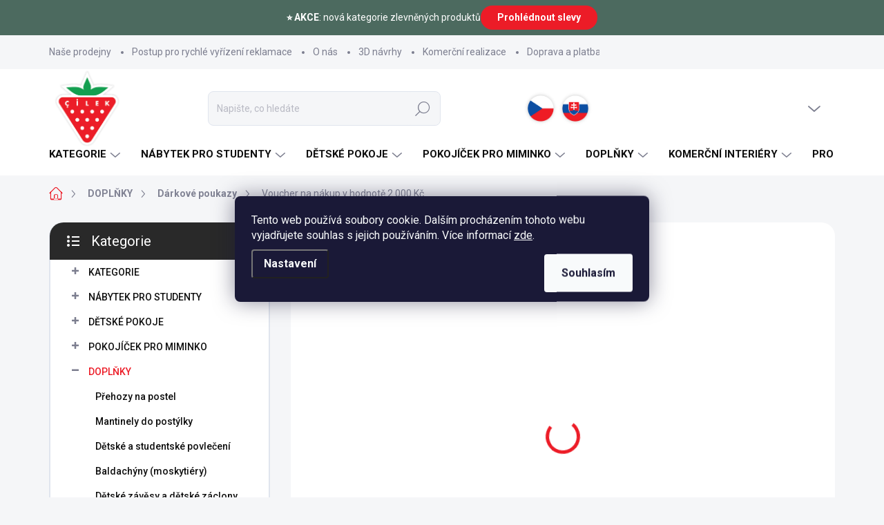

--- FILE ---
content_type: text/html; charset=utf-8
request_url: https://www.hezkydetskynabytek.cz/voucher-na-nakup-v-hodnote-2-000-kc/
body_size: 40194
content:
<!doctype html><html lang="cs" dir="ltr" class="header-background-light external-fonts-loaded"><head><meta charset="utf-8" /><meta name="viewport" content="width=device-width,initial-scale=1" /><title>Voucher na nákup v hodnotě 2.000 Kč - Hezký dětský nábytek</title><link rel="preconnect" href="https://cdn.myshoptet.com" /><link rel="dns-prefetch" href="https://cdn.myshoptet.com" /><link rel="preload" href="https://cdn.myshoptet.com/prj/dist/master/cms/libs/jquery/jquery-1.11.3.min.js" as="script" /><link href="https://cdn.myshoptet.com/prj/dist/master/cms/templates/frontend_templates/shared/css/font-face/poppins.css" rel="stylesheet"><script>
dataLayer = [];
dataLayer.push({'shoptet' : {
    "pageId": 1593,
    "pageType": "productDetail",
    "currency": "CZK",
    "currencyInfo": {
        "decimalSeparator": ",",
        "exchangeRate": 1,
        "priceDecimalPlaces": 2,
        "symbol": "K\u010d",
        "symbolLeft": 0,
        "thousandSeparator": " "
    },
    "language": "cs",
    "projectId": 222478,
    "product": {
        "id": 1897,
        "guid": "22c7dd5d-8e45-11e8-8216-002590dad85e",
        "hasVariants": false,
        "codes": [
            {
                "code": "19.00.2000.00"
            }
        ],
        "code": "19.00.2000.00",
        "name": "Voucher na n\u00e1kup v hodnot\u011b 2.000 K\u010d",
        "appendix": "",
        "weight": 0,
        "currentCategory": "Dopl\u0148ky do d\u011btsk\u00e9ho pokoje | D\u00e1rkov\u00e9 poukazy",
        "currentCategoryGuid": "8c448154-9e4a-11ed-a84f-002590dc5efc",
        "defaultCategory": "Dopl\u0148ky do d\u011btsk\u00e9ho pokoje | D\u00e1rkov\u00e9 poukazy",
        "defaultCategoryGuid": "8c448154-9e4a-11ed-a84f-002590dc5efc",
        "currency": "CZK",
        "priceWithVat": 2000
    },
    "stocks": [
        {
            "id": "ext",
            "title": "Sklad",
            "isDeliveryPoint": 0,
            "visibleOnEshop": 1
        }
    ],
    "cartInfo": {
        "id": null,
        "freeShipping": false,
        "freeShippingFrom": 0,
        "leftToFreeGift": {
            "formattedPrice": "0 K\u010d",
            "priceLeft": 0
        },
        "freeGift": false,
        "leftToFreeShipping": {
            "priceLeft": 0,
            "dependOnRegion": 0,
            "formattedPrice": "0 K\u010d"
        },
        "discountCoupon": [],
        "getNoBillingShippingPrice": {
            "withoutVat": 0,
            "vat": 0,
            "withVat": 0
        },
        "cartItems": [],
        "taxMode": "ORDINARY"
    },
    "cart": [],
    "customer": {
        "priceRatio": 1,
        "priceListId": 1,
        "groupId": null,
        "registered": false,
        "mainAccount": false
    }
}});
dataLayer.push({'cookie_consent' : {
    "marketing": "denied",
    "analytics": "denied"
}});
document.addEventListener('DOMContentLoaded', function() {
    shoptet.consent.onAccept(function(agreements) {
        if (agreements.length == 0) {
            return;
        }
        dataLayer.push({
            'cookie_consent' : {
                'marketing' : (agreements.includes(shoptet.config.cookiesConsentOptPersonalisation)
                    ? 'granted' : 'denied'),
                'analytics': (agreements.includes(shoptet.config.cookiesConsentOptAnalytics)
                    ? 'granted' : 'denied')
            },
            'event': 'cookie_consent'
        });
    });
});
</script>

<!-- Google Tag Manager -->
<script>(function(w,d,s,l,i){w[l]=w[l]||[];w[l].push({'gtm.start':
new Date().getTime(),event:'gtm.js'});var f=d.getElementsByTagName(s)[0],
j=d.createElement(s),dl=l!='dataLayer'?'&l='+l:'';j.async=true;j.src=
'https://www.googletagmanager.com/gtm.js?id='+i+dl;f.parentNode.insertBefore(j,f);
})(window,document,'script','dataLayer','GTM-P7WMFXQ');</script>
<!-- End Google Tag Manager -->

<meta property="og:type" content="website"><meta property="og:site_name" content="hezkydetskynabytek.cz"><meta property="og:url" content="https://www.hezkydetskynabytek.cz/voucher-na-nakup-v-hodnote-2-000-kc/"><meta property="og:title" content="Voucher na nákup v hodnotě 2.000 Kč - Hezký dětský nábytek"><meta name="author" content="Hezký dětský nábytek"><meta name="web_author" content="Shoptet.cz"><meta name="dcterms.rightsHolder" content="www.hezkydetskynabytek.cz"><meta name="robots" content="index,follow"><meta property="og:image" content="https://cdn.myshoptet.com/usr/www.hezkydetskynabytek.cz/user/shop/big/1897_cz2000.png?659eef4a"><meta property="og:description" content="Voucher na nákup v hodnotě 2.000 Kč. Platnost 2 roky od zakoupení."><meta name="description" content="Voucher na nákup v hodnotě 2.000 Kč. Platnost 2 roky od zakoupení."><meta name="google-site-verification" content="SAOWhorzXXc9xFuZ43ZzAUXHIbUKHMbYunGaidmQJMs"><meta property="product:price:amount" content="2000"><meta property="product:price:currency" content="CZK"><style>:root {--color-primary: #ec1c27;--color-primary-h: 357;--color-primary-s: 85%;--color-primary-l: 52%;--color-primary-hover: #000000;--color-primary-hover-h: 0;--color-primary-hover-s: 0%;--color-primary-hover-l: 0%;--color-secondary: #ec1c27;--color-secondary-h: 357;--color-secondary-s: 85%;--color-secondary-l: 52%;--color-secondary-hover: #cf3a41;--color-secondary-hover-h: 357;--color-secondary-hover-s: 61%;--color-secondary-hover-l: 52%;--color-tertiary: #ffffff;--color-tertiary-h: 0;--color-tertiary-s: 0%;--color-tertiary-l: 100%;--color-tertiary-hover: #36584c;--color-tertiary-hover-h: 159;--color-tertiary-hover-s: 24%;--color-tertiary-hover-l: 28%;--color-header-background: #ffffff;--template-font: "Poppins";--template-headings-font: "Poppins";--header-background-url: url("[data-uri]");--cookies-notice-background: #1A1937;--cookies-notice-color: #F8FAFB;--cookies-notice-button-hover: #f5f5f5;--cookies-notice-link-hover: #27263f;--templates-update-management-preview-mode-content: "Náhled aktualizací šablony je aktivní pro váš prohlížeč."}</style>
    <script>var shoptet = shoptet || {};</script>
    <script src="https://cdn.myshoptet.com/prj/dist/master/shop/dist/main-3g-header.js.05f199e7fd2450312de2.js"></script>
<!-- User include --><!-- service 1000(633) html code header -->
<link rel="stylesheet" href="https://cdn.myshoptet.com/usr/apollo.jakubtursky.sk/user/documents/assets/main.css?v=1769">

<noscript>
<style>
.before-carousel:before,
.before-carousel:after,
.products-block:after,
.products-block:before,
.p-detail-inner:before,
.p-detail-inner:after{
	display: none;
}

.products-block .product, .products-block .slider-group-products,
.next-to-carousel-banners .banner-wrapper,
.before-carousel .content-wrapper-in,
.p-detail-inner .p-detail-inner-header, .p-detail-inner #product-detail-form {
  opacity: 1;
}

body.type-category .content-wrapper-in,
body.type-manufacturer-detail .content-wrapper-in,
body.type-product .content-wrapper-in {
	visibility: visible!important;
}
</style>
</noscript>

<style>
@font-face {
  font-family: 'apollo';
  font-display: swap;
  src:  url('https://cdn.myshoptet.com/usr/apollo.jakubtursky.sk/user/documents/assets/iconfonts/icomoon.eot?v=107');
  src:  url('https://cdn.myshoptet.com/usr/apollo.jakubtursky.sk/user/documents/assets/iconfonts/icomoon.eot?v=107') format('embedded-opentype'),
    url('https://cdn.myshoptet.com/usr/apollo.jakubtursky.sk/user/documents/assets/iconfonts/icomoon.ttf?v=107') format('truetype'),
    url('https://cdn.myshoptet.com/usr/apollo.jakubtursky.sk/user/documents/assets/iconfonts/icomoon.woff?v=107') format('woff'),
    url('https://cdn.myshoptet.com/usr/apollo.jakubtursky.sk/user/documents/assets/iconfonts/icomoon.svg?v=107') format('svg');
  font-weight: normal;
  font-style: normal;
  font-display: block;
}
.top-navigation-bar .top-nav-button.top-nav-button-login.primary{
	display: none;
}
.basic-description>h3:first-child{
	display: none;
}
/*.header-info-banner-addon{
	background-color: black;
}*/
</style>

<style>
.not-working {
  background-color: rgba(0,0,0, 0.9);
  color: white;
  width: 100%;
  height: 100%;
  position: fixed;
  top: 0;
  left: 0;
  z-index: 9999999;
  text-align: center;
  padding: 50px;
  line-height: 1.6;
  font-size: 16px;
}
</style>

<!-- api 426(80) html code header -->
<link rel="stylesheet" href="https://cdn.myshoptet.com/usr/api2.dklab.cz/user/documents/_doplnky/navstivene/222478/19/222478_19.css" type="text/css" /><style> :root { --dklab-lastvisited-background-color: #FFFFFF; } </style>
<!-- api 1881(1446) html code header -->
<script>var bianoPixelConfig={debug:false,merchantId:"cz7fe806de934052b5122fde8228727bc9bacda4e6",project:"biano.cz"}</script>
<!-- api 1957(1513) html code header -->
<link rel="stylesheet" href="https://cdn.myshoptet.com/usr/api2.dklab.cz/user/documents/_doplnky/stitky/222478/524/222478_524.css" type="text/css" /><style>
        :root {
            --dklab-stitky-text-color: #EC1C27;
            --dklab-stitky-background-color: #F5F5F5;
            --dklab-stitky-border-color: #FFFFFF;
            --dklab-stitky-point-color: #FFFFFF;
            --dklab-stitky-shadow-color: #FFFFFF;
            --dklab-stitky-btn-color: #FFFFFF;
            --dklab-stitky-btn-background: #333333;
            --dklab-stitky-point-border: rgba(255,255,255,0.48);
            --dklab-stitky-point-bg: rgba(255,255,255,0.48);
            --dklab-stitky-point-bg-hover: rgba(255,255,255,0.8);
        }
        </style>
<!-- service 1603(1193) html code header -->
<style>
.mobile .p-thumbnail:not(.highlighted):hover::before {
    opacity: 0 !important;
}
</style>
<!-- service 1881(1446) html code header -->
<script>
    document.addEventListener("DOMContentLoaded",()=>{var b,i,a,n,o,p,x,s;b=window,i=document,a=bianoPixelConfig,b.bianoTrack||((o=b.bianoTrack=function(){o.callMethod?o.callMethod.apply(o,arguments):o.queue.push(arguments)}).push=o,o.queue=[],a=a||{},n=shoptet.consent.isAccepted("analytics"),o.push("consent",n),o.push("init",a.merchantId),s="script",(p=i.createElement(s)).async=!0,p.src="https://"+(n?"pixel."+a.project:"bianopixel.com")+"/"+(a.debug?"debug":"min")+"/pixel.js",(x=i.getElementsByTagName(s)[0]).parentNode.insertBefore(p,x));const dl=getShoptetDataLayer();switch(dl.pageType){case"productDetail":bianoTrack("track","product_view",{id:(dl.product.code||dl.product.codes[0].code).toString(),source:"shoptet"});break;case"thankYou":bianoTrack("track","purchase",{id:dl.order.orderNo.toString(),order_price:parseFloat(dl.order.total),currency:dl.order.currencyCode,items:dl.order.content.map(item=>({id:item.sku.toString(),quantity:parseInt(item.quantity),unit_price:parseFloat(item.price)})),source:"shoptet"});break;default:bianoTrack("track","page_view",{source:"shoptet"})}document.addEventListener("ShoptetCartAddCartItem",()=>{const dl=getShoptetDataLayer();if(dl.cart&&dl.cart.length){const item=dl.cart[dl.cart.length-1];bianoTrack("track","add_to_cart",{id:item.code.toString(),quantity:parseInt(item.quantity),unit_price:parseFloat(item.priceWithVat),currency:dl.currency,source:"shoptet"})}}),shoptet.scripts.setCustomCallback("shoptet.consent.set",(function(args){args[0].includes("analytics")&&bianoTrack("consent",!0)}))});
</script>
<!-- project html code header -->
<script type="text/javascript" async>
var Foxentry;
(function () {
var e = document.querySelector("script"), s = document.createElement('script');
s.setAttribute('type', 'text/javascript');
s.setAttribute('async', 'true');
s.setAttribute('src', 'https://cdn.foxentry.cz/lib');
e.parentNode.appendChild(s);
s.onload = function(){ Foxentry = new FoxentryBase('EJBjC3q1Ly'); }
})();
</script>
<!-- Global site tag (gtag.js) - Google Analytics -->
<script async src="https://www.googletagmanager.com/gtag/js?id=G-HL9C5J3MP3"></script>
<link rel="stylesheet" href="https://www.hezkydetskynabytek.cz/user/documents/yanabel/style.css?v=9">
<link rel="stylesheet" href="https://www.hezkydetskynabytek.cz/user/documents/yanabel/styles.css?v=1">
<script>
  window.dataLayer = window.dataLayer || [];
  function gtag(){dataLayer.push(arguments);}
  gtag('js', new Date());
  gtag('config', 'G-HL9C5J3MP3');
</script>
<meta name="google-site-verification" content="SAOWhorzXXc9xFuZ43ZzAUXHIbUKHMbYunGaidmQJMs" />
<meta name="facebook-domain-verification" content="139zstifcn5y1r50xnhwwfmr4igbma" />
<style>
.type-product .js-ratings-block .container {
width: auto;
padding: 0;
}
body:not(.in-hodnoceni-obchodu) .swiper-container {
height: 100%;
}
body:not(.in-hodnoceni-obchodu) .rating-more-btn {
display: none;
}
body:not(.in-hodnoceni-obchodu) .slider-group-reviews {
height: 100%
}
body:not(.in-hodnoceni-obchodu) .votes-wrap .swiper-slide {
min-height: 100%;
align-self: stretch;
height: -webkit-fill-available;
}
body:not(.in-hodnoceni-obchodu) .votes-wrap--slider .vote-wrap {
display: flex;
min-height: 100%;
flex-direction: column;
justify-content: space-between;
height: -webkit-fill-available;
padding: 25px 20px;
}
body:not(.in-hodnoceni-obchodu) .vote-top__wrapper {
margin-bottom: 10px;
}
body:not(.in-hodnoceni-obchodu) .vote-header {
margin-bottom: 15px;
}
body:not(.in-hodnoceni-obchodu) .rate-wrap {
display: flex;
flex-direction: column;
justify-content: space-between;
padding: 25px 20px !important;
height: 100%;
}
body:not(.in-hodnoceni-obchodu) .rate-wrap::before, body:not(.in-hodnoceni-obchodu) .rate-wrap::after {
display: none !important;
}
body:not(.in-hodnoceni-obchodu) .review__title {
margin-top: 0;
font-size: 28px;
}
.type-product .review__title {
font-size: 28px;
}
body:not(.in-hodnoceni-obchodu) .review__descr {
font-size: 18px;
text-decoration: underline;
color: #535353;
}
.type-product .review__descr {
font-size: 14px;
}
body:not(.in-hodnoceni-obchodu) .vote-name__wrapper {
display: flex;
justify-content: space-between;
align-items: center;
}
body:not(.in-hodnoceni-obchodu) .review__bottom {
display: flex;
align-items: center;
gap: 10px;
}
body:not(.in-hodnoceni-obchodu) .review__bottom-img {
width: 25%;
}
body:not(.in-hodnoceni-obchodu) .review__bottom-text {
margin-bottom: 5px;
font-size: 18px;
}
body:not(.in-hodnoceni-obchodu).type-product .review__bottom-text {
font-size: 16px;
}
body:not(.in-hodnoceni-obchodu) .review__bottom-text span {
font-size: 16px;
color: #535353;
}
body:not(.in-hodnoceni-obchodu).type-product .review__bottom-text span {
font-size: 14px;
}
body:not(.in-hodnoceni-obchodu) .review__bottom-link {
color: black;
font-size: 18px;
font-weight: 600;
text-decoration: underline;
}
body:not(.in-hodnoceni-obchodu).type-product .review__bottom-link {
font-size: 16px;
}
body:not(.in-hodnoceni-obchodu) .vote-approved {
display: flex;
flex-direction: column;
align-items: center;
justify-content: center;
padding: 10px 15px 10px 37px;
font-size: 14px;
font-weight: 200;
color: white;
background-color: #37584D;
background-image: url('https://www.hezkydetskynabytek.cz/user/documents/upload/review-banner/Group 2.png');
background-repeat: no-repeat;
background-size: 20px 20px;
background-position: left 10px center;
border-radius: 20px;
}
body:not(.in-hodnoceni-obchodu).type-product .vote-approved {
padding: 10px 10px 10px 27px;
font-size: 12px;
background-size: 15px 15px;
background-position: left 7px center;
}
body:not(.in-hodnoceni-obchodu) .vote-content {
font-style: italic;
color: #535353;
}
body:not(.in-hodnoceni-obchodu) .vote-name {
text-transform: none;
font-size: 16px;
font-weight: 500;
margin-bottom: 0px;
color: #535353;
}
body:not(.in-hodnoceni-obchodu).type-product .vote-name {
font-size: 14px;
}
body:not(.in-hodnoceni-obchodu) .vote-time {
text-transform: none;
font-size: 16px;
font-weight: 400;
color: #535353;
}
body:not(.in-hodnoceni-obchodu).type-product .vote-time {
font-size: 14px;
}
@media (max-width: 1440px){
.type-product .rating-block {
margin: 0;
flex-direction: column;
gap: 20px;
}
.type-product #ratingWrapper, .type-product .rating-block  .votes-wrap--slider {
width: 100%;
max-width: 100%;
flex: 0 0 100%;
}
.type-product .rate-wrap {
flex-direction: row !important;
align-items: center;
flex-wrap: nowrap !important;
}
.type-product .review__title {
font-size: 28px;
}
.type-product .review__descr {
font-size: 16px;
}
.type-product .review__bottom-text {
font-size: 18px;
}
.type-product .review__bottom-text span {
font-size: 16px;
}
.type-product .review__bottom-link {
font-size: 18px;
}
}
@media (max-width: 1199px){
body:not(.in-hodnoceni-obchodu) .review__title {
font-size: 24px;
}
body:not(.in-hodnoceni-obchodu) .review__descr {
font-size: 16px;
}
body:not(.in-hodnoceni-obchodu) .review__bottom-text {
font-size: 16px;
}
body:not(.in-hodnoceni-obchodu) .review__bottom-link {
font-size: 14px;
}
body:not(.in-hodnoceni-obchodu) .review__bottom-text span {
font-size: 12px;
}
body:not(.in-hodnoceni-obchodu) .slider-group-reviews {
padding: 0 20px;
}
body:not(.in-hodnoceni-obchodu) .votes-wrap--slider .vote-wrap {
padding: 25px 10px;
}
body:not(.in-hodnoceni-obchodu) .vote-name, .vote-time {
font-size: 14px;
}
body:not(.in-hodnoceni-obchodu) .vote-approved {
padding: 10px 10px 10px 27px;
font-size: 12px;
background-size: 15px 15px;
background-position: left 7px center;
}
}
@media (max-width: 991px){
body:not(.in-hodnoceni-obchodu) .rate-wrap {
flex-direction: row;
align-items: center;
flex-wrap: nowrap !important;
}
body:not(.in-hodnoceni-obchodu) .review__title {
font-size: 28px;
}
body:not(.in-hodnoceni-obchodu) .review__descr {
font-size: 16px;
}
body:not(.in-hodnoceni-obchodu) .review__bottom-text {
font-size: 18px;
}
body:not(.in-hodnoceni-obchodu) .review__bottom-text span {
font-size: 16px;
}
body:not(.in-hodnoceni-obchodu) .review__bottom-link {
font-size: 18px;
}
}
@media (max-width: 650px){
body:not(.in-hodnoceni-obchodu) .review__title {
font-size: 20px;
}
body:not(.in-hodnoceni-obchodu) .review__descr {
font-size: 14px;
}
body:not(.in-hodnoceni-obchodu) .review__bottom-text {
font-size: 16px;
}
body:not(.in-hodnoceni-obchodu) .review__bottom-text span {
font-size: 14px;
}
body:not(.in-hodnoceni-obchodu) .review__bottom-link {
font-size: 16px;
}
body:not(.in-hodnoceni-obchodu) .rate-wrap {
flex-direction: column !important;
align-items: left;
}
body:not(.in-hodnoceni-obchodu) .review__top-wrapper {
width: 100%;
}
}
@media (max-width: 480px){
body:not(.in-hodnoceni-obchodu) .review__title, .type-product .review__title {
font-size: 24px;
}
body:not(.in-hodnoceni-obchodu) .review__descr, .type-product .review__descr {
font-size: 14px;
}
body:not(.in-hodnoceni-obchodu) .review__bottom-text {
font-size: 16px;
}

body:not(.in-hodnoceni-obchodu) .review__bottom-text span{
font-size: 14px;
}
.type-product .review__bottom-text span {
font-size: 12px !important;
}
body:not(.in-hodnoceni-obchodu) .review__bottom-link{
font-size: 16px;
}
.type-product .review__bottom-text, .type-product .review__bottom-link{
font-size: 14px !important;
}
}
</style>
<!-- /User include --><link rel="shortcut icon" href="/favicon.ico" type="image/x-icon" /><link rel="canonical" href="https://www.hezkydetskynabytek.cz/voucher-na-nakup-v-hodnote-2-000-kc/" />    <script>
        var _hwq = _hwq || [];
        _hwq.push(['setKey', 'DC606C80A3321D6E34A94E67AB5AB08A']);
        _hwq.push(['setTopPos', '0']);
        _hwq.push(['showWidget', '22']);
        (function() {
            var ho = document.createElement('script');
            ho.src = 'https://cz.im9.cz/direct/i/gjs.php?n=wdgt&sak=DC606C80A3321D6E34A94E67AB5AB08A';
            var s = document.getElementsByTagName('script')[0]; s.parentNode.insertBefore(ho, s);
        })();
    </script>
    <!-- Global site tag (gtag.js) - Google Analytics -->
    <script async src="https://www.googletagmanager.com/gtag/js?id=G-HL9C5J3MP3"></script>
    <script>
        
        window.dataLayer = window.dataLayer || [];
        function gtag(){dataLayer.push(arguments);}
        

                    console.debug('default consent data');

            gtag('consent', 'default', {"ad_storage":"denied","analytics_storage":"denied","ad_user_data":"denied","ad_personalization":"denied","wait_for_update":500});
            dataLayer.push({
                'event': 'default_consent'
            });
        
        gtag('js', new Date());

        
                gtag('config', 'G-HL9C5J3MP3', {"groups":"GA4","send_page_view":false,"content_group":"productDetail","currency":"CZK","page_language":"cs"});
        
                gtag('config', 'AW-1025882976', {"allow_enhanced_conversions":true});
        
        
        
        
        
                    gtag('event', 'page_view', {"send_to":"GA4","page_language":"cs","content_group":"productDetail","currency":"CZK"});
        
                gtag('set', 'currency', 'CZK');

        gtag('event', 'view_item', {
            "send_to": "UA",
            "items": [
                {
                    "id": "19.00.2000.00",
                    "name": "Voucher na n\u00e1kup v hodnot\u011b 2.000 K\u010d",
                    "category": "Dopl\u0148ky do d\u011btsk\u00e9ho pokoje \/ D\u00e1rkov\u00e9 poukazy",
                                                            "price": 1652.89
                }
            ]
        });
        
        
        
        
        
                    gtag('event', 'view_item', {"send_to":"GA4","page_language":"cs","content_group":"productDetail","value":1652.8900000000001,"currency":"CZK","items":[{"item_id":"19.00.2000.00","item_name":"Voucher na n\u00e1kup v hodnot\u011b 2.000 K\u010d","item_category":"Dopl\u0148ky do d\u011btsk\u00e9ho pokoje","item_category2":"D\u00e1rkov\u00e9 poukazy","price":1652.8900000000001,"quantity":1,"index":0}]});
        
        
        
        
        
        
        
        document.addEventListener('DOMContentLoaded', function() {
            if (typeof shoptet.tracking !== 'undefined') {
                for (var id in shoptet.tracking.bannersList) {
                    gtag('event', 'view_promotion', {
                        "send_to": "UA",
                        "promotions": [
                            {
                                "id": shoptet.tracking.bannersList[id].id,
                                "name": shoptet.tracking.bannersList[id].name,
                                "position": shoptet.tracking.bannersList[id].position
                            }
                        ]
                    });
                }
            }

            shoptet.consent.onAccept(function(agreements) {
                if (agreements.length !== 0) {
                    console.debug('gtag consent accept');
                    var gtagConsentPayload =  {
                        'ad_storage': agreements.includes(shoptet.config.cookiesConsentOptPersonalisation)
                            ? 'granted' : 'denied',
                        'analytics_storage': agreements.includes(shoptet.config.cookiesConsentOptAnalytics)
                            ? 'granted' : 'denied',
                                                                                                'ad_user_data': agreements.includes(shoptet.config.cookiesConsentOptPersonalisation)
                            ? 'granted' : 'denied',
                        'ad_personalization': agreements.includes(shoptet.config.cookiesConsentOptPersonalisation)
                            ? 'granted' : 'denied',
                        };
                    console.debug('update consent data', gtagConsentPayload);
                    gtag('consent', 'update', gtagConsentPayload);
                    dataLayer.push(
                        { 'event': 'update_consent' }
                    );
                }
            });
        });
    </script>
<script>
    (function(t, r, a, c, k, i, n, g) { t['ROIDataObject'] = k;
    t[k]=t[k]||function(){ (t[k].q=t[k].q||[]).push(arguments) },t[k].c=i;n=r.createElement(a),
    g=r.getElementsByTagName(a)[0];n.async=1;n.src=c;g.parentNode.insertBefore(n,g)
    })(window, document, 'script', '//www.heureka.cz/ocm/sdk.js?source=shoptet&version=2&page=product_detail', 'heureka', 'cz');

    heureka('set_user_consent', 0);
</script>
</head><body class="desktop id-1593 in-darkove-poukazy template-11 type-product type-detail multiple-columns-body columns-3 blank-mode blank-mode-css ums_forms_redesign--off ums_a11y_category_page--on ums_discussion_rating_forms--off ums_flags_display_unification--on ums_a11y_login--on mobile-header-version-0">
        <div id="fb-root"></div>
        <script>
            window.fbAsyncInit = function() {
                FB.init({
//                    appId            : 'your-app-id',
                    autoLogAppEvents : true,
                    xfbml            : true,
                    version          : 'v19.0'
                });
            };
        </script>
        <script async defer crossorigin="anonymous" src="https://connect.facebook.net/cs_CZ/sdk.js"></script>
<!-- Google Tag Manager (noscript) -->
<noscript><iframe src="https://www.googletagmanager.com/ns.html?id=GTM-P7WMFXQ"
height="0" width="0" style="display:none;visibility:hidden"></iframe></noscript>
<!-- End Google Tag Manager (noscript) -->

    <div class="siteCookies siteCookies--center siteCookies--dark js-siteCookies" role="dialog" data-testid="cookiesPopup" data-nosnippet>
        <div class="siteCookies__form">
            <div class="siteCookies__content">
                <div class="siteCookies__text">
                    Tento web používá soubory cookie. Dalším procházením tohoto webu vyjadřujete souhlas s jejich používáním. Více informací <a href="https://www.hezkydetskynabytek.cz/obchodni-podminky/" target="\">zde</a>.
                </div>
                <p class="siteCookies__links">
                    <button class="siteCookies__link js-cookies-settings" aria-label="Nastavení cookies" data-testid="cookiesSettings">Nastavení</button>
                </p>
            </div>
            <div class="siteCookies__buttonWrap">
                                <button class="siteCookies__button js-cookiesConsentSubmit" value="all" aria-label="Přijmout cookies" data-testid="buttonCookiesAccept">Souhlasím</button>
            </div>
        </div>
        <script>
            document.addEventListener("DOMContentLoaded", () => {
                const siteCookies = document.querySelector('.js-siteCookies');
                document.addEventListener("scroll", shoptet.common.throttle(() => {
                    const st = document.documentElement.scrollTop;
                    if (st > 1) {
                        siteCookies.classList.add('siteCookies--scrolled');
                    } else {
                        siteCookies.classList.remove('siteCookies--scrolled');
                    }
                }, 100));
            });
        </script>
    </div>
<a href="#content" class="skip-link sr-only">Přejít na obsah</a><div class="overall-wrapper"><div class="user-action"><div class="container">
    <div class="user-action-in">
                    <div id="login" class="user-action-login popup-widget login-widget" role="dialog" aria-labelledby="loginHeading">
        <div class="popup-widget-inner">
                            <h2 id="loginHeading">Přihlášení k vašemu účtu</h2><div id="customerLogin"><form action="/action/Customer/Login/" method="post" id="formLoginIncluded" class="csrf-enabled formLogin" data-testid="formLogin"><input type="hidden" name="referer" value="" /><div class="form-group"><div class="input-wrapper email js-validated-element-wrapper no-label"><input type="email" name="email" class="form-control" autofocus placeholder="E-mailová adresa (např. jan@novak.cz)" data-testid="inputEmail" autocomplete="email" required /></div></div><div class="form-group"><div class="input-wrapper password js-validated-element-wrapper no-label"><input type="password" name="password" class="form-control" placeholder="Heslo" data-testid="inputPassword" autocomplete="current-password" required /><span class="no-display">Nemůžete vyplnit toto pole</span><input type="text" name="surname" value="" class="no-display" /></div></div><div class="form-group"><div class="login-wrapper"><button type="submit" class="btn btn-secondary btn-text btn-login" data-testid="buttonSubmit">Přihlásit se</button><div class="password-helper"><a href="/registrace/" data-testid="signup" rel="nofollow">Nová registrace</a><a href="/klient/zapomenute-heslo/" rel="nofollow">Zapomenuté heslo</a></div></div></div><div class="social-login-buttons"><div class="social-login-buttons-divider"><span>nebo</span></div><div class="form-group"><a href="/action/Social/login/?provider=Google" class="login-btn google" rel="nofollow"><span class="login-google-icon"></span><strong>Přihlásit se přes Google</strong></a></div></div></form>
</div>                    </div>
    </div>

                            <div id="cart-widget" class="user-action-cart popup-widget cart-widget loader-wrapper" data-testid="popupCartWidget" role="dialog" aria-hidden="true">
    <div class="popup-widget-inner cart-widget-inner place-cart-here">
        <div class="loader-overlay">
            <div class="loader"></div>
        </div>
    </div>

    <div class="cart-widget-button">
        <a href="/kosik/" class="btn btn-conversion" id="continue-order-button" rel="nofollow" data-testid="buttonNextStep">Pokračovat do košíku</a>
    </div>
</div>
            </div>
</div>
</div><div class="top-navigation-bar" data-testid="topNavigationBar">

    <div class="container">

        <div class="top-navigation-contacts">
            <strong>Zákaznická podpora:</strong><a class="project-phone project-phone-info" role="text" aria-label="Telefon: +420 774 799 861 (8-16 hod)"><span aria-hidden="true">+420 774 799 861 (8-16 hod)</span></a><a href="mailto:info@hezkydetskynabytek.cz" class="project-email" data-testid="contactboxEmail"><span>info@hezkydetskynabytek.cz</span></a>        </div>

                            <div class="top-navigation-menu">
                <div class="top-navigation-menu-trigger"></div>
                <ul class="top-navigation-bar-menu">
                                            <li class="top-navigation-menu-item-796">
                            <a href="/nase-prodejny/">Naše prodejny</a>
                        </li>
                                            <li class="top-navigation-menu-item-1444">
                            <a href="/postup-pro-rychle-vyrizeni-reklamace/">Postup pro rychlé vyřízení reklamace</a>
                        </li>
                                            <li class="top-navigation-menu-item-1176">
                            <a href="/o-nas/">O nás</a>
                        </li>
                                            <li class="top-navigation-menu-item-1305">
                            <a href="/kreativni-navrhy-detskych-pokoju/">3D návrhy </a>
                        </li>
                                            <li class="top-navigation-menu-item-1655">
                            <a href="/komercni-interiery-realizace-portfolio/">Komerční realizace</a>
                        </li>
                                            <li class="top-navigation-menu-item-1182">
                            <a href="/doprava-a-platba/">Doprava a platba</a>
                        </li>
                                            <li class="top-navigation-menu-item-1338">
                            <a href="/reference/">Zákaznické reference</a>
                        </li>
                                            <li class="top-navigation-menu-item-778">
                            <a href="/blog/">Blog</a>
                        </li>
                                            <li class="top-navigation-menu-item-27">
                            <a href="/jak-si-vybrat/">Jak si vybrat</a>
                        </li>
                                            <li class="top-navigation-menu-item-1332">
                            <a href="/certifikaty-kvality/">Certifikáty kvality</a>
                        </li>
                                            <li class="top-navigation-menu-item-39">
                            <a href="/obchodni-podminky/">Obchodní podmínky</a>
                        </li>
                                    </ul>
                <ul class="top-navigation-bar-menu-helper"></ul>
            </div>
        
        <div class="top-navigation-tools">
            <div class="responsive-tools">
                <a href="#" class="toggle-window" data-target="search" aria-label="Hledat" data-testid="linkSearchIcon"></a>
                                                            <a href="#" class="toggle-window" data-target="login"></a>
                                                    <a href="#" class="toggle-window" data-target="navigation" aria-label="Menu" data-testid="hamburgerMenu"></a>
            </div>
                        <button class="top-nav-button top-nav-button-login toggle-window" type="button" data-target="login" aria-haspopup="dialog" aria-controls="login" aria-expanded="false" data-testid="signin"><span>Přihlášení</span></button>        </div>

    </div>

</div>
<header id="header"><div class="container navigation-wrapper">
    <div class="header-top">
        <div class="site-name-wrapper">
            <div class="site-name"><a href="/" data-testid="linkWebsiteLogo"><img src="https://cdn.myshoptet.com/usr/www.hezkydetskynabytek.cz/user/logos/frf.png" alt="Hezký dětský nábytek" fetchpriority="low" /></a></div>        </div>
        <div class="search" itemscope itemtype="https://schema.org/WebSite">
            <meta itemprop="headline" content="Dárkové poukazy"/><meta itemprop="url" content="https://www.hezkydetskynabytek.cz"/><meta itemprop="text" content="Voucher na nákup v hodnotě 2.000 Kč. Platnost 2 roky od zakoupení."/>            <form action="/action/ProductSearch/prepareString/" method="post"
    id="formSearchForm" class="search-form compact-form js-search-main"
    itemprop="potentialAction" itemscope itemtype="https://schema.org/SearchAction" data-testid="searchForm">
    <fieldset>
        <meta itemprop="target"
            content="https://www.hezkydetskynabytek.cz/vyhledavani/?string={string}"/>
        <input type="hidden" name="language" value="cs"/>
        
            
<input
    type="search"
    name="string"
        class="query-input form-control search-input js-search-input"
    placeholder="Napište, co hledáte"
    autocomplete="off"
    required
    itemprop="query-input"
    aria-label="Vyhledávání"
    data-testid="searchInput"
>
            <button type="submit" class="btn btn-default" data-testid="searchBtn">Hledat</button>
        
    </fieldset>
</form>
        </div>
        <div class="navigation-buttons">
                
    <a href="/kosik/" class="btn btn-icon toggle-window cart-count" data-target="cart" data-hover="true" data-redirect="true" data-testid="headerCart" rel="nofollow" aria-haspopup="dialog" aria-expanded="false" aria-controls="cart-widget">
        
                <span class="sr-only">Nákupní košík</span>
        
            <span class="cart-price visible-lg-inline-block" data-testid="headerCartPrice">
                                    Prázdný košík                            </span>
        
    
            </a>
        </div>
    </div>
    <nav id="navigation" aria-label="Hlavní menu" data-collapsible="true"><div class="navigation-in menu"><ul class="menu-level-1" role="menubar" data-testid="headerMenuItems"><li class="menu-item-808 ext" role="none"><a href="/detsky-nabytek/" data-testid="headerMenuItem" role="menuitem" aria-haspopup="true" aria-expanded="false"><b>KATEGORIE</b><span class="submenu-arrow"></span></a><ul class="menu-level-2" aria-label="KATEGORIE" tabindex="-1" role="menu"><li class="menu-item-877 has-third-level" role="none"><a href="/detske-a-studentske-postele/" class="menu-image" data-testid="headerMenuItem" tabindex="-1" aria-hidden="true"><img src="data:image/svg+xml,%3Csvg%20width%3D%22140%22%20height%3D%22100%22%20xmlns%3D%22http%3A%2F%2Fwww.w3.org%2F2000%2Fsvg%22%3E%3C%2Fsvg%3E" alt="" aria-hidden="true" width="140" height="100"  data-src="https://cdn.myshoptet.com/usr/www.hezkydetskynabytek.cz/user/categories/thumb/ikon.png" fetchpriority="low" /></a><div><a href="/detske-a-studentske-postele/" data-testid="headerMenuItem" role="menuitem"><span>Postele</span></a>
                                                    <ul class="menu-level-3" role="menu">
                                                                    <li class="menu-item-880" role="none">
                                        <a href="/detske-postele/" data-testid="headerMenuItem" role="menuitem">
                                            Dětské postele</a>,                                    </li>
                                                                    <li class="menu-item-883" role="none">
                                        <a href="/studentske-postele/" data-testid="headerMenuItem" role="menuitem">
                                            Studentské postele</a>,                                    </li>
                                                                    <li class="menu-item-1623" role="none">
                                        <a href="/detske-postele-s-matraci-a-rostem/" data-testid="headerMenuItem" role="menuitem">
                                            Postele s matrací a roštem</a>,                                    </li>
                                                                    <li class="menu-item-886" role="none">
                                        <a href="/vysouvaci-postel/" data-testid="headerMenuItem" role="menuitem">
                                            Výsuv pod postel</a>,                                    </li>
                                                                    <li class="menu-item-892" role="none">
                                        <a href="/detske-postele-s-uloznym-prostorem/" data-testid="headerMenuItem" role="menuitem">
                                            Výklopné postele</a>,                                    </li>
                                                                    <li class="menu-item-1039" role="none">
                                        <a href="/detske-patrove-postele/" data-testid="headerMenuItem" role="menuitem">
                                            Patrové postele</a>,                                    </li>
                                                                    <li class="menu-item-1045" role="none">
                                        <a href="/detska-postel-auto/" data-testid="headerMenuItem" role="menuitem">
                                            Dětská postel auto</a>,                                    </li>
                                                                    <li class="menu-item-1069" role="none">
                                        <a href="/detska-postel-lod/" data-testid="headerMenuItem" role="menuitem">
                                            Dětská postel loď</a>,                                    </li>
                                                                    <li class="menu-item-1678" role="none">
                                        <a href="/montessori-detska-postel/" data-testid="headerMenuItem" role="menuitem">
                                            Montessori dětská postel</a>,                                    </li>
                                                                    <li class="menu-item-1090" role="none">
                                        <a href="/detske-postylky/" data-testid="headerMenuItem" role="menuitem">
                                            Dětské postýlky</a>,                                    </li>
                                                                    <li class="menu-item-1102" role="none">
                                        <a href="/postele-s-pristylkou/" data-testid="headerMenuItem" role="menuitem">
                                            Postele s přistýlkou</a>,                                    </li>
                                                                    <li class="menu-item-1488" role="none">
                                        <a href="/postel-pro-3-deti/" data-testid="headerMenuItem" role="menuitem">
                                            Postel pro 3 děti</a>,                                    </li>
                                                                    <li class="menu-item-1658" role="none">
                                        <a href="/patrove-postele-a-palandy-pro-dospele/" data-testid="headerMenuItem" role="menuitem">
                                            Patrové postele pro dospělé</a>,                                    </li>
                                                                    <li class="menu-item-1536" role="none">
                                        <a href="/detska-postel-domecek-a-zvysena-postel/" data-testid="headerMenuItem" role="menuitem">
                                            Postel domeček</a>,                                    </li>
                                                                    <li class="menu-item-1614" role="none">
                                        <a href="/vyvysene-postele/" data-testid="headerMenuItem" role="menuitem">
                                            Vyvýšené postele</a>,                                    </li>
                                                                    <li class="menu-item-1633" role="none">
                                        <a href="/detska-postel-bila/" data-testid="headerMenuItem" role="menuitem">
                                            Dětská postel bílá</a>,                                    </li>
                                                                    <li class="menu-item-1518" role="none">
                                        <a href="/zabrana-proti-padu/" data-testid="headerMenuItem" role="menuitem">
                                            Zábrana proti pádu</a>                                    </li>
                                                            </ul>
                        </div></li><li class="menu-item-1512 has-third-level" role="none"><a href="/detske-postylky-pro-miminka/" class="menu-image" data-testid="headerMenuItem" tabindex="-1" aria-hidden="true"><img src="data:image/svg+xml,%3Csvg%20width%3D%22140%22%20height%3D%22100%22%20xmlns%3D%22http%3A%2F%2Fwww.w3.org%2F2000%2Fsvg%22%3E%3C%2Fsvg%3E" alt="" aria-hidden="true" width="140" height="100"  data-src="https://cdn.myshoptet.com/usr/www.hezkydetskynabytek.cz/user/categories/thumb/baby-15.png" fetchpriority="low" /></a><div><a href="/detske-postylky-pro-miminka/" data-testid="headerMenuItem" role="menuitem"><span>Dětské postýlky</span></a>
                                                    <ul class="menu-level-3" role="menu">
                                                                    <li class="menu-item-1539" role="none">
                                        <a href="/detske-rostouci-postylky/" data-testid="headerMenuItem" role="menuitem">
                                            Rostoucí postýlky</a>,                                    </li>
                                                                    <li class="menu-item-1551" role="none">
                                        <a href="/detske-postylky-s-prebalovacim-pultem/" data-testid="headerMenuItem" role="menuitem">
                                            Postýlky s přebalovacím pultem</a>,                                    </li>
                                                                    <li class="menu-item-1557" role="none">
                                        <a href="/detske-postylky-se-stahovaci-bocnici/" data-testid="headerMenuItem" role="menuitem">
                                            Postýlky se stahovací bočnicí</a>,                                    </li>
                                                                    <li class="menu-item-1542" role="none">
                                        <a href="/detske-kolebky-a-kosiky/" data-testid="headerMenuItem" role="menuitem">
                                            Kolébky</a>,                                    </li>
                                                                    <li class="menu-item-1545" role="none">
                                        <a href="/detske-houpaci--postylky/" data-testid="headerMenuItem" role="menuitem">
                                            Houpací postýlky</a>,                                    </li>
                                                                    <li class="menu-item-1554" role="none">
                                        <a href="/polohovaci-detske-postylky/" data-testid="headerMenuItem" role="menuitem">
                                            Polohovací postýlky</a>,                                    </li>
                                                                    <li class="menu-item-1560" role="none">
                                        <a href="/detske-postylky-s-uloznym-prostorem/" data-testid="headerMenuItem" role="menuitem">
                                            Postýlky s úložným prostorem</a>,                                    </li>
                                                                    <li class="menu-item-1566" role="none">
                                        <a href="/detska-postylka-60x120-cm/" data-testid="headerMenuItem" role="menuitem">
                                            Postýlka 60x120 cm</a>,                                    </li>
                                                                    <li class="menu-item-1563" role="none">
                                        <a href="/detska-postylka-70x130-cm/" data-testid="headerMenuItem" role="menuitem">
                                            Postýlka 70x130 cm</a>,                                    </li>
                                                                    <li class="menu-item-1548" role="none">
                                        <a href="/detske-postylky-70x140-cm/" data-testid="headerMenuItem" role="menuitem">
                                            Postýlky 70x140 cm</a>,                                    </li>
                                                                    <li class="menu-item-1569" role="none">
                                        <a href="/detska-postylka-k-posteli-rodicu/" data-testid="headerMenuItem" role="menuitem">
                                            Postýlka k posteli</a>,                                    </li>
                                                                    <li class="menu-item-1590" role="none">
                                        <a href="/detske-postylky-s-kompletni-vybavou/" data-testid="headerMenuItem" role="menuitem">
                                            Postýlky s kompletní výbavou</a>,                                    </li>
                                                                    <li class="menu-item-1624" role="none">
                                        <a href="/postele-pro-miminka-holky/" data-testid="headerMenuItem" role="menuitem">
                                            Postýlky pro holky</a>,                                    </li>
                                                                    <li class="menu-item-1627" role="none">
                                        <a href="/postele-pro-miminka-kluky/" data-testid="headerMenuItem" role="menuitem">
                                            Postýlky pro kluky</a>                                    </li>
                                                            </ul>
                        </div></li><li class="menu-item-829 has-third-level" role="none"><a href="/matrace-do-postele/" class="menu-image" data-testid="headerMenuItem" tabindex="-1" aria-hidden="true"><img src="data:image/svg+xml,%3Csvg%20width%3D%22140%22%20height%3D%22100%22%20xmlns%3D%22http%3A%2F%2Fwww.w3.org%2F2000%2Fsvg%22%3E%3C%2Fsvg%3E" alt="" aria-hidden="true" width="140" height="100"  data-src="https://cdn.myshoptet.com/usr/www.hezkydetskynabytek.cz/user/categories/thumb/ikony_oprava-04.png" fetchpriority="low" /></a><div><a href="/matrace-do-postele/" data-testid="headerMenuItem" role="menuitem"><span>Matrace</span></a>
                                                    <ul class="menu-level-3" role="menu">
                                                                    <li class="menu-item-1596" role="none">
                                        <a href="/matrace-do-detskych-postylek/" data-testid="headerMenuItem" role="menuitem">
                                            Matrace do dětských postýlek</a>,                                    </li>
                                                                    <li class="menu-item-1599" role="none">
                                        <a href="/matrace-do-posteli-pro-deti-a-studenty/" data-testid="headerMenuItem" role="menuitem">
                                            Matrace do postelí pro děti a studenty</a>,                                    </li>
                                                                    <li class="menu-item-1602" role="none">
                                        <a href="/chranice-matraci/" data-testid="headerMenuItem" role="menuitem">
                                            Chrániče matrací</a>                                    </li>
                                                            </ul>
                        </div></li><li class="menu-item-865 has-third-level" role="none"><a href="/detske-skrine/" class="menu-image" data-testid="headerMenuItem" tabindex="-1" aria-hidden="true"><img src="data:image/svg+xml,%3Csvg%20width%3D%22140%22%20height%3D%22100%22%20xmlns%3D%22http%3A%2F%2Fwww.w3.org%2F2000%2Fsvg%22%3E%3C%2Fsvg%3E" alt="" aria-hidden="true" width="140" height="100"  data-src="https://cdn.myshoptet.com/usr/www.hezkydetskynabytek.cz/user/categories/thumb/ikony_(cs6)-05.png" fetchpriority="low" /></a><div><a href="/detske-skrine/" data-testid="headerMenuItem" role="menuitem"><span>Šatní skříně</span></a>
                                                    <ul class="menu-level-3" role="menu">
                                                                    <li class="menu-item-1491" role="none">
                                        <a href="/jednodverove-skrine/" data-testid="headerMenuItem" role="menuitem">
                                            Jednodveřové skříně</a>,                                    </li>
                                                                    <li class="menu-item-1494" role="none">
                                        <a href="/dvoudverove-skrine/" data-testid="headerMenuItem" role="menuitem">
                                            Dvoudveřové skříně</a>,                                    </li>
                                                                    <li class="menu-item-1497" role="none">
                                        <a href="/tridverove-skrine/" data-testid="headerMenuItem" role="menuitem">
                                            Třídveřové skříně</a>,                                    </li>
                                                                    <li class="menu-item-1506" role="none">
                                        <a href="/ctyrdverove-skrine/" data-testid="headerMenuItem" role="menuitem">
                                            Čtyřdveřové skříně</a>,                                    </li>
                                                                    <li class="menu-item-1500" role="none">
                                        <a href="/skrine-s-posuvnymi-dvermi/" data-testid="headerMenuItem" role="menuitem">
                                            Skříně s posuvnými dveřmi</a>,                                    </li>
                                                                    <li class="menu-item-1503" role="none">
                                        <a href="/skrine-se-zrcadlem/" data-testid="headerMenuItem" role="menuitem">
                                            Skříně se zrcadlem</a>                                    </li>
                                                            </ul>
                        </div></li><li class="menu-item-895" role="none"><a href="/detske-nocni-stolky/" class="menu-image" data-testid="headerMenuItem" tabindex="-1" aria-hidden="true"><img src="data:image/svg+xml,%3Csvg%20width%3D%22140%22%20height%3D%22100%22%20xmlns%3D%22http%3A%2F%2Fwww.w3.org%2F2000%2Fsvg%22%3E%3C%2Fsvg%3E" alt="" aria-hidden="true" width="140" height="100"  data-src="https://cdn.myshoptet.com/usr/www.hezkydetskynabytek.cz/user/categories/thumb/ikony_(cs6)-06.png" fetchpriority="low" /></a><div><a href="/detske-nocni-stolky/" data-testid="headerMenuItem" role="menuitem"><span>Noční stolky</span></a>
                        </div></li><li class="menu-item-901 has-third-level" role="none"><a href="/psaci-stoly/" class="menu-image" data-testid="headerMenuItem" tabindex="-1" aria-hidden="true"><img src="data:image/svg+xml,%3Csvg%20width%3D%22140%22%20height%3D%22100%22%20xmlns%3D%22http%3A%2F%2Fwww.w3.org%2F2000%2Fsvg%22%3E%3C%2Fsvg%3E" alt="" aria-hidden="true" width="140" height="100"  data-src="https://cdn.myshoptet.com/usr/www.hezkydetskynabytek.cz/user/categories/thumb/ikony_(cs6)-07.png" fetchpriority="low" /></a><div><a href="/psaci-stoly/" data-testid="headerMenuItem" role="menuitem"><span>Psací stoly</span></a>
                                                    <ul class="menu-level-3" role="menu">
                                                                    <li class="menu-item-1051" role="none">
                                        <a href="/detske-psaci-stoly/" data-testid="headerMenuItem" role="menuitem">
                                            Dětské psací stoly</a>,                                    </li>
                                                                    <li class="menu-item-904" role="none">
                                        <a href="/psaci-stoly-pro-skolaky/" data-testid="headerMenuItem" role="menuitem">
                                            Psací stoly pro školáky</a>,                                    </li>
                                                                    <li class="menu-item-907" role="none">
                                        <a href="/psaci-stoly-pro-studenty/" data-testid="headerMenuItem" role="menuitem">
                                            Psací stoly pro studenty</a>,                                    </li>
                                                                    <li class="menu-item-1509" role="none">
                                        <a href="/nastavce-na-psaci-stoly/" data-testid="headerMenuItem" role="menuitem">
                                            Nástavce na psací stoly</a>                                    </li>
                                                            </ul>
                        </div></li><li class="menu-item-913 has-third-level" role="none"><a href="/detske-komody--detske-skrinky/" class="menu-image" data-testid="headerMenuItem" tabindex="-1" aria-hidden="true"><img src="data:image/svg+xml,%3Csvg%20width%3D%22140%22%20height%3D%22100%22%20xmlns%3D%22http%3A%2F%2Fwww.w3.org%2F2000%2Fsvg%22%3E%3C%2Fsvg%3E" alt="" aria-hidden="true" width="140" height="100"  data-src="https://cdn.myshoptet.com/usr/www.hezkydetskynabytek.cz/user/categories/thumb/ikony_oprava-08.png" fetchpriority="low" /></a><div><a href="/detske-komody--detske-skrinky/" data-testid="headerMenuItem" role="menuitem"><span>Komody a skříňky</span></a>
                                                    <ul class="menu-level-3" role="menu">
                                                                    <li class="menu-item-1521" role="none">
                                        <a href="/toaletni-stolky--komody-se-zrcadlem/" data-testid="headerMenuItem" role="menuitem">
                                            Toaletní stolky</a>,                                    </li>
                                                                    <li class="menu-item-1617" role="none">
                                        <a href="/prebalovaci-pult-na-komodu/" data-testid="headerMenuItem" role="menuitem">
                                            Přebalovací pulty</a>                                    </li>
                                                            </ul>
                        </div></li><li class="menu-item-919 has-third-level" role="none"><a href="/knihovny-do-detskeho-pokoje/" class="menu-image" data-testid="headerMenuItem" tabindex="-1" aria-hidden="true"><img src="data:image/svg+xml,%3Csvg%20width%3D%22140%22%20height%3D%22100%22%20xmlns%3D%22http%3A%2F%2Fwww.w3.org%2F2000%2Fsvg%22%3E%3C%2Fsvg%3E" alt="" aria-hidden="true" width="140" height="100"  data-src="https://cdn.myshoptet.com/usr/www.hezkydetskynabytek.cz/user/categories/thumb/ikony_(cs6)-09.png" fetchpriority="low" /></a><div><a href="/knihovny-do-detskeho-pokoje/" data-testid="headerMenuItem" role="menuitem"><span>Knihovny do pokoje</span></a>
                                                    <ul class="menu-level-3" role="menu">
                                                                    <li class="menu-item-1515" role="none">
                                        <a href="/police-na-stenu/" data-testid="headerMenuItem" role="menuitem">
                                            Police na stěnu</a>                                    </li>
                                                            </ul>
                        </div></li><li class="menu-item-931" role="none"><a href="/detske-a-studentske-zidle--taburety/" class="menu-image" data-testid="headerMenuItem" tabindex="-1" aria-hidden="true"><img src="data:image/svg+xml,%3Csvg%20width%3D%22140%22%20height%3D%22100%22%20xmlns%3D%22http%3A%2F%2Fwww.w3.org%2F2000%2Fsvg%22%3E%3C%2Fsvg%3E" alt="" aria-hidden="true" width="140" height="100"  data-src="https://cdn.myshoptet.com/usr/www.hezkydetskynabytek.cz/user/categories/thumb/ikony_(cs6)-10.png" fetchpriority="low" /></a><div><a href="/detske-a-studentske-zidle--taburety/" data-testid="headerMenuItem" role="menuitem"><span>Židle a taburety</span></a>
                        </div></li><li class="menu-item-946 has-third-level" role="none"><a href="/dekorace-a-bytove-doplnky-do-detskeho-pokoje/" class="menu-image" data-testid="headerMenuItem" tabindex="-1" aria-hidden="true"><img src="data:image/svg+xml,%3Csvg%20width%3D%22140%22%20height%3D%22100%22%20xmlns%3D%22http%3A%2F%2Fwww.w3.org%2F2000%2Fsvg%22%3E%3C%2Fsvg%3E" alt="" aria-hidden="true" width="140" height="100"  data-src="https://cdn.myshoptet.com/usr/www.hezkydetskynabytek.cz/user/categories/thumb/ikony_(cs6)-11-11.png" fetchpriority="low" /></a><div><a href="/dekorace-a-bytove-doplnky-do-detskeho-pokoje/" data-testid="headerMenuItem" role="menuitem"><span>Doplňky do pokoje</span></a>
                                                    <ul class="menu-level-3" role="menu">
                                                                    <li class="menu-item-949" role="none">
                                        <a href="/svitidla-do-detskeho-pokoje/" data-testid="headerMenuItem" role="menuitem">
                                            Svítidla do dětského pokoje</a>,                                    </li>
                                                                    <li class="menu-item-958" role="none">
                                        <a href="/zaclony-a-zavesy-do-detskeho-pokoje/" data-testid="headerMenuItem" role="menuitem">
                                            Záclony a závěsy</a>,                                    </li>
                                                                    <li class="menu-item-970" role="none">
                                        <a href="/nebesa-nad-postylku/" data-testid="headerMenuItem" role="menuitem">
                                            Nebesa nad postýlku</a>,                                    </li>
                                                                    <li class="menu-item-976" role="none">
                                        <a href="/prehozy-na-detske-postele/" data-testid="headerMenuItem" role="menuitem">
                                            Přehozy na dětské postele</a>,                                    </li>
                                                                    <li class="menu-item-985" role="none">
                                        <a href="/povleceni-do-postele-a-postylky/" data-testid="headerMenuItem" role="menuitem">
                                            Povlečení do postele a postýlky</a>,                                    </li>
                                                                    <li class="menu-item-1078" role="none">
                                        <a href="/koberce-do-detskeho-pokoje/" data-testid="headerMenuItem" role="menuitem">
                                            Koberce do dětského pokoje</a>                                    </li>
                                                            </ul>
                        </div></li><li class="menu-item-1441" role="none"><a href="/domaci-pracovna-pro-home-office/" class="menu-image" data-testid="headerMenuItem" tabindex="-1" aria-hidden="true"><img src="data:image/svg+xml,%3Csvg%20width%3D%22140%22%20height%3D%22100%22%20xmlns%3D%22http%3A%2F%2Fwww.w3.org%2F2000%2Fsvg%22%3E%3C%2Fsvg%3E" alt="" aria-hidden="true" width="140" height="100"  data-src="https://cdn.myshoptet.com/usr/www.hezkydetskynabytek.cz/user/categories/thumb/homeoffice-01-01.png" fetchpriority="low" /></a><div><a href="/domaci-pracovna-pro-home-office/" data-testid="headerMenuItem" role="menuitem"><span>Domácí pracovna</span></a>
                        </div></li><li class="menu-item-1620" role="none"><a href="/detske-pokoje-sestavy/" class="menu-image" data-testid="headerMenuItem" tabindex="-1" aria-hidden="true"><img src="data:image/svg+xml,%3Csvg%20width%3D%22140%22%20height%3D%22100%22%20xmlns%3D%22http%3A%2F%2Fwww.w3.org%2F2000%2Fsvg%22%3E%3C%2Fsvg%3E" alt="" aria-hidden="true" width="140" height="100"  data-src="https://cdn.myshoptet.com/usr/www.hezkydetskynabytek.cz/user/categories/thumb/ikony_(cs6)-16.png" fetchpriority="low" /></a><div><a href="/detske-pokoje-sestavy/" data-testid="headerMenuItem" role="menuitem"><span>Sestavy nábytku</span></a>
                        </div></li><li class="menu-item-841" role="none"><a href="/vyprodej-detskeho-nabytku/" class="menu-image" data-testid="headerMenuItem" tabindex="-1" aria-hidden="true"><img src="data:image/svg+xml,%3Csvg%20width%3D%22140%22%20height%3D%22100%22%20xmlns%3D%22http%3A%2F%2Fwww.w3.org%2F2000%2Fsvg%22%3E%3C%2Fsvg%3E" alt="" aria-hidden="true" width="140" height="100"  data-src="https://cdn.myshoptet.com/usr/www.hezkydetskynabytek.cz/user/categories/thumb/ikony_(cs6)-12.png" fetchpriority="low" /></a><div><a href="/vyprodej-detskeho-nabytku/" data-testid="headerMenuItem" role="menuitem"><span>Výprodej zboží</span></a>
                        </div></li></ul></li>
<li class="menu-item-868 ext" role="none"><a href="/studentsky-nabytek/" data-testid="headerMenuItem" role="menuitem" aria-haspopup="true" aria-expanded="false"><b>NÁBYTEK PRO STUDENTY</b><span class="submenu-arrow"></span></a><ul class="menu-level-2" aria-label="NÁBYTEK PRO STUDENTY" tabindex="-1" role="menu"><li class="menu-item-1670" role="none"><a href="/bily-nabytek-do-detskeho-i-studentskeho-pokoje-varia-white/" class="menu-image" data-testid="headerMenuItem" tabindex="-1" aria-hidden="true"><img src="data:image/svg+xml,%3Csvg%20width%3D%22140%22%20height%3D%22100%22%20xmlns%3D%22http%3A%2F%2Fwww.w3.org%2F2000%2Fsvg%22%3E%3C%2Fsvg%3E" alt="" aria-hidden="true" width="140" height="100"  data-src="https://cdn.myshoptet.com/usr/www.hezkydetskynabytek.cz/user/categories/thumb/nabytek-pro-deti-bily-varia-white.jpg" fetchpriority="low" /></a><div><a href="/bily-nabytek-do-detskeho-i-studentskeho-pokoje-varia-white/" data-testid="headerMenuItem" role="menuitem"><span>Varia White -NOVINKA</span></a>
                        </div></li><li class="menu-item-1664" role="none"><a href="/moderni-pokoj-pro-deti-i-studenty-varia/" class="menu-image" data-testid="headerMenuItem" tabindex="-1" aria-hidden="true"><img src="data:image/svg+xml,%3Csvg%20width%3D%22140%22%20height%3D%22100%22%20xmlns%3D%22http%3A%2F%2Fwww.w3.org%2F2000%2Fsvg%22%3E%3C%2Fsvg%3E" alt="" aria-hidden="true" width="140" height="100"  data-src="https://cdn.myshoptet.com/usr/www.hezkydetskynabytek.cz/user/categories/thumb/nabytek-do-detskeho-pokoje-varia.jpg" fetchpriority="low" /></a><div><a href="/moderni-pokoj-pro-deti-i-studenty-varia/" data-testid="headerMenuItem" role="menuitem"><span>Varia - NOVINKA</span></a>
                        </div></li><li class="menu-item-1637" role="none"><a href="/moderni-nabytek-do-pokoje-pro-studenta-lapel/" class="menu-image" data-testid="headerMenuItem" tabindex="-1" aria-hidden="true"><img src="data:image/svg+xml,%3Csvg%20width%3D%22140%22%20height%3D%22100%22%20xmlns%3D%22http%3A%2F%2Fwww.w3.org%2F2000%2Fsvg%22%3E%3C%2Fsvg%3E" alt="" aria-hidden="true" width="140" height="100"  data-src="https://cdn.myshoptet.com/usr/www.hezkydetskynabytek.cz/user/categories/thumb/pokoj-pro-deti-i-studenty-lapel.jpg" fetchpriority="low" /></a><div><a href="/moderni-nabytek-do-pokoje-pro-studenta-lapel/" data-testid="headerMenuItem" role="menuitem"><span>Lapel - NOVINKA</span></a>
                        </div></li><li class="menu-item-1608" role="none"><a href="/nabytek-do-studentskeho-pokoje-loof/" class="menu-image" data-testid="headerMenuItem" tabindex="-1" aria-hidden="true"><img src="data:image/svg+xml,%3Csvg%20width%3D%22140%22%20height%3D%22100%22%20xmlns%3D%22http%3A%2F%2Fwww.w3.org%2F2000%2Fsvg%22%3E%3C%2Fsvg%3E" alt="" aria-hidden="true" width="140" height="100"  data-src="https://cdn.myshoptet.com/usr/www.hezkydetskynabytek.cz/user/categories/thumb/nabytek-do-detskeho-pokoje-loof.jpg" fetchpriority="low" /></a><div><a href="/nabytek-do-studentskeho-pokoje-loof/" data-testid="headerMenuItem" role="menuitem"><span>Loof</span></a>
                        </div></li><li class="menu-item-1018" role="none"><a href="/studentsky-nabytek-black/" class="menu-image" data-testid="headerMenuItem" tabindex="-1" aria-hidden="true"><img src="data:image/svg+xml,%3Csvg%20width%3D%22140%22%20height%3D%22100%22%20xmlns%3D%22http%3A%2F%2Fwww.w3.org%2F2000%2Fsvg%22%3E%3C%2Fsvg%3E" alt="" aria-hidden="true" width="140" height="100"  data-src="https://cdn.myshoptet.com/usr/www.hezkydetskynabytek.cz/user/categories/thumb/studentsky-nabytek-cerny-black-1.jpg" fetchpriority="low" /></a><div><a href="/studentsky-nabytek-black/" data-testid="headerMenuItem" role="menuitem"><span>Black</span></a>
                        </div></li><li class="menu-item-988" role="none"><a href="/studentsky-nabytek-mocha/" class="menu-image" data-testid="headerMenuItem" tabindex="-1" aria-hidden="true"><img src="data:image/svg+xml,%3Csvg%20width%3D%22140%22%20height%3D%22100%22%20xmlns%3D%22http%3A%2F%2Fwww.w3.org%2F2000%2Fsvg%22%3E%3C%2Fsvg%3E" alt="" aria-hidden="true" width="140" height="100"  data-src="https://cdn.myshoptet.com/usr/www.hezkydetskynabytek.cz/user/categories/thumb/detsky-pokoj-mocha.jpeg" fetchpriority="low" /></a><div><a href="/studentsky-nabytek-mocha/" data-testid="headerMenuItem" role="menuitem"><span>Mocha</span></a>
                        </div></li><li class="menu-item-1003" role="none"><a href="/studentsky-nabytek-trio/" class="menu-image" data-testid="headerMenuItem" tabindex="-1" aria-hidden="true"><img src="data:image/svg+xml,%3Csvg%20width%3D%22140%22%20height%3D%22100%22%20xmlns%3D%22http%3A%2F%2Fwww.w3.org%2F2000%2Fsvg%22%3E%3C%2Fsvg%3E" alt="" aria-hidden="true" width="140" height="100"  data-src="https://cdn.myshoptet.com/usr/www.hezkydetskynabytek.cz/user/categories/thumb/moderni-studentsky-pokoj-trio.jpeg" fetchpriority="low" /></a><div><a href="/studentsky-nabytek-trio/" data-testid="headerMenuItem" role="menuitem"><span>Trio</span></a>
                        </div></li><li class="menu-item-1009" role="none"><a href="/moderni-studentsky-pokoj-dark-metal/" class="menu-image" data-testid="headerMenuItem" tabindex="-1" aria-hidden="true"><img src="data:image/svg+xml,%3Csvg%20width%3D%22140%22%20height%3D%22100%22%20xmlns%3D%22http%3A%2F%2Fwww.w3.org%2F2000%2Fsvg%22%3E%3C%2Fsvg%3E" alt="" aria-hidden="true" width="140" height="100"  data-src="https://cdn.myshoptet.com/usr/www.hezkydetskynabytek.cz/user/categories/thumb/designovy-nabytek-pro-studenta-dark-metal.jpeg" fetchpriority="low" /></a><div><a href="/moderni-studentsky-pokoj-dark-metal/" data-testid="headerMenuItem" role="menuitem"><span>Dark Metal</span></a>
                        </div></li><li class="menu-item-1450" role="none"><a href="/nabytek-do-studentskeho-pokoje-modera/" class="menu-image" data-testid="headerMenuItem" tabindex="-1" aria-hidden="true"><img src="data:image/svg+xml,%3Csvg%20width%3D%22140%22%20height%3D%22100%22%20xmlns%3D%22http%3A%2F%2Fwww.w3.org%2F2000%2Fsvg%22%3E%3C%2Fsvg%3E" alt="" aria-hidden="true" width="140" height="100"  data-src="https://cdn.myshoptet.com/usr/www.hezkydetskynabytek.cz/user/categories/thumb/nabytek-do-studentskeho-pokoje-modera.jpg" fetchpriority="low" /></a><div><a href="/nabytek-do-studentskeho-pokoje-modera/" data-testid="headerMenuItem" role="menuitem"><span>Modera</span></a>
                        </div></li><li class="menu-item-1584" role="none"><a href="/luxusni-nabytek-pro-deti-a-studenty-elegance/" class="menu-image" data-testid="headerMenuItem" tabindex="-1" aria-hidden="true"><img src="data:image/svg+xml,%3Csvg%20width%3D%22140%22%20height%3D%22100%22%20xmlns%3D%22http%3A%2F%2Fwww.w3.org%2F2000%2Fsvg%22%3E%3C%2Fsvg%3E" alt="" aria-hidden="true" width="140" height="100"  data-src="https://cdn.myshoptet.com/usr/www.hezkydetskynabytek.cz/user/categories/thumb/detsky-nabytek-do-pokoje-pro-holku-elegance.jpg" fetchpriority="low" /></a><div><a href="/luxusni-nabytek-pro-deti-a-studenty-elegance/" data-testid="headerMenuItem" role="menuitem"><span>Elegance</span></a>
                        </div></li><li class="menu-item-1578" role="none"><a href="/nabytek-do-pokoje-pro-teenagera-space-grey/" class="menu-image" data-testid="headerMenuItem" tabindex="-1" aria-hidden="true"><img src="data:image/svg+xml,%3Csvg%20width%3D%22140%22%20height%3D%22100%22%20xmlns%3D%22http%3A%2F%2Fwww.w3.org%2F2000%2Fsvg%22%3E%3C%2Fsvg%3E" alt="" aria-hidden="true" width="140" height="100"  data-src="https://cdn.myshoptet.com/usr/www.hezkydetskynabytek.cz/user/categories/thumb/nabytok-pre-teenagera-space-grey.jpg" fetchpriority="low" /></a><div><a href="/nabytek-do-pokoje-pro-teenagera-space-grey/" data-testid="headerMenuItem" role="menuitem"><span>Space Grey</span></a>
                        </div></li><li class="menu-item-1367 has-third-level" role="none"><a href="/moderni-nabytek-do-studentskeho-pokoje-duo/" class="menu-image" data-testid="headerMenuItem" tabindex="-1" aria-hidden="true"><img src="data:image/svg+xml,%3Csvg%20width%3D%22140%22%20height%3D%22100%22%20xmlns%3D%22http%3A%2F%2Fwww.w3.org%2F2000%2Fsvg%22%3E%3C%2Fsvg%3E" alt="" aria-hidden="true" width="140" height="100"  data-src="https://cdn.myshoptet.com/usr/www.hezkydetskynabytek.cz/user/categories/thumb/moderni-studentsky-nabytek-duo.jpg" fetchpriority="low" /></a><div><a href="/moderni-nabytek-do-studentskeho-pokoje-duo/" data-testid="headerMenuItem" role="menuitem"><span>Duo - DOPRODEJ</span></a>
                                                    <ul class="menu-level-3" role="menu">
                                                                    <li class="menu-item-1099" role="none">
                                        <a href="/moderni-nabytek-pro-studenty-white/" data-testid="headerMenuItem" role="menuitem">
                                            White - DOPRODEJ</a>                                    </li>
                                                            </ul>
                        </div></li></ul></li>
<li class="menu-item-844 ext" role="none"><a href="/detske-pokoje/" data-testid="headerMenuItem" role="menuitem" aria-haspopup="true" aria-expanded="false"><b>DĚTSKÉ POKOJE</b><span class="submenu-arrow"></span></a><ul class="menu-level-2" aria-label="DĚTSKÉ POKOJE" tabindex="-1" role="menu"><li class="menu-item-1652" role="none"><a href="/detsky-pokoj-pro-tri-deti-trio-studio/" class="menu-image" data-testid="headerMenuItem" tabindex="-1" aria-hidden="true"><img src="data:image/svg+xml,%3Csvg%20width%3D%22140%22%20height%3D%22100%22%20xmlns%3D%22http%3A%2F%2Fwww.w3.org%2F2000%2Fsvg%22%3E%3C%2Fsvg%3E" alt="" aria-hidden="true" width="140" height="100"  data-src="https://cdn.myshoptet.com/usr/www.hezkydetskynabytek.cz/user/categories/thumb/patrova-postel-se-schody-trio-studio.jpg" fetchpriority="low" /></a><div><a href="/detsky-pokoj-pro-tri-deti-trio-studio/" data-testid="headerMenuItem" role="menuitem"><span>Trio Studio - NOVINKA</span></a>
                        </div></li><li class="menu-item-1427" role="none"><a href="/detsky-pokoj-pro-tri-deti-mocha-studio/" class="menu-image" data-testid="headerMenuItem" tabindex="-1" aria-hidden="true"><img src="data:image/svg+xml,%3Csvg%20width%3D%22140%22%20height%3D%22100%22%20xmlns%3D%22http%3A%2F%2Fwww.w3.org%2F2000%2Fsvg%22%3E%3C%2Fsvg%3E" alt="" aria-hidden="true" width="140" height="100"  data-src="https://cdn.myshoptet.com/usr/www.hezkydetskynabytek.cz/user/categories/thumb/postel-mocha-schody.jpg" fetchpriority="low" /></a><div><a href="/detsky-pokoj-pro-tri-deti-mocha-studio/" data-testid="headerMenuItem" role="menuitem"><span>Mocha Studio</span></a>
                        </div></li><li class="menu-item-1439" role="none"><a href="/detsky-pokoj-pro-tri-deti-white-studio/" class="menu-image" data-testid="headerMenuItem" tabindex="-1" aria-hidden="true"><img src="data:image/svg+xml,%3Csvg%20width%3D%22140%22%20height%3D%22100%22%20xmlns%3D%22http%3A%2F%2Fwww.w3.org%2F2000%2Fsvg%22%3E%3C%2Fsvg%3E" alt="" aria-hidden="true" width="140" height="100"  data-src="https://cdn.myshoptet.com/usr/www.hezkydetskynabytek.cz/user/categories/thumb/bila-postel-pro-3-deti.jpg" fetchpriority="low" /></a><div><a href="/detsky-pokoj-pro-tri-deti-white-studio/" data-testid="headerMenuItem" role="menuitem"><span>White Studio</span></a>
                        </div></li><li class="menu-item-847" role="none"><a href="/detsky-pokoj-pirat-black-pirate/" class="menu-image" data-testid="headerMenuItem" tabindex="-1" aria-hidden="true"><img src="data:image/svg+xml,%3Csvg%20width%3D%22140%22%20height%3D%22100%22%20xmlns%3D%22http%3A%2F%2Fwww.w3.org%2F2000%2Fsvg%22%3E%3C%2Fsvg%3E" alt="" aria-hidden="true" width="140" height="100"  data-src="https://cdn.myshoptet.com/usr/www.hezkydetskynabytek.cz/user/categories/thumb/detsky-pokoj-inspirace-pirat-pirate.jpeg" fetchpriority="low" /></a><div><a href="/detsky-pokoj-pirat-black-pirate/" data-testid="headerMenuItem" role="menuitem"><span>Pirate</span></a>
                        </div></li><li class="menu-item-850" role="none"><a href="/detsky-pokoj-pro-kluky-champion-racer/" class="menu-image" data-testid="headerMenuItem" tabindex="-1" aria-hidden="true"><img src="data:image/svg+xml,%3Csvg%20width%3D%22140%22%20height%3D%22100%22%20xmlns%3D%22http%3A%2F%2Fwww.w3.org%2F2000%2Fsvg%22%3E%3C%2Fsvg%3E" alt="" aria-hidden="true" width="140" height="100"  data-src="https://cdn.myshoptet.com/usr/www.hezkydetskynabytek.cz/user/categories/thumb/klucici-pokoj-inspirace-champion.jpeg" fetchpriority="low" /></a><div><a href="/detsky-pokoj-pro-kluky-champion-racer/" data-testid="headerMenuItem" role="menuitem"><span>Champion Racer</span></a>
                        </div></li><li class="menu-item-940" role="none"><a href="/detsky-pokoj-racecup/" class="menu-image" data-testid="headerMenuItem" tabindex="-1" aria-hidden="true"><img src="data:image/svg+xml,%3Csvg%20width%3D%22140%22%20height%3D%22100%22%20xmlns%3D%22http%3A%2F%2Fwww.w3.org%2F2000%2Fsvg%22%3E%3C%2Fsvg%3E" alt="" aria-hidden="true" width="140" height="100"  data-src="https://cdn.myshoptet.com/usr/www.hezkydetskynabytek.cz/user/categories/thumb/detsky-pokoj-pro-kluka-racecup.jpeg" fetchpriority="low" /></a><div><a href="/detsky-pokoj-racecup/" data-testid="headerMenuItem" role="menuitem"><span>Racecup</span></a>
                        </div></li><li class="menu-item-991" role="none"><a href="/detsky-a-studentsky-nabytek-pro-holku-romantic/" class="menu-image" data-testid="headerMenuItem" tabindex="-1" aria-hidden="true"><img src="data:image/svg+xml,%3Csvg%20width%3D%22140%22%20height%3D%22100%22%20xmlns%3D%22http%3A%2F%2Fwww.w3.org%2F2000%2Fsvg%22%3E%3C%2Fsvg%3E" alt="" aria-hidden="true" width="140" height="100"  data-src="https://cdn.myshoptet.com/usr/www.hezkydetskynabytek.cz/user/categories/thumb/izbicka-pre-dievca-romantic.jpeg" fetchpriority="low" /></a><div><a href="/detsky-a-studentsky-nabytek-pro-holku-romantic/" data-testid="headerMenuItem" role="menuitem"><span>Romantic</span></a>
                        </div></li><li class="menu-item-1323" role="none"><a href="/nezny-nabytek-pro-divky-romantica/" class="menu-image" data-testid="headerMenuItem" tabindex="-1" aria-hidden="true"><img src="data:image/svg+xml,%3Csvg%20width%3D%22140%22%20height%3D%22100%22%20xmlns%3D%22http%3A%2F%2Fwww.w3.org%2F2000%2Fsvg%22%3E%3C%2Fsvg%3E" alt="" aria-hidden="true" width="140" height="100"  data-src="https://cdn.myshoptet.com/usr/www.hezkydetskynabytek.cz/user/categories/thumb/pokoj-pro-divky-romantica.jpg" fetchpriority="low" /></a><div><a href="/nezny-nabytek-pro-divky-romantica/" data-testid="headerMenuItem" role="menuitem"><span>Romantica</span></a>
                        </div></li><li class="menu-item-1379" role="none"><a href="/detsky-a-studentsky-nabytek-rustic-white/" class="menu-image" data-testid="headerMenuItem" tabindex="-1" aria-hidden="true"><img src="data:image/svg+xml,%3Csvg%20width%3D%22140%22%20height%3D%22100%22%20xmlns%3D%22http%3A%2F%2Fwww.w3.org%2F2000%2Fsvg%22%3E%3C%2Fsvg%3E" alt="" aria-hidden="true" width="140" height="100"  data-src="https://cdn.myshoptet.com/usr/www.hezkydetskynabytek.cz/user/categories/thumb/detsky-nabytok-rustic-white.jpg" fetchpriority="low" /></a><div><a href="/detsky-a-studentsky-nabytek-rustic-white/" data-testid="headerMenuItem" role="menuitem"><span>Rustic White </span></a>
                        </div></li><li class="menu-item-1471" role="none"><a href="/detsky-nabytek-montes-white/" class="menu-image" data-testid="headerMenuItem" tabindex="-1" aria-hidden="true"><img src="data:image/svg+xml,%3Csvg%20width%3D%22140%22%20height%3D%22100%22%20xmlns%3D%22http%3A%2F%2Fwww.w3.org%2F2000%2Fsvg%22%3E%3C%2Fsvg%3E" alt="" aria-hidden="true" width="140" height="100"  data-src="https://cdn.myshoptet.com/usr/www.hezkydetskynabytek.cz/user/categories/thumb/detsky-nabytek-montes-white.jpg" fetchpriority="low" /></a><div><a href="/detsky-nabytek-montes-white/" data-testid="headerMenuItem" role="menuitem"><span>Montes White</span></a>
                        </div></li><li class="menu-item-1477" role="none"><a href="/nabytek-do-detskeho-pokoje-montes-natural/" class="menu-image" data-testid="headerMenuItem" tabindex="-1" aria-hidden="true"><img src="data:image/svg+xml,%3Csvg%20width%3D%22140%22%20height%3D%22100%22%20xmlns%3D%22http%3A%2F%2Fwww.w3.org%2F2000%2Fsvg%22%3E%3C%2Fsvg%3E" alt="" aria-hidden="true" width="140" height="100"  data-src="https://cdn.myshoptet.com/usr/www.hezkydetskynabytek.cz/user/categories/thumb/detsky-nabytek-montes-natural.jpg" fetchpriority="low" /></a><div><a href="/nabytek-do-detskeho-pokoje-montes-natural/" data-testid="headerMenuItem" role="menuitem"><span>Montes Natural</span></a>
                        </div></li></ul></li>
<li class="menu-item-817 ext" role="none"><a href="/pokojicek-pro-miminko/" data-testid="headerMenuItem" role="menuitem" aria-haspopup="true" aria-expanded="false"><b>POKOJÍČEK PRO MIMINKO</b><span class="submenu-arrow"></span></a><ul class="menu-level-2" aria-label="POKOJÍČEK PRO MIMINKO" tabindex="-1" role="menu"><li class="menu-item-1634" role="none"><a href="/nabytek-do-detskeho-pokojicku-pro-miminko-elegance-baby/" class="menu-image" data-testid="headerMenuItem" tabindex="-1" aria-hidden="true"><img src="data:image/svg+xml,%3Csvg%20width%3D%22140%22%20height%3D%22100%22%20xmlns%3D%22http%3A%2F%2Fwww.w3.org%2F2000%2Fsvg%22%3E%3C%2Fsvg%3E" alt="" aria-hidden="true" width="140" height="100"  data-src="https://cdn.myshoptet.com/usr/www.hezkydetskynabytek.cz/user/categories/thumb/rostouci-postylka-s-prebalovacim-pultem-elegance-baby.jpg" fetchpriority="low" /></a><div><a href="/nabytek-do-detskeho-pokojicku-pro-miminko-elegance-baby/" data-testid="headerMenuItem" role="menuitem"><span>Elegance Baby - NOVINKA</span></a>
                        </div></li><li class="menu-item-1581" role="none"><a href="/pokojicek-pro-miminko-mino-baby/" class="menu-image" data-testid="headerMenuItem" tabindex="-1" aria-hidden="true"><img src="data:image/svg+xml,%3Csvg%20width%3D%22140%22%20height%3D%22100%22%20xmlns%3D%22http%3A%2F%2Fwww.w3.org%2F2000%2Fsvg%22%3E%3C%2Fsvg%3E" alt="" aria-hidden="true" width="140" height="100"  data-src="https://cdn.myshoptet.com/usr/www.hezkydetskynabytek.cz/user/categories/thumb/detska-postylka-rostouci-houpaci-mino-baby.jpg" fetchpriority="low" /></a><div><a href="/pokojicek-pro-miminko-mino-baby/" data-testid="headerMenuItem" role="menuitem"><span>Mino Baby</span></a>
                        </div></li><li class="menu-item-820" role="none"><a href="/pokojicek-pro-miminko-natura-baby/" class="menu-image" data-testid="headerMenuItem" tabindex="-1" aria-hidden="true"><img src="data:image/svg+xml,%3Csvg%20width%3D%22140%22%20height%3D%22100%22%20xmlns%3D%22http%3A%2F%2Fwww.w3.org%2F2000%2Fsvg%22%3E%3C%2Fsvg%3E" alt="" aria-hidden="true" width="140" height="100"  data-src="https://cdn.myshoptet.com/usr/www.hezkydetskynabytek.cz/user/categories/thumb/detska-izbicka-natura-baby.jpeg" fetchpriority="low" /></a><div><a href="/pokojicek-pro-miminko-natura-baby/" data-testid="headerMenuItem" role="menuitem"><span>Natura Baby</span></a>
                        </div></li><li class="menu-item-823" role="none"><a href="/pokojicek-pro-miminko-baby-cotton/" class="menu-image" data-testid="headerMenuItem" tabindex="-1" aria-hidden="true"><img src="data:image/svg+xml,%3Csvg%20width%3D%22140%22%20height%3D%22100%22%20xmlns%3D%22http%3A%2F%2Fwww.w3.org%2F2000%2Fsvg%22%3E%3C%2Fsvg%3E" alt="" aria-hidden="true" width="140" height="100"  data-src="https://cdn.myshoptet.com/usr/www.hezkydetskynabytek.cz/user/categories/thumb/pokoj-pro-miminko-baby-cotton.jpeg" fetchpriority="low" /></a><div><a href="/pokojicek-pro-miminko-baby-cotton/" data-testid="headerMenuItem" role="menuitem"><span>Baby Cotton</span></a>
                        </div></li><li class="menu-item-826" role="none"><a href="/pokojicek-pro-miminko-holcicku-romantic-baby/" class="menu-image" data-testid="headerMenuItem" tabindex="-1" aria-hidden="true"><img src="data:image/svg+xml,%3Csvg%20width%3D%22140%22%20height%3D%22100%22%20xmlns%3D%22http%3A%2F%2Fwww.w3.org%2F2000%2Fsvg%22%3E%3C%2Fsvg%3E" alt="" aria-hidden="true" width="140" height="100"  data-src="https://cdn.myshoptet.com/usr/www.hezkydetskynabytek.cz/user/categories/thumb/pokojicek-pro-miminko-romantic-baby.jpg" fetchpriority="low" /></a><div><a href="/pokojicek-pro-miminko-holcicku-romantic-baby/" data-testid="headerMenuItem" role="menuitem"><span>Romantic Baby</span></a>
                        </div></li><li class="menu-item-1075" role="none"><a href="/pokojicek-pro-miminko-mocha-baby/" class="menu-image" data-testid="headerMenuItem" tabindex="-1" aria-hidden="true"><img src="data:image/svg+xml,%3Csvg%20width%3D%22140%22%20height%3D%22100%22%20xmlns%3D%22http%3A%2F%2Fwww.w3.org%2F2000%2Fsvg%22%3E%3C%2Fsvg%3E" alt="" aria-hidden="true" width="140" height="100"  data-src="https://cdn.myshoptet.com/usr/www.hezkydetskynabytek.cz/user/categories/thumb/rostouci-postylka-s-prebalovacim-pultem-mocha-baby.jpg" fetchpriority="low" /></a><div><a href="/pokojicek-pro-miminko-mocha-baby/" data-testid="headerMenuItem" role="menuitem"><span>Mocha Baby</span></a>
                        </div></li><li class="menu-item-1575" role="none"><a href="/nabytek-do-pokojicku-pro-miminko-rustic-white-baby/" class="menu-image" data-testid="headerMenuItem" tabindex="-1" aria-hidden="true"><img src="data:image/svg+xml,%3Csvg%20width%3D%22140%22%20height%3D%22100%22%20xmlns%3D%22http%3A%2F%2Fwww.w3.org%2F2000%2Fsvg%22%3E%3C%2Fsvg%3E" alt="" aria-hidden="true" width="140" height="100"  data-src="https://cdn.myshoptet.com/usr/www.hezkydetskynabytek.cz/user/categories/thumb/detska-rostouci-postylka-rustic-white-baby.jpg" fetchpriority="low" /></a><div><a href="/nabytek-do-pokojicku-pro-miminko-rustic-white-baby/" data-testid="headerMenuItem" role="menuitem"><span>Rustic White Baby</span></a>
                        </div></li><li class="menu-item-1468" role="none"><a href="/nabytek-do-pokojicku-pro-miminko-montes-baby-natural/" class="menu-image" data-testid="headerMenuItem" tabindex="-1" aria-hidden="true"><img src="data:image/svg+xml,%3Csvg%20width%3D%22140%22%20height%3D%22100%22%20xmlns%3D%22http%3A%2F%2Fwww.w3.org%2F2000%2Fsvg%22%3E%3C%2Fsvg%3E" alt="" aria-hidden="true" width="140" height="100"  data-src="https://cdn.myshoptet.com/usr/www.hezkydetskynabytek.cz/user/categories/thumb/postylka-montes-baby-natural.jpg" fetchpriority="low" /></a><div><a href="/nabytek-do-pokojicku-pro-miminko-montes-baby-natural/" data-testid="headerMenuItem" role="menuitem"><span>Montes Baby Natural</span></a>
                        </div></li></ul></li>
<li class="menu-item-832 ext" role="none"><a href="/doplnky-do-detskeho-pokoje/" data-testid="headerMenuItem" role="menuitem" aria-haspopup="true" aria-expanded="false"><b>DOPLŇKY</b><span class="submenu-arrow"></span></a><ul class="menu-level-2" aria-label="DOPLŇKY" tabindex="-1" role="menu"><li class="menu-item-979" role="none"><a href="/prehozy-na-postel/" class="menu-image" data-testid="headerMenuItem" tabindex="-1" aria-hidden="true"><img src="data:image/svg+xml,%3Csvg%20width%3D%22140%22%20height%3D%22100%22%20xmlns%3D%22http%3A%2F%2Fwww.w3.org%2F2000%2Fsvg%22%3E%3C%2Fsvg%3E" alt="" aria-hidden="true" width="140" height="100"  data-src="https://cdn.myshoptet.com/usr/www.hezkydetskynabytek.cz/user/categories/thumb/prehoz-na-postel-do-detskeho-pokoje.jpeg" fetchpriority="low" /></a><div><a href="/prehozy-na-postel/" data-testid="headerMenuItem" role="menuitem"><span>Přehozy na postel</span></a>
                        </div></li><li class="menu-item-1397" role="none"><a href="/mantinely-do-detske-postylky/" class="menu-image" data-testid="headerMenuItem" tabindex="-1" aria-hidden="true"><img src="data:image/svg+xml,%3Csvg%20width%3D%22140%22%20height%3D%22100%22%20xmlns%3D%22http%3A%2F%2Fwww.w3.org%2F2000%2Fsvg%22%3E%3C%2Fsvg%3E" alt="" aria-hidden="true" width="140" height="100"  data-src="https://cdn.myshoptet.com/usr/www.hezkydetskynabytek.cz/user/categories/thumb/mantinely-do-postylky-happy-night-baby.jpg" fetchpriority="low" /></a><div><a href="/mantinely-do-detske-postylky/" data-testid="headerMenuItem" role="menuitem"><span>Mantinely do postýlky</span></a>
                        </div></li><li class="menu-item-982" role="none"><a href="/detske-a-studentske-povleceni/" class="menu-image" data-testid="headerMenuItem" tabindex="-1" aria-hidden="true"><img src="data:image/svg+xml,%3Csvg%20width%3D%22140%22%20height%3D%22100%22%20xmlns%3D%22http%3A%2F%2Fwww.w3.org%2F2000%2Fsvg%22%3E%3C%2Fsvg%3E" alt="" aria-hidden="true" width="140" height="100"  data-src="https://cdn.myshoptet.com/usr/www.hezkydetskynabytek.cz/user/categories/thumb/povleceni-do-detskeho-pokoje-pirate.jpeg" fetchpriority="low" /></a><div><a href="/detske-a-studentske-povleceni/" data-testid="headerMenuItem" role="menuitem"><span>Dětské a studentské povlečení</span></a>
                        </div></li><li class="menu-item-973" role="none"><a href="/baldachyny--moskytiery/" class="menu-image" data-testid="headerMenuItem" tabindex="-1" aria-hidden="true"><img src="data:image/svg+xml,%3Csvg%20width%3D%22140%22%20height%3D%22100%22%20xmlns%3D%22http%3A%2F%2Fwww.w3.org%2F2000%2Fsvg%22%3E%3C%2Fsvg%3E" alt="" aria-hidden="true" width="140" height="100"  data-src="https://cdn.myshoptet.com/usr/www.hezkydetskynabytek.cz/user/categories/thumb/baldachyn-nad-postielku-baby-cotton.jpg" fetchpriority="low" /></a><div><a href="/baldachyny--moskytiery/" data-testid="headerMenuItem" role="menuitem"><span>Baldachýny (moskytiéry)</span></a>
                        </div></li><li class="menu-item-961" role="none"><a href="/detske-zavesy-a-detske-zaclony/" class="menu-image" data-testid="headerMenuItem" tabindex="-1" aria-hidden="true"><img src="data:image/svg+xml,%3Csvg%20width%3D%22140%22%20height%3D%22100%22%20xmlns%3D%22http%3A%2F%2Fwww.w3.org%2F2000%2Fsvg%22%3E%3C%2Fsvg%3E" alt="" aria-hidden="true" width="140" height="100"  data-src="https://cdn.myshoptet.com/usr/www.hezkydetskynabytek.cz/user/categories/thumb/zaves-nitro-1.jpg" fetchpriority="low" /></a><div><a href="/detske-zavesy-a-detske-zaclony/" data-testid="headerMenuItem" role="menuitem"><span>Dětské závěsy a dětské záclony</span></a>
                        </div></li><li class="menu-item-952" role="none"><a href="/detske-lustry-a-lampicky/" class="menu-image" data-testid="headerMenuItem" tabindex="-1" aria-hidden="true"><img src="data:image/svg+xml,%3Csvg%20width%3D%22140%22%20height%3D%22100%22%20xmlns%3D%22http%3A%2F%2Fwww.w3.org%2F2000%2Fsvg%22%3E%3C%2Fsvg%3E" alt="" aria-hidden="true" width="140" height="100"  data-src="https://cdn.myshoptet.com/usr/www.hezkydetskynabytek.cz/user/categories/thumb/lustr-romantic.jpeg" fetchpriority="low" /></a><div><a href="/detske-lustry-a-lampicky/" data-testid="headerMenuItem" role="menuitem"><span>Dětské lustry a lampičky</span></a>
                        </div></li><li class="menu-item-934" role="none"><a href="/zidle-a-taburety/" class="menu-image" data-testid="headerMenuItem" tabindex="-1" aria-hidden="true"><img src="data:image/svg+xml,%3Csvg%20width%3D%22140%22%20height%3D%22100%22%20xmlns%3D%22http%3A%2F%2Fwww.w3.org%2F2000%2Fsvg%22%3E%3C%2Fsvg%3E" alt="" aria-hidden="true" width="140" height="100"  data-src="https://cdn.myshoptet.com/usr/www.hezkydetskynabytek.cz/user/categories/thumb/zidle-do-detskeho-pokoje-cilek.jpg" fetchpriority="low" /></a><div><a href="/zidle-a-taburety/" data-testid="headerMenuItem" role="menuitem"><span>Židle a taburety</span></a>
                        </div></li><li class="menu-item-1027" role="none"><a href="/taburety-s-uloznym-prostorem/" class="menu-image" data-testid="headerMenuItem" tabindex="-1" aria-hidden="true"><img src="data:image/svg+xml,%3Csvg%20width%3D%22140%22%20height%3D%22100%22%20xmlns%3D%22http%3A%2F%2Fwww.w3.org%2F2000%2Fsvg%22%3E%3C%2Fsvg%3E" alt="" aria-hidden="true" width="140" height="100"  data-src="https://cdn.myshoptet.com/usr/www.hezkydetskynabytek.cz/user/categories/thumb/taburet-montes-natural.jpg" fetchpriority="low" /></a><div><a href="/taburety-s-uloznym-prostorem/" data-testid="headerMenuItem" role="menuitem"><span>Taburety s úložným prostorem</span></a>
                        </div></li><li class="menu-item-1081" role="none"><a href="/detske-koberce/" class="menu-image" data-testid="headerMenuItem" tabindex="-1" aria-hidden="true"><img src="data:image/svg+xml,%3Csvg%20width%3D%22140%22%20height%3D%22100%22%20xmlns%3D%22http%3A%2F%2Fwww.w3.org%2F2000%2Fsvg%22%3E%3C%2Fsvg%3E" alt="" aria-hidden="true" width="140" height="100"  data-src="https://cdn.myshoptet.com/usr/www.hezkydetskynabytek.cz/user/categories/thumb/detsky-koberec-racing-1.jpg" fetchpriority="low" /></a><div><a href="/detske-koberce/" data-testid="headerMenuItem" role="menuitem"><span>Dětské koberce</span></a>
                        </div></li><li class="menu-item-835" role="none"><a href="/matrace/" class="menu-image" data-testid="headerMenuItem" tabindex="-1" aria-hidden="true"><img src="data:image/svg+xml,%3Csvg%20width%3D%22140%22%20height%3D%22100%22%20xmlns%3D%22http%3A%2F%2Fwww.w3.org%2F2000%2Fsvg%22%3E%3C%2Fsvg%3E" alt="" aria-hidden="true" width="140" height="100"  data-src="https://cdn.myshoptet.com/usr/www.hezkydetskynabytek.cz/user/categories/thumb/matrace-cilek.jpg" fetchpriority="low" /></a><div><a href="/matrace/" data-testid="headerMenuItem" role="menuitem"><span>Matrace</span></a>
                        </div></li><li class="menu-item-1593 active" role="none"><a href="/darkove-poukazy/" class="menu-image" data-testid="headerMenuItem" tabindex="-1" aria-hidden="true"><img src="data:image/svg+xml,%3Csvg%20width%3D%22140%22%20height%3D%22100%22%20xmlns%3D%22http%3A%2F%2Fwww.w3.org%2F2000%2Fsvg%22%3E%3C%2Fsvg%3E" alt="" aria-hidden="true" width="140" height="100"  data-src="https://cdn.myshoptet.com/usr/www.hezkydetskynabytek.cz/user/categories/thumb/cz2000.png" fetchpriority="low" /></a><div><a href="/darkove-poukazy/" data-testid="headerMenuItem" role="menuitem"><span>Dárkové poukazy</span></a>
                        </div></li></ul></li>
<li class="menu-item-1640 ext" role="none"><a href="/komercni-interiery/" data-testid="headerMenuItem" role="menuitem" aria-haspopup="true" aria-expanded="false"><b>KOMERČNÍ INTERIÉRY</b><span class="submenu-arrow"></span></a><ul class="menu-level-2" aria-label="KOMERČNÍ INTERIÉRY" tabindex="-1" role="menu"><li class="menu-item-1643" role="none"><a href="/nabytek-do-hotelu-a-penzionu/" class="menu-image" data-testid="headerMenuItem" tabindex="-1" aria-hidden="true"><img src="data:image/svg+xml,%3Csvg%20width%3D%22140%22%20height%3D%22100%22%20xmlns%3D%22http%3A%2F%2Fwww.w3.org%2F2000%2Fsvg%22%3E%3C%2Fsvg%3E" alt="" aria-hidden="true" width="140" height="100"  data-src="https://cdn.myshoptet.com/usr/www.hezkydetskynabytek.cz/user/categories/thumb/aquapalace_1_2022-103-1.jpg" fetchpriority="low" /></a><div><a href="/nabytek-do-hotelu-a-penzionu/" data-testid="headerMenuItem" role="menuitem"><span>Hotely a penziony</span></a>
                        </div></li><li class="menu-item-1646" role="none"><a href="/nabytek-do-zdravotnickych-zarizeni/" class="menu-image" data-testid="headerMenuItem" tabindex="-1" aria-hidden="true"><img src="data:image/svg+xml,%3Csvg%20width%3D%22140%22%20height%3D%22100%22%20xmlns%3D%22http%3A%2F%2Fwww.w3.org%2F2000%2Fsvg%22%3E%3C%2Fsvg%3E" alt="" aria-hidden="true" width="140" height="100"  data-src="https://cdn.myshoptet.com/usr/www.hezkydetskynabytek.cz/user/categories/thumb/funny-baby-sleeping-on-his-600nw-1011083761.jpg" fetchpriority="low" /></a><div><a href="/nabytek-do-zdravotnickych-zarizeni/" data-testid="headerMenuItem" role="menuitem"><span>Zdravotnická zařízení</span></a>
                        </div></li><li class="menu-item-1649" role="none"><a href="/nabytek-do-skolek--skolnich-zarizeni-a-internatu/" class="menu-image" data-testid="headerMenuItem" tabindex="-1" aria-hidden="true"><img src="data:image/svg+xml,%3Csvg%20width%3D%22140%22%20height%3D%22100%22%20xmlns%3D%22http%3A%2F%2Fwww.w3.org%2F2000%2Fsvg%22%3E%3C%2Fsvg%3E" alt="" aria-hidden="true" width="140" height="100"  data-src="https://cdn.myshoptet.com/usr/www.hezkydetskynabytek.cz/user/categories/thumb/250124.jpg" fetchpriority="low" /></a><div><a href="/nabytek-do-skolek--skolnich-zarizeni-a-internatu/" data-testid="headerMenuItem" role="menuitem"><span>Školky, školy, internáty</span></a>
                        </div></li></ul></li>
<li class="menu-item-859 ext" role="none"><a href="/pokoje-pro-kluky/" data-testid="headerMenuItem" role="menuitem" aria-haspopup="true" aria-expanded="false"><b>PRO KLUKY</b><span class="submenu-arrow"></span></a><ul class="menu-level-2" aria-label="PRO KLUKY" tabindex="-1" role="menu"><li class="menu-item-1230" role="none"><a href="/moderni-nabytek-do-studentskeho-pokoje-black/" class="menu-image" data-testid="headerMenuItem" tabindex="-1" aria-hidden="true"><img src="data:image/svg+xml,%3Csvg%20width%3D%22140%22%20height%3D%22100%22%20xmlns%3D%22http%3A%2F%2Fwww.w3.org%2F2000%2Fsvg%22%3E%3C%2Fsvg%3E" alt="" aria-hidden="true" width="140" height="100"  data-src="https://cdn.myshoptet.com/usr/www.hezkydetskynabytek.cz/user/categories/thumb/studentsky-nabytek-cerny-black.jpg" fetchpriority="low" /></a><div><a href="/moderni-nabytek-do-studentskeho-pokoje-black/" data-testid="headerMenuItem" role="menuitem"><span>Black</span></a>
                        </div></li><li class="menu-item-1224" role="none"><a href="/moderni-studentsky-nabytek-trio/" class="menu-image" data-testid="headerMenuItem" tabindex="-1" aria-hidden="true"><img src="data:image/svg+xml,%3Csvg%20width%3D%22140%22%20height%3D%22100%22%20xmlns%3D%22http%3A%2F%2Fwww.w3.org%2F2000%2Fsvg%22%3E%3C%2Fsvg%3E" alt="" aria-hidden="true" width="140" height="100"  data-src="https://cdn.myshoptet.com/usr/www.hezkydetskynabytek.cz/user/categories/thumb/moderni-studentsky-pokoj-trio.jpg" fetchpriority="low" /></a><div><a href="/moderni-studentsky-nabytek-trio/" data-testid="headerMenuItem" role="menuitem"><span>Trio</span></a>
                        </div></li><li class="menu-item-1209" role="none"><a href="/detsky-pokoj-pro-zavodnika-champion-racer/" class="menu-image" data-testid="headerMenuItem" tabindex="-1" aria-hidden="true"><img src="data:image/svg+xml,%3Csvg%20width%3D%22140%22%20height%3D%22100%22%20xmlns%3D%22http%3A%2F%2Fwww.w3.org%2F2000%2Fsvg%22%3E%3C%2Fsvg%3E" alt="" aria-hidden="true" width="140" height="100"  data-src="https://cdn.myshoptet.com/usr/www.hezkydetskynabytek.cz/user/categories/thumb/klucici-pokoj-inspirace-champion-1.jpeg" fetchpriority="low" /></a><div><a href="/detsky-pokoj-pro-zavodnika-champion-racer/" data-testid="headerMenuItem" role="menuitem"><span>Champion Racer</span></a>
                        </div></li><li class="menu-item-1218" role="none"><a href="/detsky-pokoj-pro-chlapce-racecup/" class="menu-image" data-testid="headerMenuItem" tabindex="-1" aria-hidden="true"><img src="data:image/svg+xml,%3Csvg%20width%3D%22140%22%20height%3D%22100%22%20xmlns%3D%22http%3A%2F%2Fwww.w3.org%2F2000%2Fsvg%22%3E%3C%2Fsvg%3E" alt="" aria-hidden="true" width="140" height="100"  data-src="https://cdn.myshoptet.com/usr/www.hezkydetskynabytek.cz/user/categories/thumb/detsky-pokoj-pro-kluka-racecup-1.jpeg" fetchpriority="low" /></a><div><a href="/detsky-pokoj-pro-chlapce-racecup/" data-testid="headerMenuItem" role="menuitem"><span>Racecup</span></a>
                        </div></li><li class="menu-item-1242" role="none"><a href="/studentsky-nabytek-v-cerne-barve-dark-metal/" class="menu-image" data-testid="headerMenuItem" tabindex="-1" aria-hidden="true"><img src="data:image/svg+xml,%3Csvg%20width%3D%22140%22%20height%3D%22100%22%20xmlns%3D%22http%3A%2F%2Fwww.w3.org%2F2000%2Fsvg%22%3E%3C%2Fsvg%3E" alt="" aria-hidden="true" width="140" height="100"  data-src="https://cdn.myshoptet.com/usr/www.hezkydetskynabytek.cz/user/categories/thumb/designovy-nabytek-pro-studenta-dark-metal-1.jpeg" fetchpriority="low" /></a><div><a href="/studentsky-nabytek-v-cerne-barve-dark-metal/" data-testid="headerMenuItem" role="menuitem"><span>Dark Metal</span></a>
                        </div></li><li class="menu-item-1206" role="none"><a href="/detsky-pokoj-pro-pirata-black-pirate/" class="menu-image" data-testid="headerMenuItem" tabindex="-1" aria-hidden="true"><img src="data:image/svg+xml,%3Csvg%20width%3D%22140%22%20height%3D%22100%22%20xmlns%3D%22http%3A%2F%2Fwww.w3.org%2F2000%2Fsvg%22%3E%3C%2Fsvg%3E" alt="" aria-hidden="true" width="140" height="100"  data-src="https://cdn.myshoptet.com/usr/www.hezkydetskynabytek.cz/user/categories/thumb/detsky-pokoj-inspirace-pirat-pirate-1.jpeg" fetchpriority="low" /></a><div><a href="/detsky-pokoj-pro-pirata-black-pirate/" data-testid="headerMenuItem" role="menuitem"><span>Pirate</span></a>
                        </div></li><li class="menu-item-1221" role="none"><a href="/detsky-pokoj-s-patrovou-posteli-mocha/" class="menu-image" data-testid="headerMenuItem" tabindex="-1" aria-hidden="true"><img src="data:image/svg+xml,%3Csvg%20width%3D%22140%22%20height%3D%22100%22%20xmlns%3D%22http%3A%2F%2Fwww.w3.org%2F2000%2Fsvg%22%3E%3C%2Fsvg%3E" alt="" aria-hidden="true" width="140" height="100"  data-src="https://cdn.myshoptet.com/usr/www.hezkydetskynabytek.cz/user/categories/thumb/detsky-pokoj-mocha-1.jpeg" fetchpriority="low" /></a><div><a href="/detsky-pokoj-s-patrovou-posteli-mocha/" data-testid="headerMenuItem" role="menuitem"><span>Mocha</span></a>
                        </div></li><li class="menu-item-1233" role="none"><a href="/nadcasovy-nabytek-pro-studenta-white/" class="menu-image" data-testid="headerMenuItem" tabindex="-1" aria-hidden="true"><img src="data:image/svg+xml,%3Csvg%20width%3D%22140%22%20height%3D%22100%22%20xmlns%3D%22http%3A%2F%2Fwww.w3.org%2F2000%2Fsvg%22%3E%3C%2Fsvg%3E" alt="" aria-hidden="true" width="140" height="100"  data-src="https://cdn.myshoptet.com/usr/www.hezkydetskynabytek.cz/user/categories/thumb/pokoj-pro-studenta-white-1.jpg" fetchpriority="low" /></a><div><a href="/nadcasovy-nabytek-pro-studenta-white/" data-testid="headerMenuItem" role="menuitem"><span>White</span></a>
                        </div></li><li class="menu-item-1311" role="none"><a href="/prirodni-pokojicek-pro-miminko-mocha-baby/" class="menu-image" data-testid="headerMenuItem" tabindex="-1" aria-hidden="true"><img src="data:image/svg+xml,%3Csvg%20width%3D%22140%22%20height%3D%22100%22%20xmlns%3D%22http%3A%2F%2Fwww.w3.org%2F2000%2Fsvg%22%3E%3C%2Fsvg%3E" alt="" aria-hidden="true" width="140" height="100"  data-src="https://cdn.myshoptet.com/usr/www.hezkydetskynabytek.cz/user/categories/thumb/pokoj-pre-babatko-mocha-baby.jpeg" fetchpriority="low" /></a><div><a href="/prirodni-pokojicek-pro-miminko-mocha-baby/" data-testid="headerMenuItem" role="menuitem"><span>Mocha Baby</span></a>
                        </div></li><li class="menu-item-1200" role="none"><a href="/nabytek-pro-miminko-natura-baby/" class="menu-image" data-testid="headerMenuItem" tabindex="-1" aria-hidden="true"><img src="data:image/svg+xml,%3Csvg%20width%3D%22140%22%20height%3D%22100%22%20xmlns%3D%22http%3A%2F%2Fwww.w3.org%2F2000%2Fsvg%22%3E%3C%2Fsvg%3E" alt="" aria-hidden="true" width="140" height="100"  data-src="https://cdn.myshoptet.com/usr/www.hezkydetskynabytek.cz/user/categories/thumb/detska-izbicka-natura-baby-1.jpeg" fetchpriority="low" /></a><div><a href="/nabytek-pro-miminko-natura-baby/" data-testid="headerMenuItem" role="menuitem"><span>Natura Baby</span></a>
                        </div></li><li class="menu-item-1191" role="none"><a href="/pokoj-pro-chlapecka-baby-boy/" class="menu-image" data-testid="headerMenuItem" tabindex="-1" aria-hidden="true"><img src="data:image/svg+xml,%3Csvg%20width%3D%22140%22%20height%3D%22100%22%20xmlns%3D%22http%3A%2F%2Fwww.w3.org%2F2000%2Fsvg%22%3E%3C%2Fsvg%3E" alt="" aria-hidden="true" width="140" height="100"  data-src="https://cdn.myshoptet.com/usr/www.hezkydetskynabytek.cz/user/categories/thumb/pokoj-pro-miminko-baby-cotton-1.jpeg" fetchpriority="low" /></a><div><a href="/pokoj-pro-chlapecka-baby-boy/" data-testid="headerMenuItem" role="menuitem"><span>Baby Cotton</span></a>
                        </div></li><li class="menu-item-1530" role="none"><a href="/detsky-pokoj-s-domeckovou-posteli-montes-natural/" class="menu-image" data-testid="headerMenuItem" tabindex="-1" aria-hidden="true"><img src="data:image/svg+xml,%3Csvg%20width%3D%22140%22%20height%3D%22100%22%20xmlns%3D%22http%3A%2F%2Fwww.w3.org%2F2000%2Fsvg%22%3E%3C%2Fsvg%3E" alt="" aria-hidden="true" width="140" height="100"  data-src="https://cdn.myshoptet.com/usr/www.hezkydetskynabytek.cz/user/categories/thumb/originalni-pokojicek-montes-natural.jpg" fetchpriority="low" /></a><div><a href="/detsky-pokoj-s-domeckovou-posteli-montes-natural/" data-testid="headerMenuItem" role="menuitem"><span>Montes Natural</span></a>
                        </div></li></ul></li>
<li class="menu-item-811 ext" role="none"><a href="/pokoje-pro-holky/" data-testid="headerMenuItem" role="menuitem" aria-haspopup="true" aria-expanded="false"><b>PRO HOLKY</b><span class="submenu-arrow"></span></a><ul class="menu-level-2" aria-label="PRO HOLKY" tabindex="-1" role="menu"><li class="menu-item-1275" role="none"><a href="/pokoj-pro-divky-a-slecny-romantic/" class="menu-image" data-testid="headerMenuItem" tabindex="-1" aria-hidden="true"><img src="data:image/svg+xml,%3Csvg%20width%3D%22140%22%20height%3D%22100%22%20xmlns%3D%22http%3A%2F%2Fwww.w3.org%2F2000%2Fsvg%22%3E%3C%2Fsvg%3E" alt="" aria-hidden="true" width="140" height="100"  data-src="https://cdn.myshoptet.com/usr/www.hezkydetskynabytek.cz/user/categories/thumb/izbicka-pre-dievca-romantic-1.jpeg" fetchpriority="low" /></a><div><a href="/pokoj-pro-divky-a-slecny-romantic/" data-testid="headerMenuItem" role="menuitem"><span>Romantic</span></a>
                        </div></li><li class="menu-item-1329" role="none"><a href="/nabytek-do-pokoje-pro-holcicku-romantica/" class="menu-image" data-testid="headerMenuItem" tabindex="-1" aria-hidden="true"><img src="data:image/svg+xml,%3Csvg%20width%3D%22140%22%20height%3D%22100%22%20xmlns%3D%22http%3A%2F%2Fwww.w3.org%2F2000%2Fsvg%22%3E%3C%2Fsvg%3E" alt="" aria-hidden="true" width="140" height="100"  data-src="https://cdn.myshoptet.com/usr/www.hezkydetskynabytek.cz/user/categories/thumb/pokoj-pro-divky-romantica.jpg" fetchpriority="low" /></a><div><a href="/nabytek-do-pokoje-pro-holcicku-romantica/" data-testid="headerMenuItem" role="menuitem"><span>Romantica</span></a>
                        </div></li><li class="menu-item-1385" role="none"><a href="/pokojicek-pro-holcicku--rustic-white/" class="menu-image" data-testid="headerMenuItem" tabindex="-1" aria-hidden="true"><img src="data:image/svg+xml,%3Csvg%20width%3D%22140%22%20height%3D%22100%22%20xmlns%3D%22http%3A%2F%2Fwww.w3.org%2F2000%2Fsvg%22%3E%3C%2Fsvg%3E" alt="" aria-hidden="true" width="140" height="100"  data-src="https://cdn.myshoptet.com/usr/www.hezkydetskynabytek.cz/user/categories/thumb/detsky-nabytok-rustic-white-1.jpg" fetchpriority="low" /></a><div><a href="/pokojicek-pro-holcicku--rustic-white/" data-testid="headerMenuItem" role="menuitem"><span>Rustic White</span></a>
                        </div></li><li class="menu-item-1248" role="none"><a href="/nabytek-do-detskeho-pokoje-pro-holky-flora/" class="menu-image" data-testid="headerMenuItem" tabindex="-1" aria-hidden="true"><img src="data:image/svg+xml,%3Csvg%20width%3D%22140%22%20height%3D%22100%22%20xmlns%3D%22http%3A%2F%2Fwww.w3.org%2F2000%2Fsvg%22%3E%3C%2Fsvg%3E" alt="" aria-hidden="true" width="140" height="100"  data-src="https://cdn.myshoptet.com/usr/www.hezkydetskynabytek.cz/user/categories/thumb/nabytek-do-detskeho-pokoje-flora.jpg" fetchpriority="low" /></a><div><a href="/nabytek-do-detskeho-pokoje-pro-holky-flora/" data-testid="headerMenuItem" role="menuitem"><span>Flora</span></a>
                        </div></li><li class="menu-item-1527" role="none"><a href="/moderni-nabytek-do-pokoje-pro-holky-i-kluky-modera/" class="menu-image" data-testid="headerMenuItem" tabindex="-1" aria-hidden="true"><img src="data:image/svg+xml,%3Csvg%20width%3D%22140%22%20height%3D%22100%22%20xmlns%3D%22http%3A%2F%2Fwww.w3.org%2F2000%2Fsvg%22%3E%3C%2Fsvg%3E" alt="" aria-hidden="true" width="140" height="100"  data-src="https://cdn.myshoptet.com/usr/www.hezkydetskynabytek.cz/user/categories/thumb/detsky-studentsky-nabytok-modera.jpg" fetchpriority="low" /></a><div><a href="/moderni-nabytek-do-pokoje-pro-holky-i-kluky-modera/" data-testid="headerMenuItem" role="menuitem"><span>Modera</span></a>
                        </div></li><li class="menu-item-1533" role="none"><a href="/bily-detsky-nabytek-s-posteli-domecek-montes-white/" class="menu-image" data-testid="headerMenuItem" tabindex="-1" aria-hidden="true"><img src="data:image/svg+xml,%3Csvg%20width%3D%22140%22%20height%3D%22100%22%20xmlns%3D%22http%3A%2F%2Fwww.w3.org%2F2000%2Fsvg%22%3E%3C%2Fsvg%3E" alt="" aria-hidden="true" width="140" height="100"  data-src="https://cdn.myshoptet.com/usr/www.hezkydetskynabytek.cz/user/categories/thumb/bily-domecek-postel-pro-deti-montes.jpg" fetchpriority="low" /></a><div><a href="/bily-detsky-nabytek-s-posteli-domecek-montes-white/" data-testid="headerMenuItem" role="menuitem"><span>Montes White</span></a>
                        </div></li><li class="menu-item-1266" role="none"><a href="/detsky-pokoj-pro-holcicku-romantic-baby/" class="menu-image" data-testid="headerMenuItem" tabindex="-1" aria-hidden="true"><img src="data:image/svg+xml,%3Csvg%20width%3D%22140%22%20height%3D%22100%22%20xmlns%3D%22http%3A%2F%2Fwww.w3.org%2F2000%2Fsvg%22%3E%3C%2Fsvg%3E" alt="" aria-hidden="true" width="140" height="100"  data-src="https://cdn.myshoptet.com/usr/www.hezkydetskynabytek.cz/user/categories/thumb/pokojicek-pro-miminko-romantic-baby-2.jpg" fetchpriority="low" /></a><div><a href="/detsky-pokoj-pro-holcicku-romantic-baby/" data-testid="headerMenuItem" role="menuitem"><span>Romantic Baby</span></a>
                        </div></li><li class="menu-item-1409" role="none"><a href="/nabytek-do-divciho-pokoje-selena-grey-2/" class="menu-image" data-testid="headerMenuItem" tabindex="-1" aria-hidden="true"><img src="data:image/svg+xml,%3Csvg%20width%3D%22140%22%20height%3D%22100%22%20xmlns%3D%22http%3A%2F%2Fwww.w3.org%2F2000%2Fsvg%22%3E%3C%2Fsvg%3E" alt="" aria-hidden="true" width="140" height="100"  data-src="https://cdn.myshoptet.com/usr/www.hezkydetskynabytek.cz/user/categories/thumb/bily-nabytek-do-pokojicku-pro-holku-selena-grey-1.jpg" fetchpriority="low" /></a><div><a href="/nabytek-do-divciho-pokoje-selena-grey-2/" data-testid="headerMenuItem" role="menuitem"><span>Selena Grey</span></a>
                        </div></li><li class="menu-item-1260" role="none"><a href="/studentsky-pokoj-pro-slecny-white/" class="menu-image" data-testid="headerMenuItem" tabindex="-1" aria-hidden="true"><img src="data:image/svg+xml,%3Csvg%20width%3D%22140%22%20height%3D%22100%22%20xmlns%3D%22http%3A%2F%2Fwww.w3.org%2F2000%2Fsvg%22%3E%3C%2Fsvg%3E" alt="" aria-hidden="true" width="140" height="100"  data-src="https://cdn.myshoptet.com/usr/www.hezkydetskynabytek.cz/user/categories/thumb/pokoj-pro-studenta-white-2.jpg" fetchpriority="low" /></a><div><a href="/studentsky-pokoj-pro-slecny-white/" data-testid="headerMenuItem" role="menuitem"><span>White</span></a>
                        </div></li></ul></li>
<li class="menu-item-1661" role="none"><a href="/studentsky-a-detsky-nabytek-v-akci/" data-testid="headerMenuItem" role="menuitem" aria-expanded="false"><b>Akce</b></a></li>
</ul></div><span class="navigation-close"></span></nav><div class="menu-helper" data-testid="hamburgerMenu"><span>Více</span></div>
</div></header><!-- / header -->


                    <div class="container breadcrumbs-wrapper">
            <div class="breadcrumbs navigation-home-icon-wrapper" itemscope itemtype="https://schema.org/BreadcrumbList">
                                                                            <span id="navigation-first" data-basetitle="Hezký dětský nábytek" itemprop="itemListElement" itemscope itemtype="https://schema.org/ListItem">
                <a href="/" itemprop="item" class="navigation-home-icon"><span class="sr-only" itemprop="name">Domů</span></a>
                <span class="navigation-bullet">/</span>
                <meta itemprop="position" content="1" />
            </span>
                                <span id="navigation-1" itemprop="itemListElement" itemscope itemtype="https://schema.org/ListItem">
                <a href="/doplnky-do-detskeho-pokoje/" itemprop="item" data-testid="breadcrumbsSecondLevel"><span itemprop="name">DOPLŇKY</span></a>
                <span class="navigation-bullet">/</span>
                <meta itemprop="position" content="2" />
            </span>
                                <span id="navigation-2" itemprop="itemListElement" itemscope itemtype="https://schema.org/ListItem">
                <a href="/darkove-poukazy/" itemprop="item" data-testid="breadcrumbsSecondLevel"><span itemprop="name">Dárkové poukazy</span></a>
                <span class="navigation-bullet">/</span>
                <meta itemprop="position" content="3" />
            </span>
                                            <span id="navigation-3" itemprop="itemListElement" itemscope itemtype="https://schema.org/ListItem" data-testid="breadcrumbsLastLevel">
                <meta itemprop="item" content="https://www.hezkydetskynabytek.cz/voucher-na-nakup-v-hodnote-2-000-kc/" />
                <meta itemprop="position" content="4" />
                <span itemprop="name" data-title="Voucher na nákup v hodnotě 2.000 Kč">Voucher na nákup v hodnotě 2.000 Kč <span class="appendix"></span></span>
            </span>
            </div>
        </div>
    
<div id="content-wrapper" class="container content-wrapper">
    
    <div class="content-wrapper-in">
                                                <aside class="sidebar sidebar-left"  data-testid="sidebarMenu">
                                                                                                <div class="sidebar-inner">
                                                                                                        <div class="box box-bg-variant box-categories">    <div class="skip-link__wrapper">
        <span id="categories-start" class="skip-link__target js-skip-link__target sr-only" tabindex="-1">&nbsp;</span>
        <a href="#categories-end" class="skip-link skip-link--start sr-only js-skip-link--start">Přeskočit kategorie</a>
    </div>

<h4>Kategorie</h4>


<div id="categories"><div class="categories cat-01 expandable external" id="cat-808"><div class="topic"><a href="/detsky-nabytek/">KATEGORIE<span class="cat-trigger">&nbsp;</span></a></div>

    </div><div class="categories cat-02 expandable external" id="cat-868"><div class="topic"><a href="/studentsky-nabytek/">NÁBYTEK PRO STUDENTY<span class="cat-trigger">&nbsp;</span></a></div>

    </div><div class="categories cat-01 expandable external" id="cat-844"><div class="topic"><a href="/detske-pokoje/">DĚTSKÉ POKOJE<span class="cat-trigger">&nbsp;</span></a></div>

    </div><div class="categories cat-02 expandable external" id="cat-817"><div class="topic"><a href="/pokojicek-pro-miminko/">POKOJÍČEK PRO MIMINKO<span class="cat-trigger">&nbsp;</span></a></div>

    </div><div class="categories cat-01 expandable active expanded" id="cat-832"><div class="topic child-active"><a href="/doplnky-do-detskeho-pokoje/">DOPLŇKY<span class="cat-trigger">&nbsp;</span></a></div>

                    <ul class=" active expanded">
                                        <li >
                <a href="/prehozy-na-postel/">
                    Přehozy na postel
                                    </a>
                                                                </li>
                                <li >
                <a href="/mantinely-do-detske-postylky/">
                    Mantinely do postýlky
                                    </a>
                                                                </li>
                                <li >
                <a href="/detske-a-studentske-povleceni/">
                    Dětské a studentské povlečení
                                    </a>
                                                                </li>
                                <li >
                <a href="/baldachyny--moskytiery/">
                    Baldachýny (moskytiéry)
                                    </a>
                                                                </li>
                                <li >
                <a href="/detske-zavesy-a-detske-zaclony/">
                    Dětské závěsy a dětské záclony
                                    </a>
                                                                </li>
                                <li >
                <a href="/detske-lustry-a-lampicky/">
                    Dětské lustry a lampičky
                                    </a>
                                                                </li>
                                <li >
                <a href="/zidle-a-taburety/">
                    Židle a taburety
                                    </a>
                                                                </li>
                                <li >
                <a href="/taburety-s-uloznym-prostorem/">
                    Taburety s úložným prostorem
                                    </a>
                                                                </li>
                                <li >
                <a href="/detske-koberce/">
                    Dětské koberce
                                    </a>
                                                                </li>
                                <li >
                <a href="/matrace/">
                    Matrace
                                    </a>
                                                                </li>
                                <li class="
                active                                                 ">
                <a href="/darkove-poukazy/">
                    Dárkové poukazy
                                    </a>
                                                                </li>
                </ul>
    </div><div class="categories cat-02 expandable external" id="cat-1640"><div class="topic"><a href="/komercni-interiery/">KOMERČNÍ INTERIÉRY<span class="cat-trigger">&nbsp;</span></a></div>

    </div><div class="categories cat-01 expandable external" id="cat-859"><div class="topic"><a href="/pokoje-pro-kluky/">PRO KLUKY<span class="cat-trigger">&nbsp;</span></a></div>

    </div><div class="categories cat-02 expandable external" id="cat-811"><div class="topic"><a href="/pokoje-pro-holky/">PRO HOLKY<span class="cat-trigger">&nbsp;</span></a></div>

    </div><div class="categories cat-01 expanded" id="cat-1661"><div class="topic"><a href="/studentsky-a-detsky-nabytek-v-akci/">Akce<span class="cat-trigger">&nbsp;</span></a></div></div>        </div>

    <div class="skip-link__wrapper">
        <a href="#categories-start" class="skip-link skip-link--end sr-only js-skip-link--end" tabindex="-1" hidden>Přeskočit kategorie</a>
        <span id="categories-end" class="skip-link__target js-skip-link__target sr-only" tabindex="-1">&nbsp;</span>
    </div>
</div>
                                                                                                                                                                                                        <div class="banner"><div class="banner-wrapper banner58"><span data-ec-promo-id="431"><div class="support">
<div class="support__content">
<div class="support__title-block">
<div class="support__title"> Máte otázku?</div>
<div class="support__title support__title--gray">Obraťte se na nás.</div>
</div>
<div class="support__address-block js-support-address-block">
</div>
<a href="/kontakty" class="btn btn-secondary">Kontaktní formulář</a>
</div>
</div></span></div></div>
                                                                                <div class="box box-bg-default box-sm box-topProducts">        <div class="top-products-wrapper js-top10" >
        <h4><span>Top 10 produktů</span></h4>
        <ol class="top-products">
                            <li class="display-image">
                                            <a href="/matrace-comfort-90x200x16-cm/" class="top-products-image">
                            <img src="data:image/svg+xml,%3Csvg%20width%3D%22100%22%20height%3D%22100%22%20xmlns%3D%22http%3A%2F%2Fwww.w3.org%2F2000%2Fsvg%22%3E%3C%2Fsvg%3E" alt="matrace penova bamboo plus" width="100" height="100"  data-src="https://cdn.myshoptet.com/usr/www.hezkydetskynabytek.cz/user/shop/related/5480-1_matrace-penova-bamboo-plus.jpg?659eef4a" fetchpriority="low" />
                        </a>
                                        <a href="/matrace-comfort-90x200x16-cm/" class="top-products-content">
                        <span class="top-products-name">  Matrace Bamboo+ 90x200x16 cm</span>
                        
                                                        <strong>
                                3 490 Kč
                                

                            </strong>
                                                    
                    </a>
                </li>
                            <li class="display-image">
                                            <a href="/patrova-postel-pro-3-deti-90x200-cm-s-uloznym-prostorem--schody/" class="top-products-image">
                            <img src="data:image/svg+xml,%3Csvg%20width%3D%22100%22%20height%3D%22100%22%20xmlns%3D%22http%3A%2F%2Fwww.w3.org%2F2000%2Fsvg%22%3E%3C%2Fsvg%3E" alt="patrova postel se schody a uloznym prostorem" width="100" height="100"  data-src="https://cdn.myshoptet.com/usr/www.hezkydetskynabytek.cz/user/shop/related/5438-10_patrova-postel-se-schody-a-uloznym-prostorem.jpg?659eef4a" fetchpriority="low" />
                        </a>
                                        <a href="/patrova-postel-pro-3-deti-90x200-cm-s-uloznym-prostorem--schody/" class="top-products-content">
                        <span class="top-products-name">  Patrová postel Mocha Studio pro 3 děti 90x200 cm s úložným prostorem (schody)</span>
                        
                                                        <strong>
                                22 190 Kč
                                

                            </strong>
                                                    
                    </a>
                </li>
                            <li class="display-image">
                                            <a href="/matrace-bamboo-100x200-cm/" class="top-products-image">
                            <img src="data:image/svg+xml,%3Csvg%20width%3D%22100%22%20height%3D%22100%22%20xmlns%3D%22http%3A%2F%2Fwww.w3.org%2F2000%2Fsvg%22%3E%3C%2Fsvg%3E" alt="matrace do postele pro deti bamboo plus" width="100" height="100"  data-src="https://cdn.myshoptet.com/usr/www.hezkydetskynabytek.cz/user/shop/related/1240-1_matrace-do-postele-pro-deti-bamboo-plus.jpg?659eef4a" fetchpriority="low" />
                        </a>
                                        <a href="/matrace-bamboo-100x200-cm/" class="top-products-content">
                        <span class="top-products-name">  Matrace Bamboo+ 100x200 cm</span>
                        
                                                        <strong>
                                4 690 Kč
                                

                            </strong>
                                                    
                    </a>
                </li>
                            <li class="display-image">
                                            <a href="/chranic-matrace-100x200-cm/" class="top-products-image">
                            <img src="data:image/svg+xml,%3Csvg%20width%3D%22100%22%20height%3D%22100%22%20xmlns%3D%22http%3A%2F%2Fwww.w3.org%2F2000%2Fsvg%22%3E%3C%2Fsvg%3E" alt="nepropustny chranic na matraci" width="100" height="100"  data-src="https://cdn.myshoptet.com/usr/www.hezkydetskynabytek.cz/user/shop/related/6297-5_nepropustny-chranic-na-matraci.jpg?659eef4a" fetchpriority="low" />
                        </a>
                                        <a href="/chranic-matrace-100x200-cm/" class="top-products-content">
                        <span class="top-products-name">  Chránič matrace 100x200 cm</span>
                        
                                                        <strong>
                                730 Kč
                                

                            </strong>
                                                    
                    </a>
                </li>
                            <li class="display-image">
                                            <a href="/patrova-postel-white-pro-3-deti-90x200-cm-s-uloznym-prostorem--schody/" class="top-products-image">
                            <img src="data:image/svg+xml,%3Csvg%20width%3D%22100%22%20height%3D%22100%22%20xmlns%3D%22http%3A%2F%2Fwww.w3.org%2F2000%2Fsvg%22%3E%3C%2Fsvg%3E" alt="patrova postel pro tri deti bila white studio (1)" width="100" height="100"  data-src="https://cdn.myshoptet.com/usr/www.hezkydetskynabytek.cz/user/shop/related/5507-18_patrova-postel-pro-tri-deti-bila-white-studio--1.jpg?692d870a" fetchpriority="low" />
                        </a>
                                        <a href="/patrova-postel-white-pro-3-deti-90x200-cm-s-uloznym-prostorem--schody/" class="top-products-content">
                        <span class="top-products-name">  Patrová postel White Studio pro 3 děti 90x200 cm s úložným prostorem (schody)</span>
                        
                                                        <strong>
                                22 190 Kč
                                

                            </strong>
                                                    
                    </a>
                </li>
                            <li class="display-image">
                                            <a href="/rostouci-houpaci-postylka-s-prebalovacim-pultem-mocha-baby-matrace/" class="top-products-image">
                            <img src="data:image/svg+xml,%3Csvg%20width%3D%22100%22%20height%3D%22100%22%20xmlns%3D%22http%3A%2F%2Fwww.w3.org%2F2000%2Fsvg%22%3E%3C%2Fsvg%3E" alt="rostouci postylka dub mocha baby nova" width="100" height="100"  data-src="https://cdn.myshoptet.com/usr/www.hezkydetskynabytek.cz/user/shop/related/6345_rostouci-postylka-dub-mocha-baby-nova.jpg?659eef4a" fetchpriority="low" />
                        </a>
                                        <a href="/rostouci-houpaci-postylka-s-prebalovacim-pultem-mocha-baby-matrace/" class="top-products-content">
                        <span class="top-products-name">  Rostoucí houpací postýlka s přebalovacím pultem Mocha Baby + matrace</span>
                        
                                                        <strong>
                                13 490 Kč
                                

                            </strong>
                                                    
                    </a>
                </li>
                            <li class="display-image">
                                            <a href="/studentska-knihovna-mensi-mocha/" class="top-products-image">
                            <img src="data:image/svg+xml,%3Csvg%20width%3D%22100%22%20height%3D%22100%22%20xmlns%3D%22http%3A%2F%2Fwww.w3.org%2F2000%2Fsvg%22%3E%3C%2Fsvg%3E" alt="knihovna dub mocha" width="100" height="100"  data-src="https://cdn.myshoptet.com/usr/www.hezkydetskynabytek.cz/user/shop/related/4865-1_knihovna-dub-mocha.jpg?68f5de2a" fetchpriority="low" />
                        </a>
                                        <a href="/studentska-knihovna-mensi-mocha/" class="top-products-content">
                        <span class="top-products-name">  Studentská knihovna menší Mocha</span>
                        
                                                        <strong>
                                4 690 Kč
                                

                            </strong>
                                                    
                    </a>
                </li>
                            <li class="display-image">
                                            <a href="/patrova-postel-90x200-cm-mocha/" class="top-products-image">
                            <img src="data:image/svg+xml,%3Csvg%20width%3D%22100%22%20height%3D%22100%22%20xmlns%3D%22http%3A%2F%2Fwww.w3.org%2F2000%2Fsvg%22%3E%3C%2Fsvg%3E" alt="palanda se zebrikem mocha" width="100" height="100"  data-src="https://cdn.myshoptet.com/usr/www.hezkydetskynabytek.cz/user/shop/related/2158-3_palanda-se-zebrikem-mocha.jpg?68e4ea51" fetchpriority="low" />
                        </a>
                                        <a href="/patrova-postel-90x200-cm-mocha/" class="top-products-content">
                        <span class="top-products-name">  Patrová postel 90x200 cm Mocha</span>
                        
                                                        <strong>
                                13 490 Kč
                                

                            </strong>
                                                    
                    </a>
                </li>
                            <li class="display-image">
                                            <a href="/detska-knihovna-racecup/" class="top-products-image">
                            <img src="data:image/svg+xml,%3Csvg%20width%3D%22100%22%20height%3D%22100%22%20xmlns%3D%22http%3A%2F%2Fwww.w3.org%2F2000%2Fsvg%22%3E%3C%2Fsvg%3E" alt="knihovna uzka racecup" width="100" height="100"  data-src="https://cdn.myshoptet.com/usr/www.hezkydetskynabytek.cz/user/shop/related/2032-4_knihovna-uzka-racecup.jpg?6659aefc" fetchpriority="low" />
                        </a>
                                        <a href="/detska-knihovna-racecup/" class="top-products-content">
                        <span class="top-products-name">  Dětská knihovna Racecup</span>
                        
                                                        <strong>
                                2 511 Kč
                                

                            </strong>
                                                    
                    </a>
                </li>
                            <li class="display-image">
                                            <a href="/patrova-postel-pro-3-deti-90x200-cm-s-uloznym-prostorem--schody--trio-studio/" class="top-products-image">
                            <img src="data:image/svg+xml,%3Csvg%20width%3D%22100%22%20height%3D%22100%22%20xmlns%3D%22http%3A%2F%2Fwww.w3.org%2F2000%2Fsvg%22%3E%3C%2Fsvg%3E" alt="postel pro tri deti se schody trio studio" width="100" height="100"  data-src="https://cdn.myshoptet.com/usr/www.hezkydetskynabytek.cz/user/shop/related/7562-4_postel-pro-tri-deti-se-schody-trio-studio.jpg?67c1a729" fetchpriority="low" />
                        </a>
                                        <a href="/patrova-postel-pro-3-deti-90x200-cm-s-uloznym-prostorem--schody--trio-studio/" class="top-products-content">
                        <span class="top-products-name">  Patrová postel pro 3 děti 90x200 cm s úložným prostorem (schody) Trio Studio</span>
                        
                                                        <strong>
                                22 190 Kč
                                

                            </strong>
                                                    
                    </a>
                </li>
                    </ol>
    </div>
</div>
                                                                                                            <div class="box box-bg-variant box-sm box-facebook">            <div id="facebookWidget">
            <h4><span>Facebook</span></h4>
            <div class="fb-page" data-href="https://www.facebook.com/detsky.nabytek.cilek/" data-hide-cover="false" data-show-facepile="true" data-show-posts="false" data-width="450" data-height="450" style="overflow:hidden"><div class="fb-xfbml-parse-ignore"><blockquote cite="https://www.facebook.com/detsky.nabytek.cilek/"><a href="https://www.facebook.com/detsky.nabytek.cilek/">Hezký dětský nábytek</a></blockquote></div></div>

        </div>
    </div>
                                                                                                                                        <div class="box box-bg-default box-sm box-section1">
                            
        <h4><span>Blog</span></h4>
                    <div class="news-item-widget">
                                <h5 >
                <a href="/blog/patrove-postele-pro-dospele-idealni-reseni-pro-hotely-penziony-a-ubytovny/">Patrové postele pro dospělé – ideální řešení pro hotely, penziony a ubytovny</a></h5>
                                    <time datetime="2025-06-03">
                        3.6.2025
                    </time>
                                            </div>
                    <div class="news-item-widget">
                                <h5 >
                <a href="/blog/nabytek-do-studentskeho-pokoje-lapel/">Nábytek do studentského pokoje Lapel</a></h5>
                                    <time datetime="2025-03-31">
                        31.3.2025
                    </time>
                                            </div>
                    <div class="news-item-widget">
                                <h5 >
                <a href="/blog/pomahame-vam-plnit-sny-vasich-deti-jiz-17-let/">Pomáháme vám plnit sny vašich dětí již 17 let</a></h5>
                                    <time datetime="2025-03-14">
                        14.3.2025
                    </time>
                                            </div>
                    

                    </div>
                                                                                                                                <div class="box box-bg-variant box-sm box-login">    <h4><span>Klasické přihlášení</span></h4>
            <form action="/action/Customer/Login/" method="post" id="formLogin" class="csrf-enabled formLogin" data-testid="formLogin"><input type="hidden" name="referer" value="" /><div class="form-group"><div class="input-wrapper email js-validated-element-wrapper no-label"><input type="email" name="email" class="form-control" placeholder="E-mailová adresa (např. jan@novak.cz)" data-testid="inputEmail" autocomplete="email" required /></div></div><div class="form-group"><div class="input-wrapper password js-validated-element-wrapper no-label"><input type="password" name="password" class="form-control" placeholder="Heslo" data-testid="inputPassword" autocomplete="current-password" required /><span class="no-display">Nemůžete vyplnit toto pole</span><input type="text" name="surname" value="" class="no-display" /></div></div><div class="form-group"><div class="login-wrapper"><button type="submit" class="btn btn-secondary btn-text btn-login" data-testid="buttonSubmit">Přihlásit se</button><div class="password-helper"><a href="/registrace/" data-testid="signup" rel="nofollow">Nová registrace</a><a href="/klient/zapomenute-heslo/" rel="nofollow">Zapomenuté heslo</a></div></div></div><div class="social-login-buttons"><div class="social-login-buttons-divider"><span>nebo</span></div><div class="form-group"><a href="/action/Social/login/?provider=Google" class="login-btn google" rel="nofollow"><span class="login-google-icon"></span><strong>Přihlásit se přes Google</strong></a></div></div></form>
    </div>
                                                                    </div>
                                                            </aside>
                            <main id="content" class="content narrow">
                            
<div class="p-detail" itemscope itemtype="https://schema.org/Product">

    
    <meta itemprop="name" content="Voucher na nákup v hodnotě 2.000 Kč" />
    <meta itemprop="category" content="Úvodní stránka &gt; DOPLŇKY &gt; Dárkové poukazy &gt; Voucher na nákup v hodnotě 2.000 Kč" />
    <meta itemprop="url" content="https://www.hezkydetskynabytek.cz/voucher-na-nakup-v-hodnote-2-000-kc/" />
    <meta itemprop="image" content="https://cdn.myshoptet.com/usr/www.hezkydetskynabytek.cz/user/shop/big/1897_cz2000.png?659eef4a" />
            <meta itemprop="description" content="Platnost 2 roky od zakoupení." />
                                            
        <div class="p-detail-inner">

        <div class="p-detail-inner-header">
            <h1>
                  Voucher na nákup v hodnotě 2.000 Kč            </h1>

                <span class="p-code">
        <span class="p-code-label">Kód:</span>
                    <span>19.00.2000.00</span>
            </span>
        </div>

        <form action="/action/Cart/addCartItem/" method="post" id="product-detail-form" class="pr-action csrf-enabled" data-testid="formProduct">

            <meta itemprop="productID" content="1897" /><meta itemprop="identifier" content="22c7dd5d-8e45-11e8-8216-002590dad85e" /><meta itemprop="sku" content="19.00.2000.00" /><span itemprop="offers" itemscope itemtype="https://schema.org/Offer"><link itemprop="availability" href="https://schema.org/InStock" /><meta itemprop="url" content="https://www.hezkydetskynabytek.cz/voucher-na-nakup-v-hodnote-2-000-kc/" /><meta itemprop="price" content="2000.00" /><meta itemprop="priceCurrency" content="CZK" /><link itemprop="itemCondition" href="https://schema.org/NewCondition" /></span><input type="hidden" name="productId" value="1897" /><input type="hidden" name="priceId" value="1894" /><input type="hidden" name="language" value="cs" />

            <div class="row product-top">

                <div class="col-xs-12">

                    <div class="p-detail-info">
                        
                                    <div class="stars-wrapper">
            
<span class="stars star-list">
                                                <a class="star star-off show-tooltip show-ratings" title="    Hodnocení:
            Neohodnoceno    "
                   href="#ratingTab" data-toggle="tab" data-external="1" data-force-scroll="1"></a>
                    
                                                <a class="star star-off show-tooltip show-ratings" title="    Hodnocení:
            Neohodnoceno    "
                   href="#ratingTab" data-toggle="tab" data-external="1" data-force-scroll="1"></a>
                    
                                                <a class="star star-off show-tooltip show-ratings" title="    Hodnocení:
            Neohodnoceno    "
                   href="#ratingTab" data-toggle="tab" data-external="1" data-force-scroll="1"></a>
                    
                                                <a class="star star-off show-tooltip show-ratings" title="    Hodnocení:
            Neohodnoceno    "
                   href="#ratingTab" data-toggle="tab" data-external="1" data-force-scroll="1"></a>
                    
                                                <a class="star star-off show-tooltip show-ratings" title="    Hodnocení:
            Neohodnoceno    "
                   href="#ratingTab" data-toggle="tab" data-external="1" data-force-scroll="1"></a>
                    
    </span>
            <a class="stars-label" href="#ratingTab" data-toggle="tab" data-external="1" data-force-scroll="1">
                                Neohodnoceno                    </a>
        </div>
    
                        
                    </div>

                </div>

                <div class="col-xs-12 col-lg-6 p-image-wrapper">

                    
                    <div class="p-image" style="" data-testid="mainImage">

                        

    


                        

<a href="https://cdn.myshoptet.com/usr/www.hezkydetskynabytek.cz/user/shop/big/1897_cz2000.png?659eef4a" class="p-main-image cbox"><img src="https://cdn.myshoptet.com/usr/www.hezkydetskynabytek.cz/user/shop/big/1897_cz2000.png?659eef4a" alt="cz2000" width="1024" height="1024"  fetchpriority="high" />
</a>                    </div>

                    
                </div>

                <div class="col-xs-12 col-lg-6 p-info-wrapper">

                    
                    
                        <div class="p-final-price-wrapper">

                                                                                    <strong class="price-final" data-testid="productCardPrice">
            <span class="price-final-holder">
                2 000 Kč
    

        </span>
    </strong>
                                                            <span class="price-measure">
                    
                        </span>
                            

                        </div>

                    
                    
                                                                                    <div class="availability-value" title="Dostupnost">
                                    

    
    <span class="availability-label" style="color: #009901" data-testid="labelAvailability">
                    <span class="show-tooltip acronym" title="Zboží máme fyzicky na skladě v Brně. Po dokončení objednávky Vás budeme informovat ohledně termínu dodání.">
                Skladem
            </span>
            </span>
    
                                </div>
                                                    
                        <table class="detail-parameters">
                            <tbody>
                            
                            
                            
                                                                                    </tbody>
                        </table>

                                                                            
                            <div class="add-to-cart" data-testid="divAddToCart">
                
<span class="quantity">
    <span
        class="increase-tooltip js-increase-tooltip"
        data-trigger="manual"
        data-container="body"
        data-original-title="Není možné zakoupit více než 9999 ks."
        aria-hidden="true"
        role="tooltip"
        data-testid="tooltip">
    </span>

    <span
        class="decrease-tooltip js-decrease-tooltip"
        data-trigger="manual"
        data-container="body"
        data-original-title="Minimální množství, které lze zakoupit, je 1 ks."
        aria-hidden="true"
        role="tooltip"
        data-testid="tooltip">
    </span>
    <label>
        <input
            type="number"
            name="amount"
            value="1"
            class="amount"
            autocomplete="off"
            data-decimals="0"
                        step="1"
            min="1"
            max="9999"
            aria-label="Množství"
            data-testid="cartAmount"/>
    </label>

    <button
        class="increase"
        type="button"
        aria-label="Zvýšit množství o 1"
        data-testid="increase">
            <span class="increase__sign">&plus;</span>
    </button>

    <button
        class="decrease"
        type="button"
        aria-label="Snížit množství o 1"
        data-testid="decrease">
            <span class="decrease__sign">&minus;</span>
    </button>
</span>
                    
    <button type="submit" class="btn btn-lg btn-conversion add-to-cart-button" data-testid="buttonAddToCart" aria-label="Přidat do košíku Voucher na nákup v hodnotě 2.000 Kč">Přidat do košíku</button>

            </div>
                    
                    
                    

                                            <div class="p-short-description" data-testid="productCardShortDescr">
                            <p><span style="font-size: 12pt;">Platnost 2 roky od zakoupení.</span></p>
                        </div>
                    
                                            <p data-testid="productCardDescr">
                            <a href="#description" class="chevron-after chevron-down-after" data-toggle="tab" data-external="1" data-force-scroll="true">Detailní informace</a>
                        </p>
                    
                    <div class="social-buttons-wrapper">
                        <div class="link-icons" data-testid="productDetailActionIcons">
    <a href="#" class="link-icon print" title="Tisknout produkt"><span>Tisk</span></a>
    <a href="/voucher-na-nakup-v-hodnote-2-000-kc:dotaz/" class="link-icon chat" title="Mluvit s prodejcem" rel="nofollow"><span>Zeptat se</span></a>
                <a href="#" class="link-icon share js-share-buttons-trigger" title="Sdílet produkt"><span>Sdílet</span></a>
    </div>
                            <div class="social-buttons no-display">
                    <div class="facebook">
                <div
            data-layout="button_count"
        class="fb-like"
        data-action="like"
        data-show-faces="false"
        data-share="false"
                        data-width="285"
        data-height="26"
    >
</div>

            </div>
                    <div class="pinterest">
                                    
<a href="//www.pinterest.com/pin/create/button/?url=https%3A%2F%2Fwww.hezkydetskynabytek.cz%2Fvoucher-na-nakup-v-hodnote-2-000-kc%2F&amp;media=https%3A%2F%2Fcdn.myshoptet.com%2Fusr%2Fwww.hezkydetskynabytek.cz%2Fuser%2Fshop%2Fbig%2F1897_cz2000.png%3F659eef4a&description=&lt;p&gt;&lt;span style=&quot;font-size: 12pt;&quot;&gt;Platnost 2 roky od zakoupení.&lt;/span&gt;&lt;/p&gt;" class="pin-it-button" data-pin-lang="cs" data-pin-do="buttonPin" data-pin-count="not shown"></a>
<script async defer src="//assets.pinterest.com/js/pinit.js" data-pin-build="parsePinBtns"></script>

            </div>
                                <div class="close-wrapper">
        <a href="#" class="close-after js-share-buttons-trigger" title="Sdílet produkt">Zavřít</a>
    </div>

            </div>
                    </div>

                    
                </div>

            </div>

        </form>
    </div>

                            <div class="benefitBanner position--benefitProduct">
                                    <div class="benefitBanner__item"><a class="benefitBanner__link" href="/doprava-a-platba/" ><div class="benefitBanner__picture"><img src="data:image/svg+xml,%3Csvg%20width%3D%22150%22%20height%3D%22150%22%20xmlns%3D%22http%3A%2F%2Fwww.w3.org%2F2000%2Fsvg%22%3E%3C%2Fsvg%3E" data-src="https://cdn.myshoptet.com/usr/www.hezkydetskynabytek.cz/user/banners/2-1.png?659ee7c5" class="benefitBanner__img" alt="Dodání zdarma" fetchpriority="low" width="150" height="150"></div><div class="benefitBanner__content"><strong class="benefitBanner__title">Dodání zdarma</strong><div class="benefitBanner__data">Zboží Vám náš kurýr doveze po celé České republice i na Slovensko zdarma.</div></div></a></div>
                                                <div class="benefitBanner__item"><a class="benefitBanner__link" href="/kreativni-navrhy-detskych-pokoju/" ><div class="benefitBanner__picture"><img src="data:image/svg+xml,%3Csvg%20width%3D%22150%22%20height%3D%22150%22%20xmlns%3D%22http%3A%2F%2Fwww.w3.org%2F2000%2Fsvg%22%3E%3C%2Fsvg%3E" data-src="https://cdn.myshoptet.com/usr/www.hezkydetskynabytek.cz/user/banners/1-1.png?659ee793" class="benefitBanner__img" alt="Kreativní 3D návrhy" fetchpriority="low" width="150" height="150"></div><div class="benefitBanner__content"><strong class="benefitBanner__title">Kreativní 3D návrhy</strong><div class="benefitBanner__data">Nabízíme odborné poradenství a na vyžádání Vám zpracujeme 3D návrh.</div></div></a></div>
                                                <div class="benefitBanner__item"><a class="benefitBanner__link" href="/nase-prodejny/" ><div class="benefitBanner__picture"><img src="data:image/svg+xml,%3Csvg%20width%3D%22150%22%20height%3D%22150%22%20xmlns%3D%22http%3A%2F%2Fwww.w3.org%2F2000%2Fsvg%22%3E%3C%2Fsvg%3E" data-src="https://cdn.myshoptet.com/usr/www.hezkydetskynabytek.cz/user/banners/3-1.png?659ee7f5" class="benefitBanner__img" alt="Prodejny Praha/Brno" fetchpriority="low" width="150" height="150"></div><div class="benefitBanner__content"><strong class="benefitBanner__title">Prodejny Praha/Brno</strong><div class="benefitBanner__data">Unikátní dětský nábytek Čilek si můžete prohlédnout v Praze a Brně.</div></div></a></div>
                        </div>

        
    
        
    <div class="shp-tabs-wrapper p-detail-tabs-wrapper">
        <div class="row">
            <div class="col-sm-12 shp-tabs-row responsive-nav">
                <div class="shp-tabs-holder">
    <ul id="p-detail-tabs" class="shp-tabs p-detail-tabs visible-links" role="tablist">
                            <li class="shp-tab active" data-testid="tabDescription">
                <a href="#description" class="shp-tab-link" role="tab" data-toggle="tab">Popis</a>
            </li>
                                                                                                                 <li class="shp-tab" data-testid="tabRating">
                <a href="#ratingTab" class="shp-tab-link" role="tab" data-toggle="tab">Hodnocení</a>
            </li>
                                        <li class="shp-tab" data-testid="tabDiscussion">
                                <a href="#productDiscussion" class="shp-tab-link" role="tab" data-toggle="tab">Diskuze</a>
            </li>
                                        </ul>
</div>
            </div>
            <div class="col-sm-12 ">
                <div id="tab-content" class="tab-content">
                                                                                                            <div id="description" class="tab-pane fade in active" role="tabpanel">
        <div class="description-inner">
            <div class="basic-description">
                <h3>Detailní popis produktu</h3>
                                    <p><span style="font-size: 12pt;">Udělejte radost dětem.</span></p>
                            </div>
            
            <div class="extended-description">
            <h3>Doplňkové parametry</h3>
            <table class="detail-parameters">
                <tbody>
                    <tr>
    <th>
        <span class="row-header-label">
            Kategorie<span class="row-header-label-colon">:</span>
        </span>
    </th>
    <td>
        <a href="/darkove-poukazy/">Dárkové poukazy</a>    </td>
</tr>
            <tr>
            <th>
                <span class="row-header-label">
                                                                        Katalogové číslo<span class="row-header-label-colon">:</span>
                                                            </span>
            </th>
            <td>19.00.2000.00</td>
        </tr>
                    </tbody>
            </table>
        </div>
    
        </div>
    </div>
                                                                                                                                <div id="ratingTab" class="tab-pane fade" role="tabpanel" data-editorid="rating">
                                            <p data-testid="textCommentNotice">Buďte první, kdo napíše příspěvek k této položce. </p>
                                
            
                                            
<div id="ratingWrapper" class="rate-wrapper unveil-wrapper" data-parent-tab="ratingTab">
        <div class="rate-wrap row">
        <div class="rate-average-wrap col-xs-12 col-sm-6">
                                                                <div class="add-comment rate-form-trigger" data-unveil="rate-form" aria-expanded="false" aria-controls="rate-form" role="button">
                        <span class="link-like rating-icon" data-testid="buttonAddRating">Přidat hodnocení</span>
                    </div>
                                    </div>

        
    </div>
                            <div id="rate-form" class="vote-form js-hidden">
                            <form action="/action/ProductDetail/RateProduct/" method="post" id="formRating">
            <input type="hidden" name="productId" value="1897" />
            <input type="hidden" name="score" value="5" />
    
    
    <div class="row">
        <div class="form-group js-validated-element-wrapper col-xs-12 col-sm-6">
            <input type="text" name="fullName" value="" class="form-control col-xs-12 js-validate-required" placeholder="Jméno" data-testid="inputFullName" />
                        <span class="no-display">Nevyplňujte toto pole:</span>
            <input type="text" name="surname" value="" class="no-display" />
        </div>
        <div class="form-group js-validated-element-wrapper col-xs-12 col-sm-6">
            <input type="email" name="email" value="" class="form-control col-xs-12" placeholder="E-mail" data-testid="inputEmail" />
        </div>
        <div class="col-xs-12">
            <div class="form-group js-validated-element-wrapper">
                <textarea name="description" class="form-control js-validate-required" rows="7" placeholder="Jak jste s produktem spokojeni?" data-testid="inputRatingDescription"></textarea>
            </div>
            <div class="form-group">
                <div class="star-wrap stars">
                                            <span class="star star-on" data-score="1"></span>
                                            <span class="star star-on" data-score="2"></span>
                                            <span class="star star-on" data-score="3"></span>
                                            <span class="star star-on" data-score="4"></span>
                                            <span class="star star-on current" data-score="5"></span>
                                    </div>
            </div>
                                <div class="form-group js-validated-element-wrapper consents consents-first">
            <input
                type="hidden"
                name="consents[]"
                id="ratingConsents34"
                value="34"
                                                        data-special-message="validatorConsent"
                            />
                                        <label for="ratingConsents34" class="whole-width">
                                        Vložením hodnocení souhlasíte s <a href="https://www.hezkydetskynabytek.cz/obchodni-podminky/" target="_blank" rel="noopener noreferrer">podmínkami ochrany osobních údajů</a>
                </label>
                    </div>
                            <div class="form-group">
                <input type="submit" value="Odeslat hodnocení" class="btn btn-sm btn-primary" data-testid="buttonSendRating" />
            </div>
        </div>
    </div>
</form>
                    </div>
    </div>

    </div>
                            <div id="productDiscussion" class="tab-pane fade" role="tabpanel" data-testid="areaDiscussion">
        <div id="discussionWrapper" class="discussion-wrapper unveil-wrapper" data-parent-tab="productDiscussion" data-testid="wrapperDiscussion">
                                    
    <div class="discussionContainer js-discussion-container" data-editorid="discussion">
                    <p data-testid="textCommentNotice">Buďte první, kdo napíše příspěvek k této položce. </p>
                                                        <div class="add-comment discussion-form-trigger" data-unveil="discussion-form" aria-expanded="false" aria-controls="discussion-form" role="button">
                <span class="link-like comment-icon" data-testid="buttonAddComment">Přidat komentář</span>
                        </div>
                        <div id="discussion-form" class="discussion-form vote-form js-hidden">
                            <form action="/action/ProductDiscussion/addPost/" method="post" id="formDiscussion" data-testid="formDiscussion">
    <input type="hidden" name="formId" value="9" />
    <input type="hidden" name="discussionEntityId" value="1897" />
            <div class="row">
        <div class="form-group col-xs-12 col-sm-6">
            <input type="text" name="fullName" value="" id="fullName" class="form-control" placeholder="Jméno" data-testid="inputUserName"/>
                        <span class="no-display">Nevyplňujte toto pole:</span>
            <input type="text" name="surname" value="" class="no-display" />
        </div>
        <div class="form-group js-validated-element-wrapper no-label col-xs-12 col-sm-6">
            <input type="email" name="email" value="" id="email" class="form-control js-validate-required" placeholder="E-mail" data-testid="inputEmail"/>
        </div>
        <div class="col-xs-12">
            <div class="form-group">
                <input type="text" name="title" id="title" class="form-control" placeholder="Název" data-testid="inputTitle" />
            </div>
            <div class="form-group no-label js-validated-element-wrapper">
                <textarea name="message" id="message" class="form-control js-validate-required" rows="7" placeholder="Komentář" data-testid="inputMessage"></textarea>
            </div>
                                <div class="form-group js-validated-element-wrapper consents consents-first">
            <input
                type="hidden"
                name="consents[]"
                id="discussionConsents37"
                value="37"
                                                        data-special-message="validatorConsent"
                            />
                                        <label for="discussionConsents37" class="whole-width">
                                        Vložením komentáře souhlasíte s <a href="https://www.hezkydetskynabytek.cz/obchodni-podminky/" target="_blank" rel="noopener noreferrer">podmínkami ochrany osobních údajů</a>
                </label>
                    </div>
                            <fieldset class="box box-sm box-bg-default">
    <h4>Bezpečnostní kontrola</h4>
    <div class="form-group captcha-image">
        <img src="[data-uri]" alt="" data-testid="imageCaptcha" width="150" height="40"  fetchpriority="low" />
    </div>
    <div class="form-group js-validated-element-wrapper smart-label-wrapper">
        <label for="captcha"><span class="required-asterisk">Opište text z obrázku</span></label>
        <input type="text" id="captcha" name="captcha" class="form-control js-validate js-validate-required">
    </div>
</fieldset>
            <div class="form-group">
                <input type="submit" value="Odeslat komentář" class="btn btn-sm btn-primary" data-testid="buttonSendComment" />
            </div>
        </div>
    </div>
</form>

                    </div>
                    </div>

        </div>
    </div>
                                                        </div>
            </div>
        </div>
    </div>

</div>
                    </main>
    </div>
    
            
    
</div>
        
        
                            <footer id="footer">
                    <h2 class="sr-only">Zápatí</h2>
                    
                                                                <div class="container footer-rows">
                            
    

<div class="site-name"><a href="/" data-testid="linkWebsiteLogo"><img src="data:image/svg+xml,%3Csvg%20width%3D%221%22%20height%3D%221%22%20xmlns%3D%22http%3A%2F%2Fwww.w3.org%2F2000%2Fsvg%22%3E%3C%2Fsvg%3E" alt="Hezký dětský nábytek" data-src="https://cdn.myshoptet.com/usr/www.hezkydetskynabytek.cz/user/logos/frf.png" fetchpriority="low" /></a></div>
<div class="custom-footer elements-5">
                    
                
        <div class="custom-footer__banner66 ">
                            <div class="banner"><div class="banner-wrapper"><span data-ec-promo-id="333"><!-- Begin Mailchimp Signup Form -->
<link href="//cdn-images.mailchimp.com/embedcode/classic-071822.css" rel="stylesheet" type="text/css">
<style type="text/css">
	#mc_embed_signup{background:#fff; clear:left; font:14px Helvetica,Arial,sans-serif;  width:250px;}
	/* Add your own Mailchimp form style overrides in your site stylesheet or in this style block.
	   We recommend moving this block and the preceding CSS link to the HEAD of your HTML file. */
</style>
<div id="mc_embed_signup">
    <form action="https://hezkydetskynabytek.us1.list-manage.com/subscribe/post?u=397c3e09b7c320d5c2ab51746&id=3c0ebbab2e&f_id=00e673e2f0" method="post" id="mc-embedded-subscribe-form" name="mc-embedded-subscribe-form" class="validate" target="_blank" novalidate>
     
    <div id="mc_embed_signup_scroll">
   <h4>ODEBÍRAT NEWSLETTER</h4>
      
<div class="mc-field-group">
	<label for="mce-EMAIL">Email <span class="asterisk"></span>
</label>
	<input type="email" value="" name="EMAIL" class="required email" id="mce-EMAIL" required>
	<span id="mce-EMAIL-HELPERTEXT" class="helper_text"></span>
</div>
	<div id="mce-responses" class="clear">
		<div class="response" id="mce-error-response" style="display:none"></div>
		<div class="response" id="mce-success-response" style="display:none"></div>
	</div>    <!-- real people should not fill this in and expect good things - do not remove this or risk form bot signups-->
    <div style="position: absolute; left: -5000px;" aria-hidden="true"><input type="text" name="b_397c3e09b7c320d5c2ab51746_3c0ebbab2e" tabindex="-1" value=""></div>
    <div class="clear"><input type="submit" value="Odebírat" name="subscribe" id="mc-embedded-subscribe" class="button"></div>
    </div>
</form>
</div>
<script type='text/javascript' src='//s3.amazonaws.com/downloads.mailchimp.com/js/mc-validate.js'></script><script type='text/javascript'>(function($) {window.fnames = new Array(); window.ftypes = new Array();fnames[0]='EMAIL';ftypes[0]='email';fnames[1]='FULL_NAME';ftypes[1]='text';fnames[2]='ULICE';ftypes[2]='text';fnames[3]='MESTO';ftypes[3]='text';fnames[4]='PSC';ftypes[4]='text';fnames[5]='COUNTRY';ftypes[5]='text'; /*
 * Translated default messages for the $ validation plugin.
 * Locale: CS
 */
$.extend($.validator.messages, {
	required: "Tento údaj je povinný.",
	remote: "Prosím, opravte tento údaj.",
	email: "Prosím, zadejte platný e-mail.",
	url: "Prosím, zadejte platné URL.",
	date: "Prosím, zadejte platné datum.",
	dateISO: "Prosím, zadejte platné datum (ISO).",
	number: "Prosím, zadejte číslo.",
	digits: "Prosím, zadávejte pouze číslice.",
	creditcard: "Prosím, zadejte číslo kreditní karty.",
	equalTo: "Prosím, zadejte znovu stejnou hodnotu.",
	accept: "Prosím, zadejte soubor se správnou příponou.",
	maxlength: $.validator.format("Prosím, zadejte nejvíce {0} znaků."),
	minlength: $.validator.format("Prosím, zadejte nejméně {0} znaků."),
	rangelength: $.validator.format("Prosím, zadejte od {0} do {1} znaků."),
	range: $.validator.format("Prosím, zadejte hodnotu od {0} do {1}."),
	max: $.validator.format("Prosím, zadejte hodnotu menší nebo rovnu {0}."),
	min: $.validator.format("Prosím, zadejte hodnotu větší nebo rovnu {0}.")
});}(jQuery));var $mcj = jQuery.noConflict(true);</script>
<!--End mc_embed_signup-->
<div class="pata-logo">
<a href="/" data-testid="linkWebsiteLogo"><img src="https://cdn.myshoptet.com/usr/www.hezkydetskynabytek.cz/user/logos/frf.png" alt="Hezký dětský nábytek"></a></div></span></div></div>
                    </div>
                    
                
        <div class="custom-footer__banner7 ">
                            <div class="banner"><div class="banner-wrapper"><span data-ec-promo-id="23"><h4>Prodejny a kontakty</h4>
<strong>NÁBYTEK ČILEK PRAHA</strong>
<p>OD Centrum</p>
<p>Hlavní 2459/108</p>
<p>Praha 4 - Spořilov</p><br>

<p>Tel.: +420 272 767 029</p>
<p>Tel.: +420 774 799 861 (8-16 hod)</p>

 <br> <br>
<strong>NÁBYTEK ČILEK BRNO</strong>
<p>U Červeného mlýna 613/2</p>
<p>612 00 Brno</p><br>
<p>Tel.: +420 774 799 861 (8-16 hod)</p>
<p>Tel.: +420 774 126 964</p></span></div></div>
                    </div>
                    
                
        <div class="custom-footer__contact ">
                                                                                                            <h4><span>Kontakt</span></h4>


    <div class="contact-box no-image" data-testid="contactbox">
                    
            
                            <strong data-testid="contactboxName">Stanislav Hrehor</strong>
        
        <ul>
                            <li>
                    <span class="mail" data-testid="contactboxEmail">
                                                    <a href="mailto:info&#64;hezkydetskynabytek.cz">info<!---->&#64;<!---->hezkydetskynabytek.cz</a>
                                            </span>
                </li>
            
                            <li>
                    <span class="tel">
                                                    <span data-testid="contactboxPhone">+420 774 799 861 (8-16 hod)</span>
                                            </span>
                </li>
            
                            <li>
                    <span class="cellphone">
                                                                                <a href="tel:+420774126964" aria-label="Zavolat na +420774126964" data-testid="contactboxCellphone">
                                +420 774 126 964
                            </a>
                                            </span>
                </li>
            
            

                                    <li>
                        <span class="facebook">
                            <a href="https://www.facebook.com/detsky.nabytek.cilek/" title="Facebook" target="_blank" data-testid="contactboxFacebook">
                                                                detsky.nabytek.cilek
                                                            </a>
                        </span>
                    </li>
                
                
                                    <li>
                        <span class="instagram">
                            <a href="https://www.instagram.com/detsky_nabytek_cilek/" title="Instagram" target="_blank" data-testid="contactboxInstagram">detsky_nabytek_cilek</a>
                        </span>
                    </li>
                
                
                
                                    <li>
                        <span class="youtube">
                            <a href="https://www.youtube.com/@nabytekcilek2722" title="YouTube" target="blank" data-testid="contactboxYoutube">
                                                                    https://www.youtube.com/@nabytekcilek2722
                                                            </a>
                        </span>
                    </li>
                
                
            

        </ul>

    </div>


<script type="application/ld+json">
    {
        "@context" : "https://schema.org",
        "@type" : "Organization",
        "name" : "Hezký dětský nábytek",
        "url" : "https://www.hezkydetskynabytek.cz",
                "employee" : "Stanislav Hrehor",
                    "email" : "info@hezkydetskynabytek.cz",
                            "telephone" : "+420 774 799 861 (8-16 hod)",
                                
                                                                                            "sameAs" : ["https://www.facebook.com/detsky.nabytek.cilek/\", \"\", \"https://www.instagram.com/detsky_nabytek_cilek/"]
            }
</script>

                                                        </div>
                    
                
        <div class="custom-footer__articles ">
                                                                                                                        <h4><span>Informace Pro Vás</span></h4>
    <ul>
                    <li><a href="/nase-prodejny/">Naše prodejny</a></li>
                    <li><a href="/postup-pro-rychle-vyrizeni-reklamace/">Postup pro rychlé vyřízení reklamace</a></li>
                    <li><a href="/o-nas/">O nás</a></li>
                    <li><a href="/kreativni-navrhy-detskych-pokoju/">3D návrhy </a></li>
                    <li><a href="/komercni-interiery-realizace-portfolio/">Komerční realizace</a></li>
                    <li><a href="/doprava-a-platba/">Doprava a platba</a></li>
                    <li><a href="/reference/">Zákaznické reference</a></li>
                    <li><a href="/blog/">Blog</a></li>
                    <li><a href="/jak-si-vybrat/">Jak si vybrat</a></li>
                    <li><a href="/certifikaty-kvality/">Certifikáty kvality</a></li>
                    <li><a href="/obchodni-podminky/">Obchodní podmínky</a></li>
            </ul>

                                                        </div>
                    
                
        <div class="custom-footer__instagram ">
                                                                                                                
                                                        </div>
    </div>
                        </div>
                                        
                    <div class="container footer-links-icons">
                            <div class="footer-icons" data-editorid="footerIcons">
            <div class="footer-icon">
            <a href="https://catalog.cilek.com/index.php?catalog=Cilek_Brochure" title="Katalog všech kolekcí Čilek na jednom místě" target="_blank"><img src="/user/icons/untitled-1-04.jpg" alt="Katalog - all" /></a>
        </div>
            <div class="footer-icon">
            <a href="https://cilekworld.com/pages/online-catalog" title="Katalog jednotlivých kolekcí Čilek" target="_blank"><img src="/user/icons/untitled-1-03.jpg" alt="Katalog" /></a>
        </div>
    </div>
                </div>
    
                    
                        <div class="container footer-bottom">
                            <span id="signature" style="display: inline-block !important; visibility: visible !important;"><a href="https://www.shoptet.cz/?utm_source=footer&utm_medium=link&utm_campaign=create_by_shoptet" class="image" target="_blank"><img src="data:image/svg+xml,%3Csvg%20width%3D%2217%22%20height%3D%2217%22%20xmlns%3D%22http%3A%2F%2Fwww.w3.org%2F2000%2Fsvg%22%3E%3C%2Fsvg%3E" data-src="https://cdn.myshoptet.com/prj/dist/master/cms/img/common/logo/shoptetLogo.svg" width="17" height="17" alt="Shoptet" class="vam" fetchpriority="low" /></a><a href="https://www.shoptet.cz/?utm_source=footer&utm_medium=link&utm_campaign=create_by_shoptet" class="title" target="_blank">Vytvořil Shoptet</a></span>
                            <span class="copyright" data-testid="textCopyright">
                                Copyright 2026 <strong>Hezký dětský nábytek</strong>. Všechna práva vyhrazena.                                                            </span>
                        </div>
                    
                    
                                            
                </footer>
                <!-- / footer -->
                    
        </div>
        <!-- / overall-wrapper -->

                    <script src="https://cdn.myshoptet.com/prj/dist/master/cms/libs/jquery/jquery-1.11.3.min.js"></script>
                <script>var shoptet = shoptet || {};shoptet.abilities = {"about":{"generation":3,"id":"11"},"config":{"category":{"product":{"image_size":"detail"}},"navigation_breakpoint":767,"number_of_active_related_products":4,"product_slider":{"autoplay":false,"autoplay_speed":3000,"loop":true,"navigation":true,"pagination":true,"shadow_size":0}},"elements":{"recapitulation_in_checkout":true},"feature":{"directional_thumbnails":false,"extended_ajax_cart":false,"extended_search_whisperer":false,"fixed_header":false,"images_in_menu":true,"product_slider":false,"simple_ajax_cart":true,"smart_labels":false,"tabs_accordion":false,"tabs_responsive":true,"top_navigation_menu":true,"user_action_fullscreen":false}};shoptet.design = {"template":{"name":"Classic","colorVariant":"11-one"},"layout":{"homepage":"catalog4","subPage":"catalog4","productDetail":"catalog4"},"colorScheme":{"conversionColor":"#ec1c27","conversionColorHover":"#cf3a41","color1":"#ec1c27","color2":"#000000","color3":"#ffffff","color4":"#36584c"},"fonts":{"heading":"Poppins","text":"Poppins"},"header":{"backgroundImage":"https:\/\/www.hezkydetskynabytek.czdata:image\/gif;base64,R0lGODlhAQABAIAAAAAAAP\/\/\/yH5BAEAAAAALAAAAAABAAEAAAIBRAA7","image":null,"logo":"https:\/\/www.hezkydetskynabytek.czuser\/logos\/frf.png","color":"#ffffff"},"background":{"enabled":false,"color":null,"image":null}};shoptet.config = {};shoptet.events = {};shoptet.runtime = {};shoptet.content = shoptet.content || {};shoptet.updates = {};shoptet.messages = [];shoptet.messages['lightboxImg'] = "Obrázek";shoptet.messages['lightboxOf'] = "z";shoptet.messages['more'] = "Více";shoptet.messages['cancel'] = "Zrušit";shoptet.messages['removedItem'] = "Položka byla odstraněna z košíku.";shoptet.messages['discountCouponWarning'] = "Zapomněli jste uplatnit slevový kupón. Pro pokračování jej uplatněte pomocí tlačítka vedle vstupního pole, nebo jej smažte.";shoptet.messages['charsNeeded'] = "Prosím, použijte minimálně 3 znaky!";shoptet.messages['invalidCompanyId'] = "Neplané IČ, povoleny jsou pouze číslice";shoptet.messages['needHelp'] = "Potřebujete pomoc?";shoptet.messages['showContacts'] = "Zobrazit kontakty";shoptet.messages['hideContacts'] = "Skrýt kontakty";shoptet.messages['ajaxError'] = "Došlo k chybě; obnovte prosím stránku a zkuste to znovu.";shoptet.messages['variantWarning'] = "Zvolte prosím variantu produktu.";shoptet.messages['chooseVariant'] = "Zvolte variantu";shoptet.messages['unavailableVariant'] = "Tato varianta není dostupná a není možné ji objednat.";shoptet.messages['withVat'] = "včetně DPH";shoptet.messages['withoutVat'] = "bez DPH";shoptet.messages['toCart'] = "Do košíku";shoptet.messages['emptyCart'] = "Prázdný košík";shoptet.messages['change'] = "Změnit";shoptet.messages['chosenBranch'] = "Zvolená pobočka";shoptet.messages['validatorRequired'] = "Povinné pole";shoptet.messages['validatorEmail'] = "Prosím vložte platnou e-mailovou adresu";shoptet.messages['validatorUrl'] = "Prosím vložte platnou URL adresu";shoptet.messages['validatorDate'] = "Prosím vložte platné datum";shoptet.messages['validatorNumber'] = "Vložte číslo";shoptet.messages['validatorDigits'] = "Prosím vložte pouze číslice";shoptet.messages['validatorCheckbox'] = "Zadejte prosím všechna povinná pole";shoptet.messages['validatorConsent'] = "Bez souhlasu nelze odeslat.";shoptet.messages['validatorPassword'] = "Hesla se neshodují";shoptet.messages['validatorInvalidPhoneNumber'] = "Vyplňte prosím platné telefonní číslo bez předvolby.";shoptet.messages['validatorInvalidPhoneNumberSuggestedRegion'] = "Neplatné číslo — navržený region: %1";shoptet.messages['validatorInvalidCompanyId'] = "Neplatné IČ, musí být ve tvaru jako %1";shoptet.messages['validatorFullName'] = "Nezapomněli jste příjmení?";shoptet.messages['validatorHouseNumber'] = "Prosím zadejte správné číslo domu";shoptet.messages['validatorZipCode'] = "Zadané PSČ neodpovídá zvolené zemi";shoptet.messages['validatorShortPhoneNumber'] = "Telefonní číslo musí mít min. 8 znaků";shoptet.messages['choose-personal-collection'] = "Prosím vyberte místo doručení u osobního odběru, není zvoleno.";shoptet.messages['choose-external-shipping'] = "Upřesněte prosím vybraný způsob dopravy";shoptet.messages['choose-ceska-posta'] = "Pobočka České Pošty není určena, zvolte prosím některou";shoptet.messages['choose-hupostPostaPont'] = "Pobočka Maďarské pošty není vybrána, zvolte prosím nějakou";shoptet.messages['choose-postSk'] = "Pobočka Slovenské pošty není zvolena, vyberte prosím některou";shoptet.messages['choose-ulozenka'] = "Pobočka Uloženky nebyla zvolena, prosím vyberte některou";shoptet.messages['choose-zasilkovna'] = "Pobočka Zásilkovny nebyla zvolena, prosím vyberte některou";shoptet.messages['choose-ppl-cz'] = "Pobočka PPL ParcelShop nebyla vybrána, vyberte prosím jednu";shoptet.messages['choose-glsCz'] = "Pobočka GLS ParcelShop nebyla zvolena, prosím vyberte některou";shoptet.messages['choose-dpd-cz'] = "Ani jedna z poboček služby DPD Parcel Shop nebyla zvolená, prosím vyberte si jednu z možností.";shoptet.messages['watchdogType'] = "Je zapotřebí vybrat jednu z možností u sledování produktu.";shoptet.messages['watchdog-consent-required'] = "Musíte zaškrtnout všechny povinné souhlasy";shoptet.messages['watchdogEmailEmpty'] = "Prosím vyplňte e-mail";shoptet.messages['privacyPolicy'] = 'Musíte souhlasit s ochranou osobních údajů';shoptet.messages['amountChanged'] = '(množství bylo změněno)';shoptet.messages['unavailableCombination'] = 'Není k dispozici v této kombinaci';shoptet.messages['specifyShippingMethod'] = 'Upřesněte dopravu';shoptet.messages['PIScountryOptionMoreBanks'] = 'Možnost platby z %1 bank';shoptet.messages['PIScountryOptionOneBank'] = 'Možnost platby z 1 banky';shoptet.messages['PIScurrencyInfoCZK'] = 'V měně CZK lze zaplatit pouze prostřednictvím českých bank.';shoptet.messages['PIScurrencyInfoHUF'] = 'V měně HUF lze zaplatit pouze prostřednictvím maďarských bank.';shoptet.messages['validatorVatIdWaiting'] = "Ověřujeme";shoptet.messages['validatorVatIdValid'] = "Ověřeno";shoptet.messages['validatorVatIdInvalid'] = "DIČ se nepodařilo ověřit, i přesto můžete objednávku dokončit";shoptet.messages['validatorVatIdInvalidOrderForbid'] = "Zadané DIČ nelze nyní ověřit, protože služba ověřování je dočasně nedostupná. Zkuste opakovat zadání později, nebo DIČ vymažte s vaši objednávku dokončete v režimu OSS. Případně kontaktujte prodejce.";shoptet.messages['validatorVatIdInvalidOssRegime'] = "Zadané DIČ nemůže být ověřeno, protože služba ověřování je dočasně nedostupná. Vaše objednávka bude dokončena v režimu OSS. Případně kontaktujte prodejce.";shoptet.messages['previous'] = "Předchozí";shoptet.messages['next'] = "Následující";shoptet.messages['close'] = "Zavřít";shoptet.messages['imageWithoutAlt'] = "Tento obrázek nemá popisek";shoptet.messages['newQuantity'] = "Nové množství:";shoptet.messages['currentQuantity'] = "Aktuální množství:";shoptet.messages['quantityRange'] = "Prosím vložte číslo v rozmezí %1 a %2";shoptet.messages['skipped'] = "Přeskočeno";shoptet.messages.validator = {};shoptet.messages.validator.nameRequired = "Zadejte jméno a příjmení.";shoptet.messages.validator.emailRequired = "Zadejte e-mailovou adresu (např. jan.novak@example.com).";shoptet.messages.validator.phoneRequired = "Zadejte telefonní číslo.";shoptet.messages.validator.messageRequired = "Napište komentář.";shoptet.messages.validator.descriptionRequired = shoptet.messages.validator.messageRequired;shoptet.messages.validator.captchaRequired = "Vyplňte bezpečnostní kontrolu.";shoptet.messages.validator.consentsRequired = "Potvrďte svůj souhlas.";shoptet.messages.validator.scoreRequired = "Zadejte počet hvězdiček.";shoptet.messages.validator.passwordRequired = "Zadejte heslo, které bude obsahovat min. 4 znaky.";shoptet.messages.validator.passwordAgainRequired = shoptet.messages.validator.passwordRequired;shoptet.messages.validator.currentPasswordRequired = shoptet.messages.validator.passwordRequired;shoptet.messages.validator.birthdateRequired = "Zadejte datum narození.";shoptet.messages.validator.billFullNameRequired = "Zadejte jméno a příjmení.";shoptet.messages.validator.deliveryFullNameRequired = shoptet.messages.validator.billFullNameRequired;shoptet.messages.validator.billStreetRequired = "Zadejte název ulice.";shoptet.messages.validator.deliveryStreetRequired = shoptet.messages.validator.billStreetRequired;shoptet.messages.validator.billHouseNumberRequired = "Zadejte číslo domu.";shoptet.messages.validator.deliveryHouseNumberRequired = shoptet.messages.validator.billHouseNumberRequired;shoptet.messages.validator.billZipRequired = "Zadejte PSČ.";shoptet.messages.validator.deliveryZipRequired = shoptet.messages.validator.billZipRequired;shoptet.messages.validator.billCityRequired = "Zadejte název města.";shoptet.messages.validator.deliveryCityRequired = shoptet.messages.validator.billCityRequired;shoptet.messages.validator.companyIdRequired = "Zadejte IČ.";shoptet.messages.validator.vatIdRequired = "Zadejte DIČ.";shoptet.messages.validator.billCompanyRequired = "Zadejte název společnosti.";shoptet.messages['loading'] = "Načítám…";shoptet.messages['stillLoading'] = "Stále načítám…";shoptet.messages['loadingFailed'] = "Načtení se nezdařilo. Zkuste to znovu.";shoptet.messages['productsSorted'] = "Produkty seřazeny.";shoptet.messages['formLoadingFailed'] = "Formulář se nepodařilo načíst. Zkuste to prosím znovu.";shoptet.messages.moreInfo = "Více informací";shoptet.config.showAdvancedOrder = true;shoptet.config.orderingProcess = {active: false,step: false};shoptet.config.documentsRounding = '3';shoptet.config.documentPriceDecimalPlaces = '0';shoptet.config.thousandSeparator = ' ';shoptet.config.decSeparator = ',';shoptet.config.decPlaces = '2';shoptet.config.decPlacesSystemDefault = '2';shoptet.config.currencySymbol = 'Kč';shoptet.config.currencySymbolLeft = '0';shoptet.config.defaultVatIncluded = 1;shoptet.config.defaultProductMaxAmount = 9999;shoptet.config.inStockAvailabilityId = -1;shoptet.config.defaultProductMaxAmount = 9999;shoptet.config.inStockAvailabilityId = -1;shoptet.config.cartActionUrl = '/action/Cart';shoptet.config.advancedOrderUrl = '/action/Cart/GetExtendedOrder/';shoptet.config.cartContentUrl = '/action/Cart/GetCartContent/';shoptet.config.stockAmountUrl = '/action/ProductStockAmount/';shoptet.config.addToCartUrl = '/action/Cart/addCartItem/';shoptet.config.removeFromCartUrl = '/action/Cart/deleteCartItem/';shoptet.config.updateCartUrl = '/action/Cart/setCartItemAmount/';shoptet.config.addDiscountCouponUrl = '/action/Cart/addDiscountCoupon/';shoptet.config.setSelectedGiftUrl = '/action/Cart/setSelectedGift/';shoptet.config.rateProduct = '/action/ProductDetail/RateProduct/';shoptet.config.customerDataUrl = '/action/OrderingProcess/step2CustomerAjax/';shoptet.config.registerUrl = '/registrace/';shoptet.config.agreementCookieName = 'site-agreement';shoptet.config.cookiesConsentUrl = '/action/CustomerCookieConsent/';shoptet.config.cookiesConsentIsActive = 1;shoptet.config.cookiesConsentOptAnalytics = 'analytics';shoptet.config.cookiesConsentOptPersonalisation = 'personalisation';shoptet.config.cookiesConsentOptNone = 'none';shoptet.config.cookiesConsentRefuseDuration = 7;shoptet.config.cookiesConsentName = 'CookiesConsent';shoptet.config.agreementCookieExpire = 5;shoptet.config.cookiesConsentSettingsUrl = '/cookies-settings/';shoptet.config.fonts = {"google":{"attributes":"300,400,700,900:latin-ext","families":["Poppins"],"urls":["https:\/\/cdn.myshoptet.com\/prj\/dist\/master\/cms\/templates\/frontend_templates\/shared\/css\/font-face\/poppins.css"]},"custom":{"families":["shoptet"],"urls":["https:\/\/cdn.myshoptet.com\/prj\/dist\/master\/shop\/dist\/font-shoptet-11.css.62c94c7785ff2cea73b2.css"]}};shoptet.config.mobileHeaderVersion = '0';shoptet.config.fbCAPIEnabled = false;shoptet.config.fbPixelEnabled = true;shoptet.config.fbCAPIUrl = '/action/FacebookCAPI/';shoptet.content.regexp = /strana-[0-9]+[\/]/g;shoptet.content.colorboxHeader = '<div class="colorbox-html-content">';shoptet.content.colorboxFooter = '</div>';shoptet.customer = {};shoptet.csrf = shoptet.csrf || {};shoptet.csrf.token = 'csrf_flTvsNj0b6ae02f4190ad9a8';shoptet.csrf.invalidTokenModal = '<div><h2>Přihlaste se prosím znovu</h2><p>Omlouváme se, ale Váš CSRF token pravděpodobně vypršel. Abychom mohli udržet Vaši bezpečnost na co největší úrovni potřebujeme, abyste se znovu přihlásili.</p><p>Děkujeme za pochopení.</p><div><a href="/login/?backTo=%2Fvoucher-na-nakup-v-hodnote-2-000-kc%2F">Přihlášení</a></div></div> ';shoptet.csrf.formsSelector = 'csrf-enabled';shoptet.csrf.submitListener = true;shoptet.csrf.validateURL = '/action/ValidateCSRFToken/Index/';shoptet.csrf.refreshURL = '/action/RefreshCSRFTokenNew/Index/';shoptet.csrf.enabled = true;shoptet.config.googleAnalytics ||= {};shoptet.config.googleAnalytics.isGa4Enabled = true;shoptet.config.googleAnalytics.route ||= {};shoptet.config.googleAnalytics.route.ua = "UA";shoptet.config.googleAnalytics.route.ga4 = "GA4";shoptet.config.ums_a11y_category_page = true;shoptet.config.discussion_rating_forms = false;shoptet.config.ums_forms_redesign = false;shoptet.config.showPriceWithoutVat = '';shoptet.config.ums_a11y_login = true;</script>
        
        <!-- Facebook Pixel Code -->
<script type="text/plain" data-cookiecategory="analytics">
!function(f,b,e,v,n,t,s){if(f.fbq)return;n=f.fbq=function(){n.callMethod?
            n.callMethod.apply(n,arguments):n.queue.push(arguments)};if(!f._fbq)f._fbq=n;
            n.push=n;n.loaded=!0;n.version='2.0';n.queue=[];t=b.createElement(e);t.async=!0;
            t.src=v;s=b.getElementsByTagName(e)[0];s.parentNode.insertBefore(t,s)}(window,
            document,'script','//connect.facebook.net/en_US/fbevents.js');
$(document).ready(function(){
fbq('set', 'autoConfig', 'false', '176011352880904')
fbq("init", "176011352880904", {}, { agent:"plshoptet" });
fbq("track", "PageView",{}, {"eventID":"2f471140f0480ffd04b5f95ebef932c4"});
window.dataLayer = window.dataLayer || [];
dataLayer.push({"fbpixel": "loaded","event": "fbloaded"});
fbq("track", "ViewContent", {"content_category":"Dopl\u0148ky do d\u011btsk\u00e9ho pokoje \/ D\u00e1rkov\u00e9 poukazy","content_type":"product","content_name":"Voucher na n\u00e1kup v hodnot\u011b 2.000 K\u010d","content_ids":["19.00.2000.00"],"value":"1652.89","currency":"CZK","base_id":1897,"category_path":["Dopl\u0148ky do d\u011btsk\u00e9ho pokoje","D\u00e1rkov\u00e9 poukazy"]}, {"eventID":"2f471140f0480ffd04b5f95ebef932c4"});
});
</script>
<noscript>
<img height="1" width="1" style="display:none" src="https://www.facebook.com/tr?id=176011352880904&ev=PageView&noscript=1"/>
</noscript>
<!-- End Facebook Pixel Code -->

        
        

                    <script src="https://cdn.myshoptet.com/prj/dist/master/shop/dist/main-3g.js.d30081754cb01c7aa255.js"></script>
    <script src="https://cdn.myshoptet.com/prj/dist/master/cms/templates/frontend_templates/shared/js/jqueryui/i18n/datepicker-cs.js"></script>
        
<script>if (window.self !== window.top) {const script = document.createElement('script');script.type = 'module';script.src = "https://cdn.myshoptet.com/prj/dist/master/shop/dist/editorPreview.js.e7168e827271d1c16a1d.js";document.body.appendChild(script);}</script>                        <script type="text/javascript" src="https://c.seznam.cz/js/rc.js"></script>
        
        
        
        <script>
            /* <![CDATA[ */
            var retargetingConf = {
                rtgId: 22366,
                                                itemId: "19_00_2000_00",
                                pageType: "offerdetail"
                            };

            let lastSentItemId = null;
            let lastConsent = null;

            function triggerRetargetingHit(retargetingConf) {
                let variantId = retargetingConf.itemId;
                let variantCode = null;

                let input = document.querySelector(`input[name="_variant-${variantId}"]`);
                if (input) {
                    variantCode = input.value;
                    if (variantCode) {
                        retargetingConf.itemId = variantCode;
                    }
                }

                if (retargetingConf.itemId !== lastSentItemId || retargetingConf.consent !== lastConsent) {
                    lastSentItemId = retargetingConf.itemId;
                    lastConsent = retargetingConf.consent;
                    if (window.rc && window.rc.retargetingHit) {
                        window.rc.retargetingHit(retargetingConf);
                    }
                }
            }

                            retargetingConf.consent = 0;

                document.addEventListener('DOMContentLoaded', function() {

                    // Update retargetingConf after user accepts or change personalisation cookies
                    shoptet.consent.onAccept(function(agreements) {
                        if (agreements.length === 0 || !agreements.includes(shoptet.config.cookiesConsentOptPersonalisation)) {
                            retargetingConf.consent = 0;
                        } else {
                            retargetingConf.consent = 1;
                        }
                        triggerRetargetingHit(retargetingConf);
                    });

                    triggerRetargetingHit(retargetingConf);

                    // Dynamic update itemId for product detail page with variants
                                    });
                        /* ]]> */
        </script>
                    
                            <script type="text/plain" data-cookiecategory="analytics">
            if (typeof gtag === 'function') {
            gtag('event', 'view_item', {
                                    'ecomm_totalvalue': 2000,
                                                    'ecomm_prodid': "19.00.2000.00",
                                                                'send_to': 'AW-1025882976',
                                'ecomm_pagetype': 'product'
            });
        }
        </script>
                                <!-- User include -->
        <div class="container">
            <!-- service 1000(633) html code footer -->
<script src="https://cdn.myshoptet.com/usr/apollo.jakubtursky.sk/user/documents/assets/plugins/js/swiper.min.js?v=99"></script>
<script src="https://cdn.myshoptet.com/usr/apollo.jakubtursky.sk/user/documents/assets/app.min.js?v=1585"></script>

<script>
shoptet.cookie.create('debugTimestamp', 1, {days: 1});

if ($("html").attr("lang") == "sk") {
	var homepageWelcomeTitle = "Technológie, ktoré vás dostanú";
  var homepageBlogTitle = "Novinky zo sveta technológií";
  var detailParameterText = "Parametre";
  var ratingsTitle = "Recenzie";
} else if ($("html").attr("lang") == "cs") {
	var homepageWelcomeTitle = "Technologie, které vás dostanou";
  var homepageBlogTitle = "Novinky ze světa technologií";
  var detailParameterText = "Parametry";
  var ratingsTitle = "Recenze";
} else if ($("html").attr("lang") == "hu") {
	var homepageBlogTitle = "Hírek a technológia világából";
	var homepageWelcomeTitle = "Technológiák, amelyek megragadják Önt";
  var detailParameterText = "Paraméterek";
  var ratingsTitle = "Vélemények";
} else {
	var homepageBlogTitle = "Novinky zo sveta technológií";
	var homepageWelcomeTitle = "Technológie, ktoré vás dostanú";
  var detailParameterText = "Parametre"
  var ratingsTitle = "Recenzie";
}

if ($('.admin-logged').length && $('meta[property="og:site_name"]').attr('content') !== "safrybolov.cz"){
	var headerInfoBannerAddon = false;
	var headerInfoBannerAddonLink = "mailto:info@jakubtursky.sk"
	var headerInfoBannerAddonText = 'INFORMÁCIA LEN PRE ADMINOV: Ponúkam aj grafické služby. Tvorba bannerov, ikoniek, loga, finálna úprava dizajnu a iné. Kontaktujte ma na e-mail: <a href="mailto:info@jakubtursky.sk">info@jakubtursky.sk</a>';
	var headerInfoBannerAddonBtnText = "Kontaktovať"
} else {
	var headerInfoBannerAddon = false;
}

var homepageWelcome = true;
var classicParametersColors = false;
var homepageWelcomeTitle = "";
var homepageBlogTitle = "";
var productDetailDefaultText = false;
var detailDefaultRelatedTitle = "";
var detailDefaultAlternativeTitle = "";

var carouselFullWidth = true;
var carouselOverlay = false;
var carouselOverlayColor = "rgba(0,0,0,0.2)"
var carouselTextAlign = "left";
var productsSlider = true;
var productsMobileCount = 1;
var productsPerGroup = 2;
var productsSpaceBetweenMobile = 0;
var productsSpaceBetweenDesktop = 0;
var homepageRatings = false;
var homepageRatingsSlides = 2;
var homepageBlog = false;
var blogPageLink = "blog"



var contactPage = true;
var contactPageLink = "kontakty"
var contactGoogleMapEmbed = '<iframe src="https://www.google.com/maps/embed?pb=!1m18!1m12!1m3!1d2644.735140490999!2d18.718697516258086!3d48.48079373517162!2m3!1f0!2f0!3f0!3m2!1i1024!2i768!4f13.1!3m3!1m2!1s0x47152b4d1219c4eb%3A0x3e65acc003a60f27!2zTWllcm92w6EsIDk2NiA4MSDFvWFybm92aWNh!5e0!3m2!1ssk!2ssk!4v1621347073196!5m2!1ssk!2ssk" width="600" height="450" style="border:0;" allowfullscreen="" loading="lazy"></iframe>'
var contactGoogleMapLink = "https://goo.gl/maps/QbMmdCn3KMHiEa769"

var footerThemeBlack = false;
var footerNoLogo = false;
var footerLogoBlack = "";

 
var productsLooping = true;
var productsLoopingExtra = false;
var productsAllowTouch = true;
var productsSlides = 4;
var productsDiscountCustom = true;
var topCategoryMenuItem = "";
var topCategoryMenuItemCount = 4;
var topCategoryMenuItemCountMobile = 4;
var headerContactsIsVisible = true;
var headerBlackIsVisible = false;
var headerIsFixed = false;
var headerIsFixedInverse = false;
var detailParameterNewTab = false;
var categorySidePanelRating = false;
var categoryFilterRow = false;
var backToTop = false;
var carouselClassicLayout = false;
var borderRadiusRectangle = false;
var categoryDescriptionTop = false;
var productDetailVariantsColor = false;
var productsSliderOnMobile = false;
var productsDetailSliderOnMobile = false;
var productsColumnsAndRowsOnMobile = false;
var productsDetailColumnsAndRowsOnMobile = false;
var topCategoryMenuShort = false;
var repositionAlternativeProducts = true;
var categorySideNewDesign = true;
var filterSideNewDesign = true;

/* News */
var carouselArrowsOnMobile = false;
var shippingOptionMinimumPrice = "";
var headerSearchInputText = "";
var topCategoryTitle = "";
var ratingsTitle = "";
var instagramTitle = "";
var newsletterTitle = "";
var newsletterInputText = "";
var newsletterBtnText = "";
var footerBtnText = ""
var productsSliderDetail = true;
var productsSliderOnMobile = false;
var productsDetailSliderOnMobile = false;
var productsColumnsAndRowsOnMobile = false;
var productsDetailColumnsAndRowsOnMobile = false;
var hideSubcategoryMoreBtn = false;
var showInstagramOnlyOnMainPage = false;
var showFAQOnlyOnMainPage = true;
var showPartnersOnlyOnMainPage = true;
var detailAvailabilityTooltipReposition = false;

/* Color settings */
var setColorSidePanelHeaderBg = "#292929";
var setColorSidePanelHeaderColor = "#ffffff";
var setColorBasketBg = "#e8f5e2";
var setColorBasketChooseBoxBg = "#e8f5e2";
var setColorBasketChooseBoxBorder = "#94cf79";
var setColorBasketDiscountBg = "#fed9de";
var setColorBasketFreeDeliveryBg = "#e6eaf8";
var setColorBasketFreeDeliveryTopBg = "#d0d8f2";
var setColorFooterBg = "#292929";
var setColorFooterBottomBg = "#0f0f0f";
var setColorFooterBottomColor = "#ffffff";
var setColorFooterColor = "#7c7e8f";
var setColorFooterHoverColor = "#ffffff";
var setColorFooterColorHighlighted = "var(--color-primary)";
var setColorHeaderBg = "#292929";
var setColorHeaderColor = "#c4cad5";
var setColorHeaderHoverColor = "#ffffff";
var setColorHeaderSecondaryNavigationColor = "#7c7e8f";
</script>

<script>
$( "body.shoptetak-rubin" ).append( "<div class='not-working'>Pro správnou funkčnost šablony Apollo v administraci > Propojení > Správce Doplňků si v záložce Šablony <strong> pozastavte šablonu Rubin</strong>. Není třeba ji zatím odinstalovat. Nechte aktívni pouze šablonu Apollo.</div>" );
$( "body.paxio-merkur" ).append( "<div class='not-working'>Pro správnou funkčnost šablony Apollo v administraci > Propojení > Správce Doplňků si v záložce Šablony <strong> pozastavte šablonu Merkur</strong>. Není třeba ji zatím odinstalovat. Nechte aktívni pouze šablonu Apollo.</div>" );
$( "body.venus" ).append( "<div class='not-working'>Pro správnou funkčnost šablony Apollo v administraci > Propojení > Správce Doplňků si v záložce Šablony <strong> pozastavte šablonu Venus</strong>. Není třeba ji zatím odinstalovat. Nechte aktívni pouze šablonu Apollo.</div>" );
</script>

<!-- api 426(80) html code footer -->
<script src="https://cdn.myshoptet.com/usr/api2.dklab.cz/user/documents/_doplnky/navstivene/222478/19/222478_datalayer_19.js"></script><script src="https://cdn.myshoptet.com/usr/api2.dklab.cz/user/documents/_doplnky/navstivene/222478/19/222478_19.js"></script>
<!-- api 728(373) html code footer -->
<script src='https://cdn.popt.in/pixel.js?id=e89617512c3c4' id='pixel-script-poptin' async='true'></script>
<!-- api 1957(1513) html code footer -->
<script src="https://cdn.myshoptet.com/usr/api2.dklab.cz/user/documents/_doplnky/stitky/222478/524/222478_datalayer_524.js"></script><script src="https://cdn.myshoptet.com/usr/api2.dklab.cz/user/documents/_doplnky/stitky/222478/524/222478_524.js"></script>
<!-- service 440(94) html code footer -->
<script>
(function(w,d,x,n,u,t,p,f,s,o){f='LHInsights';w[n]=w[f]=w[f]||function(n,d){
(w[f].q=w[f].q||[]).push([n,d])};w[f].l=1*new Date();w[f].p=p;s=d.createElement(x);
s.async=1;s.src=u+'?t='+t+(p?'&p='+p:'');o=d.getElementsByTagName(x)[0];o.parentNode.insertBefore(s,o)
})(window,document,'script','lhi','https://www.lhinsights.com/shoptet-agent.js','222478','shoptet');
</script>
<!-- service 1603(1193) html code footer -->
<script src="https://cdn.myshoptet.com/usr/shop-factory.myshoptet.com/user/documents/extension/6/indexjs.min.js?v=0.83147924222478354.169" data-autor="www.shop-factory.cz - Tomáš Pindur / 6" data-unique-token="sfJq0ZRylvPxs4UIAAsVOSIpDt6MLjHgZyZzM1MVpHWTFNMlJuTlRGallqTTFkR2d6Wm1jeGRIUXpNV05rLbCoAWwMxn=="></script>
<!-- service 1957(1513) html code footer -->
<script src="https://cdn.myshoptet.com/usr/api2.dklab.cz/user/documents/js/popper.min.js?v=1.0"></script>
<script src="https://cdn.myshoptet.com/usr/api2.dklab.cz/user/documents/js/tippy.min.js?v=1.0"></script>
<!-- project html code footer -->
<script src="/user/documents/upload/Systedo_upravy/promoBarV7.js"></script>

<script>
var carouselFullWidth = false;
var showInstagramOnlyOnMainPage = false;
var homepageBlog = true;
var homepageRatings = true;
var contactPage = true;
var contactPageLink = "kontakty";


var topCategoryMenuItem = ["kategorie"];
var topCategoryMenuItem = ["detske-a-studentske-postele","detske-postylky-pro-miminka","matrace-do-postele","detske-skrine","psaci-stoly","detske-nocni-stolky"];
var topCategoryMenuItemCount = 6;
var topCategoryMenuItemCountMobile = 4;
var topCategoryMenuShort = true;

</script>

<script src="/user/documents/yanabel/changes.js?v=1"></script>
<script src="/user/documents/yanabel/index.js?v=1"></script>
<script>
document.addEventListener('DOMContentLoaded', () => {
const productDescription = document.querySelector('.type-product.id-880 .p-short-description');

if(productDescription && productDescription.children.length > 4) {
const moreButton = document.querySelector('div');
moreButton.classList.add('product-description__button');
moreButton.innerHTML = 'Zobrazit více';
moreButton.style.display = 'block';
productDescription.append(moreButton);

Array.from(productDescription.children).forEach((descr, i) => {
if(i <= 3) {
descr.classList.add('product-descr--active');
}
})

moreButton.addEventListener('click', (e) => {
e.preventDefault();
moreButton.style.display = 'none';

productDescription.classList.add('product-descr--open');
})
}
})
</script>
<script src="/user/documents/yanabel/ratingHP.js?v=4"></script>
<script>
document.addEventListener("DOMContentLoaded", function () {
  setTimeout(() => {
  const slider = document.querySelector(
      ".type-product .swiper-container.js-slider-reviews"
    );
    const wrapper = document.querySelector(".type-product .swiper-wrapper");
    const btnPrev = document.querySelector(
      ".type-product .rating-block > .votes-wrap > .slider-group-reviews > .swiper-arrow-prev"
    );
    const btnNext = document.querySelector(
      ".type-product .rating-block > .votes-wrap > .slider-group-reviews > .swiper-arrow-next"
    );

  let slides = Array.from(wrapper.querySelectorAll('.type-product .rating-block > .votes-wrap > .slider-group-reviews > .js-slider-reviews > .swiper-wrapper > .swiper-slide:not(.swiper-slide-duplicate)'));
  let slideCount = slides.length;
  
  console.log(slides)

  // Очищаем дубликаты если были
wrapper.querySelectorAll('.swiper-slide-duplicate').forEach(node => node.remove());

  // Создаём клоны
  function createClones() {
    const first = slides[0].cloneNode(true);
    const last = slides[slides.length-1].cloneNode(true);
    first.classList.add('swiper-slide-duplicate');
    last.classList.add('swiper-slide-duplicate');
    wrapper.insertBefore(last, slides[0]);
    wrapper.appendChild(first);
  }

  createClones();
 
  // Заново ищем слайды (с клонами)
  slides = Array.from(wrapper.querySelectorAll('.type-product .rating-block > .votes-wrap > .slider-group-reviews > .js-slider-reviews > .swiper-wrapper > .swiper-slide'));
  slideCount = slides.length - 2; // без клонов

  let activeIndex = 1; // индекс относительно wrapper (0 — левый клон, 1 — первый реальный)
  
console.log(slider.clientWidth / (window.innerWidth < 600 ? 1 : 2))
  // Вычисляем ширину
  function updateSlideWidths() {
    let slidesToShow = window.innerWidth < 600 ? 1 : 2;
    let width = slider.clientWidth / slidesToShow;

    slides.forEach(slide => {
      slide.style.width = width + 'px';
      slide.style.flex = `0 0 ${width}px`;
    });
  }

  function setSlideClasses(index) {
    slides.forEach(slide => {
      slide.classList.remove(
        'swiper-slide-active',
        'swiper-slide-next',
        'swiper-slide-prev'
      );
    });
    // Активный
    console.log(slides[index - 1], slides[index], slides[index + 1])
    slides[index].classList.add('swiper-slide-active');
    // Следующий
    if (slides[index + 1]) slides[index + 1].classList.add('swiper-slide-next');
    // Предыдущий
    if (slides[index - 1]) slides[index - 1].classList.add('swiper-slide-prev');
  }

   function goTo(index, animate = true) {
    updateSlideWidths();
    wrapper.style.transition = animate ? 'transform 0.4s cubic-bezier(0.7,0,0.3,1)' : 'none';

    // Трансформируем
    const slideWidth = slides[0].getBoundingClientRect().width;
    wrapper.style.transform = `translate3d(${-slideWidth * index}px, 0, 0)`;

    setSlideClasses(index);
    activeIndex = index;
  }

  // Луп (loop)
  wrapper.addEventListener('transitionend', function () {
    // Если ушли на левый клон — сразу прыгаем на последний реальный
    if (activeIndex === 0) {
      goTo(slideCount, false);
    }
    // Если ушли на правый клон — сразу прыгаем на первый реальный
    else if (activeIndex === slides.length - 1) {
      goTo(1, false);
    }
  });

  btnNext?.addEventListener('click', function () {
    goTo(activeIndex + 1, true);
  });
  btnPrev?.addEventListener('click', function () {
    goTo(activeIndex - 1, true);
  });

  window.addEventListener('resize', function () {
    updateSlideWidths();
    goTo(activeIndex, false);
  });

  // Инициализация;
  updateSlideWidths();
  goTo(activeIndex, false)
    }, 500);
});


</script>



        </div>
        <!-- /User include -->

        
        
        
        <div class="messages">
            
        </div>

        <div id="screen-reader-announcer" class="sr-only" aria-live="polite" aria-atomic="true"></div>

            <script id="trackingScript" data-products='{"products":{"1894":{"content_category":"Doplňky do dětského pokoje \/ Dárkové poukazy","content_type":"product","content_name":"Voucher na nákup v hodnotě 2.000 Kč","base_name":"Voucher na nákup v hodnotě 2.000 Kč","variant":null,"manufacturer":null,"content_ids":["19.00.2000.00"],"guid":"22c7dd5d-8e45-11e8-8216-002590dad85e","visibility":1,"value":"2000","valueWoVat":"1652.89","facebookPixelVat":false,"currency":"CZK","base_id":1897,"category_path":["Doplňky do dětského pokoje","Dárkové poukazy"]},"4976":{"content_category":"Doplňky do dětského pokoje \/ Dárkové poukazy","content_type":"product","content_name":"Matrace Bamboo+ 90x200x16 cm","base_name":"Matrace Bamboo+ 90x200x16 cm","variant":null,"manufacturer":"Čilek","content_ids":["21.01.1252.00"],"guid":null,"visibility":1,"value":"3490","valueWoVat":"2884.3","facebookPixelVat":false,"currency":"CZK","base_id":5480,"category_path":["KATEGORIE","Matrace do postele"]},"4931":{"content_category":"Doplňky do dětského pokoje \/ Dárkové poukazy","content_type":"product","content_name":"Patrová postel Mocha Studio pro 3 děti 90x200 cm s úložným prostorem (schody)","base_name":"Patrová postel Mocha Studio pro 3 děti 90x200 cm s úložným prostorem (schody)","variant":null,"manufacturer":"Čilek","content_ids":["20.30.1416-1407-1417-1418.00"],"guid":null,"visibility":1,"value":"22190","valueWoVat":"18338.84","facebookPixelVat":false,"currency":"CZK","base_id":5438,"category_path":["KATEGORIE","Dětské a studentské postele","Dětské patrové postele"]},"1237":{"content_category":"Doplňky do dětského pokoje \/ Dárkové poukazy","content_type":"product","content_name":"Matrace Bamboo+ 100x200 cm","base_name":"Matrace Bamboo+ 100x200 cm","variant":null,"manufacturer":"Čilek","content_ids":["21.01.1255.00"],"guid":null,"visibility":1,"value":"4690","valueWoVat":"3876.03","facebookPixelVat":false,"currency":"CZK","base_id":1240,"category_path":["KATEGORIE","Matrace do postele"]},"6147":{"content_category":"Doplňky do dětského pokoje \/ Dárkové poukazy","content_type":"product","content_name":"Chránič matrace 100x200 cm","base_name":"Chránič matrace 100x200 cm","variant":null,"manufacturer":"Čilek","content_ids":["21.01.1214.01"],"guid":null,"visibility":1,"value":"730","valueWoVat":"603.31","facebookPixelVat":false,"currency":"CZK","base_id":6297,"category_path":["Doplňky do dětského pokoje","Matrace"]},"5000":{"content_category":"Doplňky do dětského pokoje \/ Dárkové poukazy","content_type":"product","content_name":"Patrová postel White Studio pro 3 děti 90x200 cm s úložným prostorem (schody)","base_name":"Patrová postel White Studio pro 3 děti 90x200 cm s úložným prostorem (schody)","variant":null,"manufacturer":"Čilek","content_ids":["20.77.1420-1421-1422-1423.00"],"guid":null,"visibility":1,"value":"22190","valueWoVat":"18338.84","facebookPixelVat":false,"currency":"CZK","base_id":5507,"category_path":["KATEGORIE","Dětské a studentské postele","Dětské patrové postele"]},"6195":{"content_category":"Doplňky do dětského pokoje \/ Dárkové poukazy","content_type":"product","content_name":"Rostoucí houpací postýlka s přebalovacím pultem Mocha Baby + matrace","base_name":"Rostoucí houpací postýlka s přebalovacím pultem Mocha Baby + matrace","variant":null,"manufacturer":"Čilek","content_ids":["20.30.1022.02-21.01.1244.00"],"guid":null,"visibility":1,"value":"13490","valueWoVat":"11148.76","facebookPixelVat":false,"currency":"CZK","base_id":6345,"category_path":["KATEGORIE","Dětské postýlky pro miminka","Dětské houpací  postýlky"]},"4271":{"content_category":"Doplňky do dětského pokoje \/ Dárkové poukazy","content_type":"product","content_name":"Studentská knihovna menší Mocha","base_name":"Studentská knihovna menší Mocha","variant":null,"manufacturer":"Čilek","content_ids":["20.30.1509.00"],"guid":null,"visibility":1,"value":"4690","valueWoVat":"3876.03","facebookPixelVat":false,"currency":"CZK","base_id":4865,"category_path":["KATEGORIE","Knihovny do dětského pokoje"]},"2158":{"content_category":"Doplňky do dětského pokoje \/ Dárkové poukazy","content_type":"product","content_name":"Patrová postel 90x200 cm Mocha","base_name":"Patrová postel 90x200 cm Mocha","variant":null,"manufacturer":"Čilek","content_ids":["20.30.1423.00"],"guid":null,"visibility":1,"value":"13490","valueWoVat":"11148.76","facebookPixelVat":false,"currency":"CZK","base_id":2158,"category_path":["KATEGORIE","Dětské a studentské postele","Dětské patrové postele"]},"2029":{"content_category":"Doplňky do dětského pokoje \/ Dárkové poukazy","content_type":"product","content_name":"Dětská knihovna Racecup","base_name":"Dětská knihovna Racecup","variant":null,"manufacturer":"Čilek","content_ids":["20.56.1501.00"],"guid":null,"visibility":1,"value":"2511","valueWoVat":"2075.21","facebookPixelVat":false,"currency":"CZK","base_id":2032,"category_path":["KATEGORIE","Knihovny do dětského pokoje"]},"7409":{"content_category":"Doplňky do dětského pokoje \/ Dárkové poukazy","content_type":"product","content_name":"Patrová postel pro 3 děti 90x200 cm s úložným prostorem (schody) Trio Studio","base_name":"Patrová postel pro 3 děti 90x200 cm s úložným prostorem (schody) Trio Studio","variant":null,"manufacturer":"Čilek","content_ids":["20.40.1413-1414-1415-1416.00"],"guid":null,"visibility":1,"value":"22190","valueWoVat":"18338.84","facebookPixelVat":false,"currency":"CZK","base_id":7562,"category_path":["KATEGORIE","Dětské a studentské postele","Dětské patrové postele"]}},"banners":{"431":{"id":"banner58","name":"Kontaktní banner","position":"left"},"333":{"id":"banner66","name":"Mailchimp","position":"footer"},"23":{"id":"banner7","name":"Prodejny a kontakty","position":"footer"}},"lists":[{"id":"top10","name":"top10","price_ids":[4976,4931,1237,6147,5000,6195,4271,2158,2029,7409],"isMainListing":false,"offset":0}]}'>
        if (typeof shoptet.tracking.processTrackingContainer === 'function') {
            shoptet.tracking.processTrackingContainer(
                document.getElementById('trackingScript').getAttribute('data-products')
            );
        } else {
            console.warn('Tracking script is not available.');
        }
    </script>
    </body>
</html>


--- FILE ---
content_type: application/javascript; charset=utf-8
request_url: https://www.hezkydetskynabytek.cz/user/documents/yanabel/changes.js?v=1
body_size: 864
content:
$(
  '<div class="sortiment-detail"><a href="/kontakty/"><img src="/user/documents/upload/sortiment-detail2.png" alt="Napište nám" /></a></div>'
).appendTo(".desktop .p-image-wrapper");
$(
  '<div class="sortiment-detail"><a href="/kontakty/"><img src="/user/documents/upload/sortiment-detail-mobile2.png" alt="Napište nám" /></a></div>'
).appendTo(".mobile .p-image-wrapper");

$(
  '<div class="vlajky"><a href="http://www.hezkydetskynabytek.cz/"><img src="/user/documents/upload/cz-vlajka.png" alt="cz-vlajka" /></a><a href="http://www.hezkydetskynabytok.sk/"><img src="/user/documents/upload/sk-vlajka.png" alt="cz-vlajka" /></a></div>'
).insertBefore(".desktop .navigation-buttons");
$(
  '<div class="vlajky"><a href="http://www.hezkydetskynabytek.cz/"><img src="/user/documents/upload/cz-vlajka.png" alt="cz-vlajka" /></a><a href="http://www.hezkydetskynabytok.sk/"><img src="/user/documents/upload/sk-vlajka.png" alt="cz-vlajka" /></a></div>'
).insertBefore(".mobile .responsive-tools");
$(
  '<div class="pata-logo-mobile"><a href="/" data-testid="linkWebsiteLogo"><img src="https://cdn.myshoptet.com/usr/www.hezkydetskynabytek.cz/user/logos/frf.png" alt="Hezký dětský nábytek"></a></div>'
).insertAfter(".mobile .footer-icons");

$(document).ready(function () {
  $(".benefitBanner.position--benefitHomepage").insertBefore(
    ".next-to-carousel-banners"
  );
  if ($(".type-detail").length) {
    if (
      $('#p-detail-tabs .shp-tab .shp-tab-link[href="#relatedFiles"]').length ==
      0
    ) {
      $(".shp-tabs-wrapper").addClass("is-short");
      $("#p-detail-tabs").addClass("is-short");
    }
  }
});
$(window).load(function () {
  if ($(".type-detail").length) {
    if (
      $('#p-detail-tabs .shp-tab .shp-tab-link[href="#relatedFiles"]').length ==
      0
    ) {
      $(".shp-tabs-wrapper").addClass("is-short");
      $("#p-detail-tabs").addClass("is-short");
    }
  }
});
$(document).ready(function () {
  $(
    '<a href="#relatedFiles" class="chevron-after chevron-down-after dve" data-toggle="tab" data-external="1" data-force-scroll="true">Montažní návody</a>'
  ).insertAfter(".type-detail .chevron-after.chevron-down-after");
});

$(document).ready(function () {
  var faqLimit = 3;
  if (
    dataLayer[0].shoptet.pageType == "homepage" &&
    $(".faq-content .accordion__item").length > faqLimit
  ) {
    var faqSelector = `.faq-content .accordion__item:nth-child(n+${
      faqLimit + 2
    })`;
    $(faqSelector).hide();
    $(
      '<div id="faq-more-wrap" style="text-align: center;"><btn class="btn btn-secondary btn--min-width-normal" id="faq-more-btn">Zobrazit více</btn></div>'
    ).appendTo(".faq-content .accordion");

    $("#faq-more-btn").click(() => {
      $(faqSelector).show();
      $("#faq-more-wrap").hide();
    });
  }
});

$(document).ready(function () {
  let authorHtml =
    ' | <a href="https://systedo.cz/" target="_blank">Systedo Marketing</a>';
  $(".footer-bottom #signature").append(authorHtml);
});


--- FILE ---
content_type: application/javascript; charset=utf-8
request_url: https://www.hezkydetskynabytek.cz/user/documents/yanabel/ratingHP.js?v=4
body_size: 990
content:
document.addEventListener("DOMContentLoaded", () => {
  console.log("lalala");
  const reviewTopWrapper = document.createElement("div");
  reviewTopWrapper.classList.add("review__top-wrapper");

  const reviewTitle = document.createElement("h5");
  reviewTitle.classList.add("review__title");
  reviewTitle.innerHTML = "Budete náš další spokojený zákazník?";

  const reviewDescr = document.createElement("p");
  reviewDescr.classList.add("review__descr");
  reviewDescr.innerHTML = "Máme desítky ověřených recenzí";

  const reviewBottomWrapper = document.createElement("div");
  reviewBottomWrapper.classList.add("review__bottom");

  const reviewBottomImage = document.createElement("img");
  reviewBottomImage.classList.add("review__bottom-img");
  reviewBottomImage.src =
    "https://www.hezkydetskynabytek.cz/user/documents/upload/review-banner/1.png";

  const reviewBottomRight = document.createElement("div");
  reviewBottomRight.classList.add("review__bottom-right");

  const reviewBottomText = document.createElement("p");
  reviewBottomText.classList.add("review__bottom-text");
  reviewBottomText.innerHTML =
    "<strong>96 % zákazníků</strong><br> <span>nás doporučuje na Heureka.cz</span>";

  const reviewBottomLink = document.createElement("a");
  reviewBottomLink.classList.add("review__bottom-link");
  reviewBottomLink.href =
    "https://www.hezkydetskynabytek.cz/hodnoceni-obchodu/";
  reviewBottomLink.innerHTML = "Zobrazit všechny recenze";

  reviewTopWrapper.append(reviewTitle, reviewDescr);
  reviewBottomRight.append(reviewBottomText, reviewBottomLink);
  reviewBottomWrapper.append(reviewBottomImage, reviewBottomRight);

  setTimeout(() => {
    const voteWrapper = document.querySelectorAll(
      "body:not(.in-hodnoceni-obchodu) .vote-wrap"
    );
    const ratingWrapper = document.querySelector(
      "body:not(.in-hodnoceni-obchodu) .rate-wrap"
    );

    if (ratingWrapper) {
      ratingWrapper.innerHTML = "";
      ratingWrapper.append(reviewTopWrapper, reviewBottomWrapper);
    }

    if (voteWrapper.length) {
      Array.from(voteWrapper).map((item) => {
        const nameWrapper = document.createElement("div");
        nameWrapper.classList.add("vote-name__wrapper");

        const nameDateContent = document.createElement("div");
        nameDateContent.classList.add("vote-name__content");

        const approvedLabel = document.createElement("div");
        approvedLabel.classList.add("vote-approved");
        approvedLabel.innerHTML = "Oveřená recenze";

        const voteTopWrapper = document.createElement("div");
        voteTopWrapper.classList.add("vote-top__wrapper");

        const voteName = item.querySelector(
          "body:not(.in-hodnoceni-obchodu) .vote-name"
        );
        const voteTime = item.querySelector(
          "body:not(.in-hodnoceni-obchodu) .vote-time"
        );
        const voteHeader = item.querySelector(
          "body:not(.in-hodnoceni-obchodu) .vote-header"
        );
        const voteContent = item.querySelector(
          "body:not(.in-hodnoceni-obchodu) .vote-content"
        );

        if (voteHeader && voteContent) {
          voteTopWrapper.append(voteHeader, voteContent);
          item.append(voteTopWrapper);
        }

        if (voteName && voteTime) {
          nameDateContent.append(voteName, voteTime);
          nameWrapper.append(nameDateContent, approvedLabel);
          voteTopWrapper.after(nameWrapper);
        }
      });
    }

    const ratingBlock = document.querySelector(
      "body:not(.in-hodnoceni-obchodu) .ratings-block"
    );

    if (ratingBlock) {
      localStorage.setItem("rating-block", ratingBlock.outerHTML);
    }
    const tabsDetailProduct = document.querySelector(
      "body:not(.in-hodnoceni-obchodu) .shp-tabs-wrapper.p-detail-tabs-wrapper"
    );
    const ratingContentWrapper = document.createElement("div");

    if (tabsDetailProduct) {
      const content = localStorage.getItem("rating-block");
      if (content) {
        ratingContentWrapper.innerHTML = content;
        tabsDetailProduct.after(ratingContentWrapper);
      } else {
        ratingContentWrapper.innerHTML = ratingStringContent;
        tabsDetailProduct.after(ratingContentWrapper);
      }
    }
  }, 500);
});
